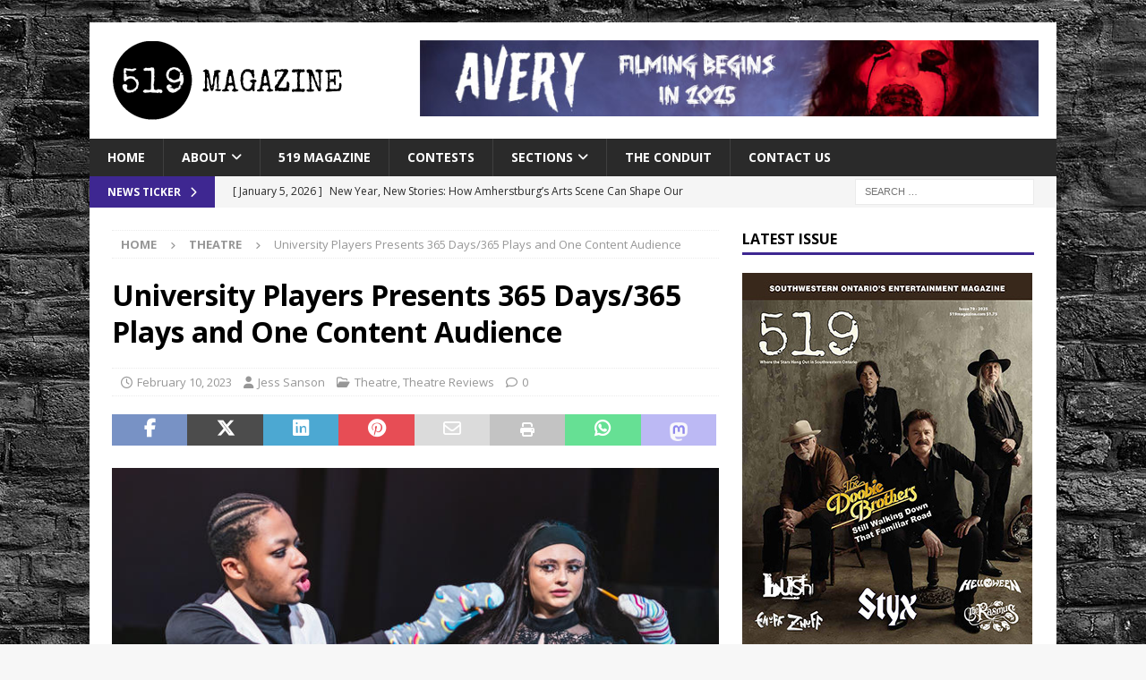

--- FILE ---
content_type: text/html; charset=UTF-8
request_url: https://519magazine.com/university-players-presents-365-days-365-plays-and-one-content-audience/
body_size: 19814
content:
<!DOCTYPE html>
<html class="no-js mh-one-sb" lang="en-US">
<head>
<meta charset="UTF-8">
<meta name="viewport" content="width=device-width, initial-scale=1.0">
<link rel="profile" href="http://gmpg.org/xfn/11" />
<link rel="pingback" href="https://519magazine.com/xmlrpc.php" />
<meta name='robots' content='index, follow, max-image-preview:large, max-snippet:-1, max-video-preview:-1' />

	<!-- This site is optimized with the Yoast SEO Premium plugin v24.5 (Yoast SEO v26.6) - https://yoast.com/wordpress/plugins/seo/ -->
	<title>University Players Presents 365 Days/365 Plays and One Content Audience - 519 Magazine</title>
	<link rel="canonical" href="https://519magazine.com/university-players-presents-365-days-365-plays-and-one-content-audience/" />
	<meta property="og:locale" content="en_US" />
	<meta property="og:type" content="article" />
	<meta property="og:title" content="University Players Presents 365 Days/365 Plays and One Content Audience" />
	<meta property="og:description" content="University Players are currently presenting their production of 365 Days/365 Plays, with 40 selected works from Pulitzer Prize-winning writer Suzan-Lori Parks and directed by Jane Luk. It&#8217;s showing until February 12th at Essex Hall Theatre [...]" />
	<meta property="og:url" content="https://519magazine.com/university-players-presents-365-days-365-plays-and-one-content-audience/" />
	<meta property="og:site_name" content="519 Magazine" />
	<meta property="article:publisher" content="https://www.facebook.com/519Mag/" />
	<meta property="article:published_time" content="2023-02-10T20:41:17+00:00" />
	<meta property="article:modified_time" content="2024-07-18T19:07:53+00:00" />
	<meta property="og:image" content="https://519website.nyc3.digitaloceanspaces.com/2023/02/365-Plays.jpg" />
	<meta property="og:image:width" content="700" />
	<meta property="og:image:height" content="447" />
	<meta property="og:image:type" content="image/jpeg" />
	<meta name="author" content="Jess Sanson" />
	<meta name="twitter:card" content="summary_large_image" />
	<meta name="twitter:creator" content="@519magazine" />
	<meta name="twitter:site" content="@519magazine" />
	<meta name="twitter:label1" content="Written by" />
	<meta name="twitter:data1" content="Jess Sanson" />
	<meta name="twitter:label2" content="Est. reading time" />
	<meta name="twitter:data2" content="4 minutes" />
	<script type="application/ld+json" class="yoast-schema-graph">{"@context":"https://schema.org","@graph":[{"@type":"Article","@id":"https://519magazine.com/university-players-presents-365-days-365-plays-and-one-content-audience/#article","isPartOf":{"@id":"https://519magazine.com/university-players-presents-365-days-365-plays-and-one-content-audience/"},"author":{"name":"Jess Sanson","@id":"https://519magazine.com/#/schema/person/b20a99ba1d06ea48d9a99224665418bb"},"headline":"University Players Presents 365 Days/365 Plays and One Content Audience","datePublished":"2023-02-10T20:41:17+00:00","dateModified":"2024-07-18T19:07:53+00:00","mainEntityOfPage":{"@id":"https://519magazine.com/university-players-presents-365-days-365-plays-and-one-content-audience/"},"wordCount":712,"commentCount":0,"publisher":{"@id":"https://519magazine.com/#organization"},"image":{"@id":"https://519magazine.com/university-players-presents-365-days-365-plays-and-one-content-audience/#primaryimage"},"thumbnailUrl":"https://519website.nyc3.digitaloceanspaces.com/2023/02/365-Plays.jpg","articleSection":["Theatre","Theatre Reviews"],"inLanguage":"en-US","potentialAction":[{"@type":"CommentAction","name":"Comment","target":["https://519magazine.com/university-players-presents-365-days-365-plays-and-one-content-audience/#respond"]}]},{"@type":"WebPage","@id":"https://519magazine.com/university-players-presents-365-days-365-plays-and-one-content-audience/","url":"https://519magazine.com/university-players-presents-365-days-365-plays-and-one-content-audience/","name":"University Players Presents 365 Days/365 Plays and One Content Audience - 519 Magazine","isPartOf":{"@id":"https://519magazine.com/#website"},"primaryImageOfPage":{"@id":"https://519magazine.com/university-players-presents-365-days-365-plays-and-one-content-audience/#primaryimage"},"image":{"@id":"https://519magazine.com/university-players-presents-365-days-365-plays-and-one-content-audience/#primaryimage"},"thumbnailUrl":"https://519website.nyc3.digitaloceanspaces.com/2023/02/365-Plays.jpg","datePublished":"2023-02-10T20:41:17+00:00","dateModified":"2024-07-18T19:07:53+00:00","breadcrumb":{"@id":"https://519magazine.com/university-players-presents-365-days-365-plays-and-one-content-audience/#breadcrumb"},"inLanguage":"en-US","potentialAction":[{"@type":"ReadAction","target":["https://519magazine.com/university-players-presents-365-days-365-plays-and-one-content-audience/"]}]},{"@type":"ImageObject","inLanguage":"en-US","@id":"https://519magazine.com/university-players-presents-365-days-365-plays-and-one-content-audience/#primaryimage","url":"https://519website.nyc3.digitaloceanspaces.com/2023/02/365-Plays.jpg","contentUrl":"https://519website.nyc3.digitaloceanspaces.com/2023/02/365-Plays.jpg","width":700,"height":447,"caption":"365 Plays"},{"@type":"BreadcrumbList","@id":"https://519magazine.com/university-players-presents-365-days-365-plays-and-one-content-audience/#breadcrumb","itemListElement":[{"@type":"ListItem","position":1,"name":"Home","item":"https://519magazine.com/"},{"@type":"ListItem","position":2,"name":"University Players Presents 365 Days/365 Plays and One Content Audience"}]},{"@type":"WebSite","@id":"https://519magazine.com/#website","url":"https://519magazine.com/","name":"519 Magazine","description":"Windsor + London Entertainment Magazine","publisher":{"@id":"https://519magazine.com/#organization"},"alternateName":"519","potentialAction":[{"@type":"SearchAction","target":{"@type":"EntryPoint","urlTemplate":"https://519magazine.com/?s={search_term_string}"},"query-input":{"@type":"PropertyValueSpecification","valueRequired":true,"valueName":"search_term_string"}}],"inLanguage":"en-US"},{"@type":"Organization","@id":"https://519magazine.com/#organization","name":"519 Magazine","alternateName":"519","url":"https://519magazine.com/","logo":{"@type":"ImageObject","inLanguage":"en-US","@id":"https://519magazine.com/#/schema/logo/image/","url":"https://519website.nyc3.digitaloceanspaces.com/2020/01/519logo.png","contentUrl":"https://519website.nyc3.digitaloceanspaces.com/2020/01/519logo.png","width":1000,"height":1000,"caption":"519 Magazine"},"image":{"@id":"https://519magazine.com/#/schema/logo/image/"},"sameAs":["https://www.facebook.com/519Mag/","https://x.com/519magazine","https://www.instagram.com/519magazine/?hl=en"],"publishingPrinciples":"https://519magazine.com/about-519/","ownershipFundingInfo":"https://519magazine.com/about-519/"},{"@type":"Person","@id":"https://519magazine.com/#/schema/person/b20a99ba1d06ea48d9a99224665418bb","name":"Jess Sanson","image":{"@type":"ImageObject","inLanguage":"en-US","@id":"https://519magazine.com/#/schema/person/image/","url":"https://519website.nyc3.digitaloceanspaces.com/2022/09/Jess-150x150.jpg","contentUrl":"https://519website.nyc3.digitaloceanspaces.com/2022/09/Jess-150x150.jpg","caption":"Jess Sanson"},"url":"https://519magazine.com/author/jesssanson/"}]}</script>
	<!-- / Yoast SEO Premium plugin. -->


<link rel='dns-prefetch' href='//fonts.googleapis.com' />
<link rel="alternate" type="application/rss+xml" title="519 Magazine &raquo; Feed" href="https://519magazine.com/feed/" />
<link rel="alternate" title="oEmbed (JSON)" type="application/json+oembed" href="https://519magazine.com/wp-json/oembed/1.0/embed?url=https%3A%2F%2F519magazine.com%2Funiversity-players-presents-365-days-365-plays-and-one-content-audience%2F" />
<link rel="alternate" title="oEmbed (XML)" type="text/xml+oembed" href="https://519magazine.com/wp-json/oembed/1.0/embed?url=https%3A%2F%2F519magazine.com%2Funiversity-players-presents-365-days-365-plays-and-one-content-audience%2F&#038;format=xml" />
<!-- 519magazine.com is managing ads with Advanced Ads 2.0.16 – https://wpadvancedads.com/ --><script id="yqgro-ready">
			window.advanced_ads_ready=function(e,a){a=a||"complete";var d=function(e){return"interactive"===a?"loading"!==e:"complete"===e};d(document.readyState)?e():document.addEventListener("readystatechange",(function(a){d(a.target.readyState)&&e()}),{once:"interactive"===a})},window.advanced_ads_ready_queue=window.advanced_ads_ready_queue||[];		</script>
		<style id='wp-img-auto-sizes-contain-inline-css' type='text/css'>
img:is([sizes=auto i],[sizes^="auto," i]){contain-intrinsic-size:3000px 1500px}
/*# sourceURL=wp-img-auto-sizes-contain-inline-css */
</style>
<style id='wp-emoji-styles-inline-css' type='text/css'>

	img.wp-smiley, img.emoji {
		display: inline !important;
		border: none !important;
		box-shadow: none !important;
		height: 1em !important;
		width: 1em !important;
		margin: 0 0.07em !important;
		vertical-align: -0.1em !important;
		background: none !important;
		padding: 0 !important;
	}
/*# sourceURL=wp-emoji-styles-inline-css */
</style>
<link rel='stylesheet' id='contact-form-7-css' href='https://519website.nyc3.digitaloceanspaces.com/wp-content/plugins/contact-form-7/includes/css/styles.css?ver=6.1.4' type='text/css' media='all' />
<link rel='stylesheet' id='tnado_hidefi_styles-css' href='https://519website.nyc3.digitaloceanspaces.com/wp-content/plugins/hide-featured-image-on-all-single-pagepost//tnado-styles.css?ver=1702611100' type='text/css' media='all' />
<link rel='stylesheet' id='media-credit-css' href='https://519website.nyc3.digitaloceanspaces.com/wp-content/plugins/media-credit/public/css/media-credit.min.css?ver=4.3.0' type='text/css' media='all' />
<link rel='stylesheet' id='pvfw-modaal-css' href='https://519website.nyc3.digitaloceanspaces.com/wp-content/plugins/pdf-viewer-for-wordpress/tnc-resources/modaal.min.css?ver=12.5.4' type='text/css' media='all' />
<link rel='stylesheet' id='ppress-frontend-css' href='https://519website.nyc3.digitaloceanspaces.com/wp-content/plugins/wp-user-avatar/assets/css/frontend.min.css?ver=4.16.8' type='text/css' media='all' />
<link rel='stylesheet' id='ppress-flatpickr-css' href='https://519website.nyc3.digitaloceanspaces.com/wp-content/plugins/wp-user-avatar/assets/flatpickr/flatpickr.min.css?ver=4.16.8' type='text/css' media='all' />
<link rel='stylesheet' id='ppress-select2-css' href='https://519website.nyc3.digitaloceanspaces.com/wp-content/plugins/wp-user-avatar/assets/select2/select2.min.css?ver=1702611100' type='text/css' media='all' />
<link rel='stylesheet' id='sliderpro-plugin-style-css' href='https://519website.nyc3.digitaloceanspaces.com/wp-content/plugins/sliderpro/public/assets/css/slider-pro.css?ver=4.8.13' type='text/css' media='all' />
<link rel='stylesheet' id='mh-google-fonts-css' href='https://fonts.googleapis.com/css?family=Open+Sans:300,400,400italic,600,700' type='text/css' media='all' />
<link rel='stylesheet' id='mh-font-awesome-css' href='https://519website.nyc3.digitaloceanspaces.com/wp-content/themes/mh-magazine/includes/core/assets/css/font-awesome.min.css?ver=1702611100' type='text/css' media='all' />
<link rel='stylesheet' id='mh-magazine-css' href='https://519website.nyc3.digitaloceanspaces.com/wp-content/themes/mh-magazine/style.css?ver=5.0.4' type='text/css' media='all' />
<link rel='stylesheet' id='recent-posts-widget-with-thumbnails-public-style-css' href='https://519website.nyc3.digitaloceanspaces.com/wp-content/plugins/recent-posts-widget-with-thumbnails/public.css?ver=7.1.1' type='text/css' media='all' />
<link rel='stylesheet' id='unslider-css-css' href='https://519website.nyc3.digitaloceanspaces.com/wp-content/uploads/43/270/public/assets/css/489.css?ver=2.0.0' type='text/css' media='all' />
<link rel='stylesheet' id='slider-css-css' href='https://519website.nyc3.digitaloceanspaces.com/wp-content/uploads/43/270/public/assets/css/564.css?ver=2.0.0' type='text/css' media='all' />
<script type="text/javascript" src="https://519website.nyc3.digitaloceanspaces.com/wp-includes/js/jquery/jquery.min.js?ver=3.7.1" id="jquery-core-js"></script>
<script type="text/javascript" src="https://519website.nyc3.digitaloceanspaces.com/wp-includes/js/jquery/jquery-migrate.min.js?ver=3.4.1" id="jquery-migrate-js"></script>
<script type="text/javascript" src="https://519magazine.com/wp-content/plugins/wp-user-avatar/assets/flatpickr/flatpickr.min.js?ver=4.16.8" id="ppress-flatpickr-js"></script>
<script type="text/javascript" src="https://519magazine.com/wp-content/plugins/wp-user-avatar/assets/select2/select2.min.js?ver=4.16.8" id="ppress-select2-js"></script>
<script type="text/javascript" id="advanced-ads-advanced-js-js-extra">
/* <![CDATA[ */
var advads_options = {"blog_id":"1","privacy":{"enabled":false,"state":"not_needed"}};
//# sourceURL=advanced-ads-advanced-js-js-extra
/* ]]> */
</script>
<script type="text/javascript" src="https://519magazine.com/wp-content/uploads/43/296/public/assets/js/845.js?ver=2.0.16" id="advanced-ads-advanced-js-js"></script>
<script type="text/javascript" id="advanced_ads_pro/visitor_conditions-js-extra">
/* <![CDATA[ */
var advanced_ads_pro_visitor_conditions = {"referrer_cookie_name":"advanced_ads_pro_visitor_referrer","referrer_exdays":"365","page_impr_cookie_name":"advanced_ads_page_impressions","page_impr_exdays":"3650"};
//# sourceURL=advanced_ads_pro%2Fvisitor_conditions-js-extra
/* ]]> */
</script>
<script type="text/javascript" src="https://519website.nyc3.digitaloceanspaces.com/wp-content/uploads/43/510/143/167/115/53.js?ver=3.0.3" id="advanced_ads_pro/visitor_conditions-js"></script>
<script type="text/javascript" id="mh-scripts-js-extra">
/* <![CDATA[ */
var mh = {"text":{"toggle_menu":"Toggle Menu"}};
//# sourceURL=mh-scripts-js-extra
/* ]]> */
</script>
<script type="text/javascript" src="https://519website.nyc3.digitaloceanspaces.com/wp-content/themes/mh-magazine/includes/core/assets/js/scripts.js?ver=5.0.4" id="mh-scripts-js"></script>
<link rel="https://api.w.org/" href="https://519magazine.com/wp-json/" /><link rel="alternate" title="JSON" type="application/json" href="https://519magazine.com/wp-json/wp/v2/posts/49025" /><link rel="EditURI" type="application/rsd+xml" title="RSD" href="https://519magazine.com/xmlrpc.php?rsd" />
<link rel='shortlink' href='https://519magazine.com/?p=49025' />
<meta property="fb:app_id" content="808707752668850"/><style type='text/css'>
				iframe.pvfw-pdf-viewer-frame{
					border: 0px;
				}
				@media screen and (max-width: 799px) {
					iframe.pvfw-pdf-viewer-frame{
						height: 400px;
					}
				}</style><script type="text/javascript">
		var advadsCfpQueue = [];
		var advadsCfpAd = function( adID ){
			if ( 'undefined' == typeof advadsProCfp ) { advadsCfpQueue.push( adID ) } else { advadsProCfp.addElement( adID ) }
		};
		</script>
		<!--[if lt IE 9]>
<script src="https://519magazine.com/wp-content/themes/mh-magazine/js/css3-mediaqueries.js"></script>
<![endif]-->
<!--[if lt IE 9]>
<script src="https://519magazine.com/wp-content/themes/mh-magazine/js/css3-mediaqueries.js"></script>
<![endif]-->
<style type="text/css">
.mh-widget-layout4 .mh-widget-title { background: #3e2791; background: rgba(62, 39, 145, 0.6); }
.mh-preheader, .mh-wide-layout .mh-subheader, .mh-ticker-title, .mh-main-nav li:hover, .mh-footer-nav, .slicknav_menu, .slicknav_btn, .slicknav_nav .slicknav_item:hover, .slicknav_nav a:hover, .mh-back-to-top, .mh-subheading, .entry-tags .fa, .entry-tags li:hover, .mh-widget-layout2 .mh-widget-title, .mh-widget-layout4 .mh-widget-title-inner, .mh-widget-layout4 .mh-footer-widget-title, .mh-widget-layout5 .mh-widget-title-inner, .mh-widget-layout6 .mh-widget-title, #mh-mobile .flex-control-paging li a.flex-active, .mh-image-caption, .mh-carousel-layout1 .mh-carousel-caption, .mh-tab-button.active, .mh-tab-button.active:hover, .mh-footer-widget .mh-tab-button.active, .mh-social-widget li:hover a, .mh-footer-widget .mh-social-widget li a, .mh-footer-widget .mh-author-bio-widget, .tagcloud a:hover, .mh-widget .tagcloud a:hover, .mh-footer-widget .tagcloud a:hover, .mh-posts-stacked-item .mh-meta, .page-numbers:hover, .mh-loop-pagination .current, .mh-comments-pagination .current, .pagelink, a:hover .pagelink, input[type=submit], #infinite-handle span { background: #3e2791; }
.mh-main-nav-wrap .slicknav_nav ul, blockquote, .mh-widget-layout1 .mh-widget-title, .mh-widget-layout3 .mh-widget-title, .mh-widget-layout5 .mh-widget-title, .mh-widget-layout8 .mh-widget-title:after, #mh-mobile .mh-slider-caption, .mh-carousel-layout1, .mh-spotlight-widget, .mh-author-bio-widget, .mh-author-bio-title, .mh-author-bio-image-frame, .mh-video-widget, .mh-tab-buttons, textarea:hover, input[type=text]:hover, input[type=email]:hover, input[type=tel]:hover, input[type=url]:hover { border-color: #3e2791; }
.mh-header-tagline, .mh-dropcap, .mh-carousel-layout1 .flex-direction-nav a, .mh-carousel-layout2 .mh-carousel-caption, .mh-posts-digest-small-category, .mh-posts-lineup-more, .bypostauthor .fn:after, .mh-comment-list .comment-reply-link:before, #respond #cancel-comment-reply-link:before { color: #3e2791; }
.entry-content a { color: #3e2791; }
a:hover, .entry-content a:hover, #respond a:hover, #respond #cancel-comment-reply-link:hover, #respond .logged-in-as a:hover, .mh-comment-list .comment-meta a:hover, .mh-ping-list .mh-ping-item a:hover, .mh-meta a:hover, .mh-breadcrumb a:hover, .mh-tabbed-widget a:hover { color: #3e2791; }
</style>
<style type="text/css" id="custom-background-css">
body.custom-background { background-image: url("https://519website.nyc3.digitaloceanspaces.com/2025/02/bricks.jpg"); background-position: left top; background-size: auto; background-repeat: repeat; background-attachment: scroll; }
</style>
	<style>ins.adsbygoogle { background-color: transparent; padding: 0; }</style><script  async src="https://pagead2.googlesyndication.com/pagead/js/adsbygoogle.js?client=ca-pub-4232955874923622" crossorigin="anonymous"></script><link rel="icon" href="https://519website.nyc3.digitaloceanspaces.com/2021/03/cropped-519phonelogo-32x32.png" sizes="32x32" />
<link rel="icon" href="https://519website.nyc3.digitaloceanspaces.com/2021/03/cropped-519phonelogo-192x192.png" sizes="192x192" />
<link rel="apple-touch-icon" href="https://519website.nyc3.digitaloceanspaces.com/2021/03/cropped-519phonelogo-180x180.png" />
<meta name="msapplication-TileImage" content="https://519website.nyc3.digitaloceanspaces.com/2021/03/cropped-519phonelogo-270x270.png" />
<link rel='stylesheet' id='dashicons-css' href='https://519website.nyc3.digitaloceanspaces.com/wp-includes/css/dashicons.min.css?ver=6.9' type='text/css' media='all' />
<link rel='stylesheet' id='thickbox-css' href='https://519website.nyc3.digitaloceanspaces.com/wp-includes/js/thickbox/thickbox.css?ver=6.9' type='text/css' media='all' />
</head>
<body id="mh-mobile" class="wp-singular post-template-default single single-post postid-49025 single-format-standard custom-background wp-custom-logo wp-theme-mh-magazine mh-boxed-layout mh-right-sb mh-loop-layout1 mh-widget-layout1 aa-prefix-yqgro-" itemscope="itemscope" itemtype="https://schema.org/WebPage">
<div class="mh-container mh-container-outer">
<div class="mh-header-nav-mobile clearfix"></div>
	<div class="mh-preheader">
		<div class="mh-container mh-container-inner mh-row clearfix">
							<div class="mh-header-bar-content mh-header-bar-top-left mh-col-2-3 clearfix">
									</div>
										<div class="mh-header-bar-content mh-header-bar-top-right mh-col-1-3 clearfix">
									</div>
					</div>
	</div>
<header class="mh-header" itemscope="itemscope" itemtype="https://schema.org/WPHeader">
	<div class="mh-container mh-container-inner clearfix">
	   <div class="mh-custom-header clearfix">
<div class="mh-header-columns mh-row clearfix">
<div class="mh-col-1-3 mh-site-identity">
<div class="mh-site-logo" role="banner" itemscope="itemscope" itemtype="https://schema.org/Brand">
<a href="https://519magazine.com/" class="custom-logo-link" rel="home"><img width="272" height="90" src="https://519website.nyc3.digitaloceanspaces.com/2025/02/cropped-logo-header-1-copy.png" class="custom-logo" alt="cropped-logo-header-1 copy" decoding="async" srcset="https://519website.nyc3.digitaloceanspaces.com/2025/02/cropped-logo-header-1-copy-150x50.png 150w, https://519website.nyc3.digitaloceanspaces.com/2025/02/cropped-logo-header-1-copy.png 272w" sizes="(max-width: 272px) 100vw, 272px" /></a></div>
</div>
<aside class="mh-col-2-3 mh-header-widget-2">
<div class="mh-widget mh-header-2 yqgro-widget"><p><a href="https://www.facebook.com/AveryTheMovie"><img fetchpriority="high" decoding="async" class="aligncenter size-full wp-image-59535" src="https://519website.nyc3.digitaloceanspaces.com/2025/02/Avery-Banner.jpg" alt="" width="728" height="90" srcset="https://519website.nyc3.digitaloceanspaces.com/2025/02/Avery-Banner-300x37.jpg 300w, https://519website.nyc3.digitaloceanspaces.com/2025/02/Avery-Banner-150x19.jpg 150w, https://519website.nyc3.digitaloceanspaces.com/2025/02/Avery-Banner.jpg 728w" sizes="(max-width: 728px) 100vw, 728px" /></a></p>
</div></aside>
</div>
</div>
	</div>
	<div class="mh-main-nav-wrap">
		<nav class="mh-navigation mh-main-nav mh-container mh-container-inner clearfix" itemscope="itemscope" itemtype="https://schema.org/SiteNavigationElement">
			<div class="menu-main-menu-container"><ul id="menu-main-menu" class="menu"><li id="menu-item-53099" class="menu-item menu-item-type-custom menu-item-object-custom menu-item-home menu-item-53099"><a href="https://519magazine.com">Home</a></li>
<li id="menu-item-50781" class="menu-item menu-item-type-custom menu-item-object-custom menu-item-has-children menu-item-50781"><a href="#">About</a>
<ul class="sub-menu">
	<li id="menu-item-50780" class="menu-item menu-item-type-post_type menu-item-object-page menu-item-50780"><a href="https://519magazine.com/about-519/">About 519 Magazine</a></li>
	<li id="menu-item-27226" class="menu-item menu-item-type-post_type menu-item-object-page menu-item-27226"><a href="https://519magazine.com/staff-and-contributors/">Staff and Contributors</a></li>
</ul>
</li>
<li id="menu-item-12982" class="menu-item menu-item-type-taxonomy menu-item-object-category menu-item-12982"><a href="https://519magazine.com/category/519-magazine/">519 Magazine</a></li>
<li id="menu-item-55918" class="menu-item menu-item-type-taxonomy menu-item-object-category menu-item-55918"><a href="https://519magazine.com/category/contests/">Contests</a></li>
<li id="menu-item-10974" class="menu-item menu-item-type-custom menu-item-object-custom menu-item-has-children menu-item-10974"><a href="#">Sections</a>
<ul class="sub-menu">
	<li id="menu-item-21656" class="menu-item menu-item-type-taxonomy menu-item-object-category menu-item-21656"><a href="https://519magazine.com/category/headlines/">Headlines</a></li>
	<li id="menu-item-21660" class="menu-item menu-item-type-taxonomy menu-item-object-category menu-item-21660"><a href="https://519magazine.com/category/interviews/">Interviews</a></li>
	<li id="menu-item-42848" class="menu-item menu-item-type-taxonomy menu-item-object-category menu-item-42848"><a href="https://519magazine.com/category/indie-music-profile/">RiggiMedia Indie Music Profiles</a></li>
	<li id="menu-item-21657" class="menu-item menu-item-type-taxonomy menu-item-object-category menu-item-21657"><a href="https://519magazine.com/category/concert-reviews/">Event Reviews</a></li>
	<li id="menu-item-21658" class="menu-item menu-item-type-taxonomy menu-item-object-category menu-item-21658"><a href="https://519magazine.com/category/cd-reviews/">CD Reviews</a></li>
	<li id="menu-item-21659" class="menu-item menu-item-type-taxonomy menu-item-object-category menu-item-21659"><a href="https://519magazine.com/category/dvd-blu-ray-reviews/">Movie Reviews</a></li>
	<li id="menu-item-21663" class="menu-item menu-item-type-taxonomy menu-item-object-category menu-item-21663"><a href="https://519magazine.com/category/book-reviews/">Book Reviews</a></li>
	<li id="menu-item-21661" class="menu-item menu-item-type-taxonomy menu-item-object-category menu-item-21661"><a href="https://519magazine.com/category/community/">Community News</a></li>
	<li id="menu-item-52224" class="menu-item menu-item-type-taxonomy menu-item-object-category menu-item-52224"><a href="https://519magazine.com/category/the-vivid-thoughts-of-a-canadian-entertainment-writer-and-photographer/">Savoie Faire with Dan Savoie</a></li>
</ul>
</li>
<li id="menu-item-42507" class="menu-item menu-item-type-taxonomy menu-item-object-category menu-item-42507"><a href="https://519magazine.com/category/conduit/">The Conduit</a></li>
<li id="menu-item-30804" class="menu-item menu-item-type-post_type menu-item-object-page menu-item-30804"><a href="https://519magazine.com/contact/">Contact Us</a></li>
</ul></div>		</nav>
	</div>
	</header>
	<div class="mh-subheader">
		<div class="mh-container mh-container-inner mh-row clearfix">
							<div class="mh-header-bar-content mh-header-bar-bottom-left mh-col-2-3 clearfix">
											<div class="mh-header-ticker mh-header-ticker-bottom">
							<div class="mh-ticker-bottom">
			<div class="mh-ticker-title mh-ticker-title-bottom">
			News Ticker<i class="fa fa-chevron-right"></i>		</div>
		<div class="mh-ticker-content mh-ticker-content-bottom">
		<ul id="mh-ticker-loop-bottom">				<li class="mh-ticker-item mh-ticker-item-bottom">
					<a href="https://519magazine.com/new-year-new-stories-how-amherstburgs-arts-scene-can-shape-our-future/" title="New Year, New Stories: How Amherstburg&#8217;s Arts Scene Can Shape Our Future">
						<span class="mh-ticker-item-date mh-ticker-item-date-bottom">
                        	[ January 5, 2026 ]                        </span>
						<span class="mh-ticker-item-title mh-ticker-item-title-bottom">
							New Year, New Stories: How Amherstburg&#8217;s Arts Scene Can Shape Our Future						</span>
													<span class="mh-ticker-item-cat mh-ticker-item-cat-bottom">
								<i class="fa fa-caret-right"></i>
																Headlines							</span>
											</a>
				</li>				<li class="mh-ticker-item mh-ticker-item-bottom">
					<a href="https://519magazine.com/post-productions-delivers-unflinching-vision-of-sarah-kanes-crave/" title="Post Productions Delivers Unflinching Vision of Sarah Kane&#8217;s Crave">
						<span class="mh-ticker-item-date mh-ticker-item-date-bottom">
                        	[ December 17, 2025 ]                        </span>
						<span class="mh-ticker-item-title mh-ticker-item-title-bottom">
							Post Productions Delivers Unflinching Vision of Sarah Kane&#8217;s Crave						</span>
													<span class="mh-ticker-item-cat mh-ticker-item-cat-bottom">
								<i class="fa fa-caret-right"></i>
																Theatre Reviews							</span>
											</a>
				</li>				<li class="mh-ticker-item mh-ticker-item-bottom">
					<a href="https://519magazine.com/our-lady-peace-brings-canadian-rock-to-the-colosseum/" title="Our Lady Peace Returns to Caesars Windsor and Delivers a Stellar Performance of 30 Years of Hits and Deep Cuts">
						<span class="mh-ticker-item-date mh-ticker-item-date-bottom">
                        	[ December 11, 2025 ]                        </span>
						<span class="mh-ticker-item-title mh-ticker-item-title-bottom">
							Our Lady Peace Returns to Caesars Windsor and Delivers a Stellar Performance of 30 Years of Hits and Deep Cuts						</span>
													<span class="mh-ticker-item-cat mh-ticker-item-cat-bottom">
								<i class="fa fa-caret-right"></i>
																Concert Reviews							</span>
											</a>
				</li>				<li class="mh-ticker-item mh-ticker-item-bottom">
					<a href="https://519magazine.com/spirits-stir-at-heritage-village-for-wicked-wednesdays/" title="Spirits Stir at Heritage Village for Wicked Wednesdays">
						<span class="mh-ticker-item-date mh-ticker-item-date-bottom">
                        	[ December 2, 2025 ]                        </span>
						<span class="mh-ticker-item-title mh-ticker-item-title-bottom">
							Spirits Stir at Heritage Village for Wicked Wednesdays						</span>
													<span class="mh-ticker-item-cat mh-ticker-item-cat-bottom">
								<i class="fa fa-caret-right"></i>
																Theatre							</span>
											</a>
				</li>				<li class="mh-ticker-item mh-ticker-item-bottom">
					<a href="https://519magazine.com/big-wrecks-ian-thornley-on-the-rest-of-the-story/" title="Big Wreck’s Ian Thornley on The Rest of the Story">
						<span class="mh-ticker-item-date mh-ticker-item-date-bottom">
                        	[ November 19, 2025 ]                        </span>
						<span class="mh-ticker-item-title mh-ticker-item-title-bottom">
							Big Wreck’s Ian Thornley on The Rest of the Story						</span>
													<span class="mh-ticker-item-cat mh-ticker-item-cat-bottom">
								<i class="fa fa-caret-right"></i>
																The Big Interview							</span>
											</a>
				</li>		</ul>
	</div>
</div>						</div>
									</div>
										<div class="mh-header-bar-content mh-header-bar-bottom-right mh-col-1-3 clearfix">
											<aside class="mh-header-search mh-header-search-bottom">
							<form role="search" method="get" class="search-form" action="https://519magazine.com/">
				<label>
					<span class="screen-reader-text">Search for:</span>
					<input type="search" class="search-field" placeholder="Search &hellip;" value="" name="s" />
				</label>
				<input type="submit" class="search-submit" value="Search" />
			</form>						</aside>
									</div>
					</div>
	</div>
<div class="mh-wrapper clearfix">
	<div class="mh-main clearfix">
		<div id="main-content" class="mh-content" role="main" itemprop="mainContentOfPage"><nav class="mh-breadcrumb" itemscope itemtype="https://schema.org/BreadcrumbList"><span itemprop="itemListElement" itemscope itemtype="https://schema.org/ListItem"><a href="https://519magazine.com" title="Home" itemprop="item"><span itemprop="name">Home</span></a><meta itemprop="position" content="1" /></span><span class="mh-breadcrumb-delimiter"><i class="fa fa-angle-right"></i></span><span itemprop="itemListElement" itemscope itemtype="https://schema.org/ListItem"><a href="https://519magazine.com/category/theatre-coverage/" itemprop="item" title="Theatre"><span itemprop="name">Theatre</span></a><meta itemprop="position" content="2" /></span><span class="mh-breadcrumb-delimiter"><i class="fa fa-angle-right"></i></span>University Players Presents 365 Days/365 Plays and One Content Audience</nav>
<article id="post-49025" class="post-49025 post type-post status-publish format-standard hentry category-theatre-coverage category-theatre-reviews">
	<header class="entry-header clearfix"><h1 class="entry-title">University Players Presents 365 Days/365 Plays and One Content Audience</h1><div class="mh-meta entry-meta">
<span class="entry-meta-date updated"><i class="far fa-clock"></i><a href="https://519magazine.com/2023/02/">February 10, 2023</a></span>
<span class="entry-meta-author author vcard"><i class="fa fa-user"></i><a class="fn" href="https://519magazine.com/author/jesssanson/">Jess Sanson</a></span>
<span class="entry-meta-categories"><i class="far fa-folder-open"></i><a href="https://519magazine.com/category/theatre-coverage/" rel="category tag">Theatre</a>, <a href="https://519magazine.com/category/theatre-reviews/" rel="category tag">Theatre Reviews</a></span>
<span class="entry-meta-comments"><i class="far fa-comment"></i><a href="https://519magazine.com/university-players-presents-365-days-365-plays-and-one-content-audience/#respond" class="mh-comment-count-link" >0</a></span>
</div>
	</header>
		<div class="entry-content clearfix"><div class="mh-social-top">
<div class="mh-share-buttons clearfix">
	<a class="mh-facebook" href="#" onclick="window.open('https://www.facebook.com/sharer.php?u=https%3A%2F%2F519magazine.com%2Funiversity-players-presents-365-days-365-plays-and-one-content-audience%2F&t=University+Players+Presents+365+Days%2F365+Plays+and+One+Content+Audience', 'facebookShare', 'width=626,height=436'); return false;" title="Share on Facebook">
		<span class="mh-share-button"><i class="fab fa-facebook-f"></i></span>
	</a>
	<a class="mh-twitter" href="#" onclick="window.open('https://twitter.com/share?text=University+Players+Presents+365+Days%2F365+Plays+and+One+Content+Audience:&url=https%3A%2F%2F519magazine.com%2Funiversity-players-presents-365-days-365-plays-and-one-content-audience%2F', 'twitterShare', 'width=626,height=436'); return false;" title="Tweet This Post">
		<span class="mh-share-button"><i class="fab fa-x-twitter"></i></span>
	</a>
	<a class="mh-linkedin" href="#" onclick="window.open('https://www.linkedin.com/shareArticle?mini=true&url=https%3A%2F%2F519magazine.com%2Funiversity-players-presents-365-days-365-plays-and-one-content-audience%2F&source=', 'linkedinShare', 'width=626,height=436'); return false;" title="Share on LinkedIn">
		<span class="mh-share-button"><i class="fab fa-linkedin"></i></span>
	</a>
	<a class="mh-pinterest" href="#" onclick="window.open('https://pinterest.com/pin/create/button/?url=https%3A%2F%2F519magazine.com%2Funiversity-players-presents-365-days-365-plays-and-one-content-audience%2F&media=&description=University+Players+Presents+365+Days%2F365+Plays+and+One+Content+Audience', 'pinterestShare', 'width=750,height=350'); return false;" title="Pin This Post">
		<span class="mh-share-button"><i class="fab fa-pinterest"></i></span>
	</a>
	<a class="mh-email" href="mailto:?subject=University%20Players%20Presents%20365%20Days%2F365%20Plays%20and%20One%20Content%20Audience&amp;body=https%3A%2F%2F519magazine.com%2Funiversity-players-presents-365-days-365-plays-and-one-content-audience%2F" title="Send this article to a friend" target="_blank">
		<span class="mh-share-button"><i class="far fa-envelope"></i></span>
	</a>
	<a class="mh-print" href="javascript:window.print()" title="Print this article">
		<span class="mh-share-button"><i class="fas fa-print"></i></span>
	</a>
    <a class="mh-whatsapp" href="#" onclick="window.open('https://api.whatsapp.com/send?phone={phone_number}&text=University+Players+Presents+365+Days%2F365+Plays+and+One+Content+Audience:&url=https%3A%2F%2F519magazine.com%2Funiversity-players-presents-365-days-365-plays-and-one-content-audience%2F', 'whatsappShare', 'width=626,height=436'); return false;" title="Share on Whatsapp">
        <span class="mh-share-button"><i class="fab fa-whatsapp"></i></span>
    </a>
	<a class="mh-mastodon" href="#" onclick="window.open('https://mastodonshare.com/share?text=University+Players+Presents+365+Days%2F365+Plays+and+One+Content+Audience:&url=https%3A%2F%2F519magazine.com%2Funiversity-players-presents-365-days-365-plays-and-one-content-audience%2F', 'mustodonShare', 'width=626,height=436'); return false;" title="Share On Mastodon">
		<span class="mh-share-button">
			<img src="https://519magazine.com/wp-content/themes/mh-magazine/includes/core/assets/images/mostadon-logo.png" height="25px" width="20px">
		</span>
	</a>
</div></div>
<div  class="yqgro-e65bb41aab08cb4dd3e3d72a1396ec5a yqgro-indie-profile" id="yqgro-e65bb41aab08cb4dd3e3d72a1396ec5a"></div><p><img decoding="async" class="aligncenter size-full wp-image-49026" src="https://519website.nyc3.digitaloceanspaces.com/2023/02/365-Plays.jpg" alt="365 Plays" width="700" height="447" srcset="https://519website.nyc3.digitaloceanspaces.com/2023/02/365-Plays-300x192.jpg 300w, https://519website.nyc3.digitaloceanspaces.com/2023/02/365-Plays-150x96.jpg 150w, https://519website.nyc3.digitaloceanspaces.com/2023/02/365-Plays.jpg 700w" sizes="(max-width: 700px) 100vw, 700px" />University Players are currently presenting their production of 365 Days/365 Plays, with 40 selected works from Pulitzer Prize-winning writer Suzan-Lori Parks and directed by Jane Luk. It&#8217;s showing until February 12th at Essex Hall Theatre at the University of Windsor.</p>
<p>There is your everyday impulse, and then there is the impulse of a Pulitzer Prize-winning writer. Since becoming the first black woman to win a Pulitzer Prize for her play Topdog/Underdog, playwright Suzan-Lori Parks created an anthology of 365 plays, which were written over a one-year period back in 2002, each with its own distinctive characters and dramatic power. Every day, the playwright would write a short play ranging from a short scene to a few lines long to simply no words at all. Each scene varies from comedy to fantasy to heartwarming to gut-wrenching tragedy. The University Players students have gathered a selection of the 365 works and perform them in a montage of scenes that tell a story of Action, Inaction, and Remembering Who You Are. The result is a deep dive into the consciousness and lessons on life.</p><div  class="yqgro-c3241aec2ffe7443a09aae1313a73c66 yqgro-content" id="yqgro-c3241aec2ffe7443a09aae1313a73c66"></div>
<p>Under the direction of award-winning director Jane Luk, University Players features 365 Days/365 Plays, performing 40 of the 365 stories. Unsurprisingly, the students created another memorable presentation to impress and entertain. University Players is not a huge, high-budget theatre; however, this highlights their skill to strip down everything to the essentials while giving off the high-end production vibe. Through creativity and ingenuity, they were effectively able to showcase various stories without requiring changes in the set beyond some costuming and location on the set. Each of the actors knew their cues, proper stage blocking, and remained in character even when the main focus was not on them. There were even a few special moments where they actors had the chance to flaunt their musical and vocal talents that just added that little extra layer of enjoyment. They did a commendable job switching between so many characters and so many scenes. The transitions were seamless and well-organized, keeping the pace of the plays consistent and taking little time to switch between stories. Not every play was immediately obvious on what the plot it was trying to portray; however, this almost gave them a more thought-provoking edge and a deeper dive into the human condition.</p>
<p>The production required little props, stationary platform pieces varying in different heights, and subtle costuming to tell the story, so actors had to rely on selling the fantasy through their body language and physical interpretation. The plays required physicality to convey the emotions, motivations, and intentions of a character, and they did this with confidence in the portrayal of their roles and made an excellent connection with the audience. The makeup was very simple, where each actor had a black smoky-eye that was the perfect neutral look to fit multiple different scenes and characters while simultaneously giving the actors a more concealed appearance. The costuming was mainly all black attire with white garnishments and the occasional fully realized costume. A fun little detail they added to a few of the plays was their portrayal of a dragon. The costume consisted of no more than four actors, a large sparkly blanket, and a horned hat, but translated the gigantism and mysticality that one would envision when thinking of the beast. The lighting was generally stationary beyond the occasional spot lighting to highlight a particular scene or represent a specific characteristic. These small details were incredibly effective in selling the production and were meaningful enough to say so much with the bare minimum.</p>
<p>Overall, the story was incredibly engaging and consistently entertaining for audiences of ages 14+. Though some stories appeared to be confusing and somewhat nonsensical, the actors took the materials and portrayed the show with professionalism and enthusiasm. University Players continues to impress and maintain their admirable reputation. I would absolutely recommend seeing 365 Days/365 Plays while it is still being showcased and any future University Players productions.</p>
<p>365 Days/365 Plays continues this weekend, until February 12th. Tickets are available at University Players (Essex Hall Theatre, 401 Sunset Ave, Windsor, ON), by phone at (519) 253-3000 ext. 2808, or on the <a href="https://www.universityplayers.com/" target="_blank" rel="noopener">University Players website</a>.</p>
<p>“I am That, you are That, all this is That, and That&#8217;s all there is.” – Someone</p>
<div id="wpdevar_comment_2" style="width:100%;text-align:left;">
		<span style="padding: 10px;font-size:22px;font-family:Arial,Helvetica Neue,Helvetica,sans-serif;color:#0078b5;">Feel Free to Leave a Comment</span>
		<div class="fb-comments" data-href="https://519magazine.com/university-players-presents-365-days-365-plays-and-one-content-audience/" data-order-by="reverse_time" data-numposts="3" data-width="100%" style="display:block;"></div></div><style>#wpdevar_comment_2 span,#wpdevar_comment_2 iframe{width:100% !important;} #wpdevar_comment_2 iframe{max-height: 100% !important;}</style><div  class="yqgro-45453ccc59cdc04aa0afe372bd5fdd4d yqgro-after-content" id="yqgro-45453ccc59cdc04aa0afe372bd5fdd4d"></div><div class="mh-social-bottom">
<div class="mh-share-buttons clearfix">
	<a class="mh-facebook" href="#" onclick="window.open('https://www.facebook.com/sharer.php?u=https%3A%2F%2F519magazine.com%2Funiversity-players-presents-365-days-365-plays-and-one-content-audience%2F&t=University+Players+Presents+365+Days%2F365+Plays+and+One+Content+Audience', 'facebookShare', 'width=626,height=436'); return false;" title="Share on Facebook">
		<span class="mh-share-button"><i class="fab fa-facebook-f"></i></span>
	</a>
	<a class="mh-twitter" href="#" onclick="window.open('https://twitter.com/share?text=University+Players+Presents+365+Days%2F365+Plays+and+One+Content+Audience:&url=https%3A%2F%2F519magazine.com%2Funiversity-players-presents-365-days-365-plays-and-one-content-audience%2F', 'twitterShare', 'width=626,height=436'); return false;" title="Tweet This Post">
		<span class="mh-share-button"><i class="fab fa-x-twitter"></i></span>
	</a>
	<a class="mh-linkedin" href="#" onclick="window.open('https://www.linkedin.com/shareArticle?mini=true&url=https%3A%2F%2F519magazine.com%2Funiversity-players-presents-365-days-365-plays-and-one-content-audience%2F&source=', 'linkedinShare', 'width=626,height=436'); return false;" title="Share on LinkedIn">
		<span class="mh-share-button"><i class="fab fa-linkedin"></i></span>
	</a>
	<a class="mh-pinterest" href="#" onclick="window.open('https://pinterest.com/pin/create/button/?url=https%3A%2F%2F519magazine.com%2Funiversity-players-presents-365-days-365-plays-and-one-content-audience%2F&media=&description=University+Players+Presents+365+Days%2F365+Plays+and+One+Content+Audience', 'pinterestShare', 'width=750,height=350'); return false;" title="Pin This Post">
		<span class="mh-share-button"><i class="fab fa-pinterest"></i></span>
	</a>
	<a class="mh-email" href="mailto:?subject=University%20Players%20Presents%20365%20Days%2F365%20Plays%20and%20One%20Content%20Audience&amp;body=https%3A%2F%2F519magazine.com%2Funiversity-players-presents-365-days-365-plays-and-one-content-audience%2F" title="Send this article to a friend" target="_blank">
		<span class="mh-share-button"><i class="far fa-envelope"></i></span>
	</a>
	<a class="mh-print" href="javascript:window.print()" title="Print this article">
		<span class="mh-share-button"><i class="fas fa-print"></i></span>
	</a>
    <a class="mh-whatsapp" href="#" onclick="window.open('https://api.whatsapp.com/send?phone={phone_number}&text=University+Players+Presents+365+Days%2F365+Plays+and+One+Content+Audience:&url=https%3A%2F%2F519magazine.com%2Funiversity-players-presents-365-days-365-plays-and-one-content-audience%2F', 'whatsappShare', 'width=626,height=436'); return false;" title="Share on Whatsapp">
        <span class="mh-share-button"><i class="fab fa-whatsapp"></i></span>
    </a>
	<a class="mh-mastodon" href="#" onclick="window.open('https://mastodonshare.com/share?text=University+Players+Presents+365+Days%2F365+Plays+and+One+Content+Audience:&url=https%3A%2F%2F519magazine.com%2Funiversity-players-presents-365-days-365-plays-and-one-content-audience%2F', 'mustodonShare', 'width=626,height=436'); return false;" title="Share On Mastodon">
		<span class="mh-share-button">
			<img src="https://519magazine.com/wp-content/themes/mh-magazine/includes/core/assets/images/mostadon-logo.png" height="25px" width="20px">
		</span>
	</a>
</div></div>
	</div></article><nav class="mh-post-nav mh-row clearfix" itemscope="itemscope" itemtype="https://schema.org/SiteNavigationElement">
<div class="mh-col-1-2 mh-post-nav-item mh-post-nav-prev">
<a href="https://519magazine.com/the-conduit-february-2023/" rel="prev"><img width="46" height="60" src="https://519website.nyc3.digitaloceanspaces.com/2023/02/The-Conduit-p44-519-Feb-web-min.jpg" class="attachment-mh-magazine-small size-mh-magazine-small wp-post-image" alt="The Conduit p44 519 - Feb web-min" decoding="async" srcset="https://519website.nyc3.digitaloceanspaces.com/2023/02/The-Conduit-p44-519-Feb-web-min-230x300.jpg 230w, https://519website.nyc3.digitaloceanspaces.com/2023/02/The-Conduit-p44-519-Feb-web-min-115x150.jpg 115w, https://519website.nyc3.digitaloceanspaces.com/2023/02/The-Conduit-p44-519-Feb-web-min.jpg 700w" sizes="(max-width: 46px) 100vw, 46px" /><span>Previous</span><p>The Conduit – February 2023</p></a></div>
<div class="mh-col-1-2 mh-post-nav-item mh-post-nav-next">
<a href="https://519magazine.com/red-bull-heavy-metal-brings-thrills-chills-and-spills-to-detroit/" rel="next"><img width="80" height="53" src="https://519website.nyc3.digitaloceanspaces.com/2023/02/Red-Bull-39.jpg" class="attachment-mh-magazine-small size-mh-magazine-small wp-post-image" alt="" decoding="async" loading="lazy" srcset="https://519website.nyc3.digitaloceanspaces.com/2023/02/Red-Bull-39-300x198.jpg 300w, https://519website.nyc3.digitaloceanspaces.com/2023/02/Red-Bull-39-150x99.jpg 150w, https://519website.nyc3.digitaloceanspaces.com/2023/02/Red-Bull-39.jpg 700w" sizes="auto, (max-width: 80px) 100vw, 80px" /><span>Next</span><p>Red Bull Heavy Metal Brings Thrills, Chills and Spills to Detroit</p></a></div>
</nav>
<div id="comments" class="mh-comments-wrap">
			<h4 class="mh-widget-title mh-comment-form-title">
				<span class="mh-widget-title-inner">
					Be the first to comment				</span>
			</h4>	<div id="respond" class="comment-respond">
		<h3 id="reply-title" class="comment-reply-title">Leave a Reply <small><a rel="nofollow" id="cancel-comment-reply-link" href="/university-players-presents-365-days-365-plays-and-one-content-audience/#respond" style="display:none;">Cancel reply</a></small></h3><p class="must-log-in">You must be <a href="https://519magazine.com/wp-login.php?redirect_to=https%3A%2F%2F519magazine.com%2Funiversity-players-presents-365-days-365-plays-and-one-content-audience%2F">logged in</a> to post a comment.</p>	</div><!-- #respond -->
	</div>
		</div>
			<aside class="mh-widget-col-1 mh-sidebar" itemscope="itemscope" itemtype="https://schema.org/WPSideBar"><div class="mh-widget yqgro-widget"><h4 class="mh-widget-title"><span class="mh-widget-title-inner">LATEST ISSUE</span></h4><p><a href="https://519magazine.com/519-magazine-issue-79-with-the-doobie-brothers/"><img loading="lazy" decoding="async" class="aligncenter size-full wp-image-60932" src="https://519website.nyc3.digitaloceanspaces.com/2025/09/519-Issue-79-June-2025-324.jpg" alt="" width="324" height="422" srcset="https://519website.nyc3.digitaloceanspaces.com/2025/09/519-Issue-79-June-2025-324-230x300.jpg 230w, https://519website.nyc3.digitaloceanspaces.com/2025/09/519-Issue-79-June-2025-324-115x150.jpg 115w, https://519website.nyc3.digitaloceanspaces.com/2025/09/519-Issue-79-June-2025-324.jpg 324w" sizes="auto, (max-width: 324px) 100vw, 324px" /></a></p>
</div><div class="mh-widget yqgro-widget"><p><script src='https://storage.ko-fi.com/cdn/scripts/overlay-widget.js'></script><br />
<script>
  kofiWidgetOverlay.draw('519magazine', {
    'type': 'floating-chat',
    'floating-chat.donateButton.text': 'Support Us',
    'floating-chat.donateButton.background-color': '#323842',
    'floating-chat.donateButton.text-color': '#fff'
  });
</script></p>
</div><div class="mh-widget yqgro-widget"><p><a href="https://chl.ca/ohl-spitfires/" target="_blank"><img loading="lazy" decoding="async" class="aligncenter size-full wp-image-61181" src="https://519website.nyc3.digitaloceanspaces.com/2025/10/Spifires-Web-ad.jpg" alt="" width="324" height="422" srcset="https://519website.nyc3.digitaloceanspaces.com/2025/10/Spifires-Web-ad-230x300.jpg 230w, https://519website.nyc3.digitaloceanspaces.com/2025/10/Spifires-Web-ad-115x150.jpg 115w, https://519website.nyc3.digitaloceanspaces.com/2025/10/Spifires-Web-ad.jpg 324w" sizes="auto, (max-width: 324px) 100vw, 324px" /></a></p>
</div>	</aside>	</div>
	</div>
<div class="mh-copyright-wrap">
	<div class="mh-container mh-container-inner clearfix">
		<p class="mh-copyright">
			Copyright &copy; 2026 | MH Magazine WordPress Theme by <a href="https://mhthemes.com/themes/mh-magazine/?utm_source=customer&#038;utm_medium=link&#038;utm_campaign=MH+Magazine" title="Premium WordPress Themes" rel="nofollow">MH Themes</a>		</p>
	</div>
</div>
<a title="Back to Top" href="#" class="mh-back-to-top"><i class="fa fa-chevron-up"></i></a>
</div><!-- .mh-container-outer -->
<script type='text/javascript'>
/* <![CDATA[ */
var advancedAds = {"adHealthNotice":{"enabled":true,"pattern":"AdSense fallback was loaded for empty AdSense ad \"[ad_title]\""},"frontendPrefix":"yqgro-"};

/* ]]> */
</script>
<script>window.advanced_ads_check_adblocker=function(){var t=[],n=null;function e(t){var n=window.requestAnimationFrame||window.mozRequestAnimationFrame||window.webkitRequestAnimationFrame||function(t){return setTimeout(t,16)};n.call(window,t)}return e((function(){var i=document.createElement("div");i.innerHTML="&nbsp;",i.setAttribute("class","ad_unit ad-unit text-ad text_ad pub_300x250"),i.setAttribute("style","width: 1px !important; height: 1px !important; position: absolute !important; left: 0px !important; top: 0px !important; overflow: hidden !important;"),document.body.appendChild(i),e((function(){var e,o,a=null===(e=(o=window).getComputedStyle)||void 0===e?void 0:e.call(o,i),d=null==a?void 0:a.getPropertyValue("-moz-binding");n=a&&"none"===a.getPropertyValue("display")||"string"==typeof d&&-1!==d.indexOf("about:");for(var r=0,u=t.length;r<u;r++)t[r](n);t=[]}))})),function(e){"undefined"==typeof advanced_ads_adblocker_test&&(n=!0),null!==n?e(n):t.push(e)}}();</script><script type="speculationrules">
{"prefetch":[{"source":"document","where":{"and":[{"href_matches":"/*"},{"not":{"href_matches":["/wp-*.php","/wp-admin/*","/wp-content/uploads/*","/wp-content/*","/wp-content/plugins/*","/wp-content/themes/mh-magazine/*","/*\\?(.+)"]}},{"not":{"selector_matches":"a[rel~=\"nofollow\"]"}},{"not":{"selector_matches":".no-prefetch, .no-prefetch a"}}]},"eagerness":"conservative"}]}
</script>
		<div id="fb-root"></div>
		<script async defer crossorigin="anonymous" src="https://connect.facebook.net/en_US/sdk.js#xfbml=1&version=v21.0&appId=808707752668850&autoLogAppEvents=1"></script><a title="Back to Top" href="#" class="mh-back-to-top"><i class="fa fa-chevron-up"></i></a>
<script>( window.advanced_ads_ready || jQuery( document ).ready ).call( null, function() {var wrapper_id = "#yqgro-2353636163"; var $wrapper = jQuery( wrapper_id );advads.move( wrapper_id, "", {  });window.advanced_ads_sticky_items = window.advanced_ads_sticky_items || {};advanced_ads_sticky_items[ "yqgro-2353636163" ] = { "can_convert_to_abs": "1", "initial_css": $wrapper.attr( "style" ), "modifying_func": function() { $wrapper.css({ "-webkit-transform": "translateX(-50%)", "-moz-transform": "translateX(-50%)", "transform": "translateX(-50%)", "left": "50%", "margin-right": "-50%" });}};
if ( advads.wait_for_images ) { 
    var sticky_wait_for_images_time = new Date().getTime();
    $wrapper.data( "sticky_wait_for_images_time", sticky_wait_for_images_time );
    advads.wait_for_images( $wrapper, function() {
        // At the moment when this function is called, it is possible that 
        // the placement has been updated using "Reload ads on resize" feature of Responsive add-on 
        if ( $wrapper.data( "sticky_wait_for_images_time" ) === sticky_wait_for_images_time ) {
            advanced_ads_sticky_items[ "yqgro-2353636163" ]["modifying_func"]();
        } 
    } );
} else { 
    advanced_ads_sticky_items[ "yqgro-2353636163" ]["modifying_func"]();
};
});</script><script type="text/javascript" src="https://519magazine.com/wp-includes/js/dist/hooks.min.js?ver=dd5603f07f9220ed27f1" id="wp-hooks-js"></script>
<script type="text/javascript" src="https://519magazine.com/wp-includes/js/dist/i18n.min.js?ver=c26c3dc7bed366793375" id="wp-i18n-js"></script>
<script type="text/javascript" id="wp-i18n-js-after">
/* <![CDATA[ */
wp.i18n.setLocaleData( { 'text direction\u0004ltr': [ 'ltr' ] } );
//# sourceURL=wp-i18n-js-after
/* ]]> */
</script>
<script type="text/javascript" src="https://519magazine.com/wp-content/plugins/contact-form-7/includes/swv/js/index.js?ver=6.1.4" id="swv-js"></script>
<script type="text/javascript" id="contact-form-7-js-before">
/* <![CDATA[ */
var wpcf7 = {
    "api": {
        "root": "https:\/\/519magazine.com\/wp-json\/",
        "namespace": "contact-form-7\/v1"
    }
};
//# sourceURL=contact-form-7-js-before
/* ]]> */
</script>
<script type="text/javascript" src="https://519magazine.com/wp-content/plugins/contact-form-7/includes/js/index.js?ver=6.1.4" id="contact-form-7-js"></script>
<script type="text/javascript" src="https://519magazine.com/wp-content/plugins/pdf-viewer-for-wordpress/tnc-resources/modaal.min.js?ver=12.5.4" id="pvfw-modaal-js"></script>
<script type="text/javascript" src="https://519magazine.com/wp-content/plugins/pdf-viewer-for-wordpress/tnc-resources/custom-modal.js?ver=12.5.4" id="pvfw-custom-modaal-js"></script>
<script type="text/javascript" id="ppress-frontend-script-js-extra">
/* <![CDATA[ */
var pp_ajax_form = {"ajaxurl":"https://519magazine.com/wp-admin/admin-ajax.php","confirm_delete":"Are you sure?","deleting_text":"Deleting...","deleting_error":"An error occurred. Please try again.","nonce":"63d4102b2d","disable_ajax_form":"false","is_checkout":"0","is_checkout_tax_enabled":"0","is_checkout_autoscroll_enabled":"true"};
//# sourceURL=ppress-frontend-script-js-extra
/* ]]> */
</script>
<script type="text/javascript" src="https://519magazine.com/wp-content/plugins/wp-user-avatar/assets/js/frontend.min.js?ver=4.16.8" id="ppress-frontend-script-js"></script>
<script type="text/javascript" id="advanced-ads-pro/front-js-extra">
/* <![CDATA[ */
var advanced_ads_cookies = {"cookie_path":"/","cookie_domain":""};
var advadsCfpInfo = {"cfpExpHours":"3","cfpClickLimit":"3","cfpBan":"7","cfpPath":"","cfpDomain":"","cfpEnabled":""};
//# sourceURL=advanced-ads-pro%2Ffront-js-extra
/* ]]> */
</script>
<script type="text/javascript" src="https://519website.nyc3.digitaloceanspaces.com/wp-content/uploads/43/510/assets/js/874.js?ver=3.0.3" id="advanced-ads-pro/front-js"></script>
<script type="text/javascript" src="https://519magazine.com/wp-includes/js/comment-reply.min.js?ver=6.9" id="comment-reply-js" async="async" data-wp-strategy="async" fetchpriority="low"></script>
<script type="text/javascript" src="https://519magazine.com/wp-content/plugins/advanced-ads/admin/assets/js/advertisement.js?ver=2.0.16" id="advanced-ads-find-adblocker-js"></script>
<script type="text/javascript" src="https://519website.nyc3.digitaloceanspaces.com/wp-content/uploads/43/270/public/assets/js/641.js?ver=2.0.0" id="unslider-js-js"></script>
<script type="text/javascript" src="https://519website.nyc3.digitaloceanspaces.com/wp-content/uploads/43/270/public/assets/js/516.js?ver=2.0.0" id="unslider-move-js-js"></script>
<script type="text/javascript" src="https://519website.nyc3.digitaloceanspaces.com/wp-content/uploads/43/270/public/assets/js/351.js?ver=2.0.0" id="unslider-swipe-js-js"></script>
<script type="text/javascript" id="advanced-ads-sticky-footer-js-js-extra">
/* <![CDATA[ */
var advanced_ads_sticky_settings = {"check_position_fixed":"","sticky_class":"yqgro-sticky","placements":[60094]};
//# sourceURL=advanced-ads-sticky-footer-js-js-extra
/* ]]> */
</script>
<script type="text/javascript" src="https://519website.nyc3.digitaloceanspaces.com/wp-content/uploads/43/486/assets/js/758.js?ver=2.0.0" id="advanced-ads-sticky-footer-js-js"></script>
<script type="text/javascript" src="https://519website.nyc3.digitaloceanspaces.com/wp-content/uploads/43/510/assets/js/567.js?ver=3.0.3" id="advanced-ads-pro/postscribe-js"></script>
<script type="text/javascript" id="advanced-ads-pro/cache_busting-js-extra">
/* <![CDATA[ */
var advanced_ads_pro_ajax_object = {"ajax_url":"https://519magazine.com/wp-admin/admin-ajax.php","lazy_load_module_enabled":"","lazy_load":{"default_offset":0,"offsets":[]},"moveintohidden":"","wp_timezone_offset":"-18000","the_id":"49025","is_singular":"1"};
var advanced_ads_responsive = {"reload_on_resize":"0"};
//# sourceURL=advanced-ads-pro%2Fcache_busting-js-extra
/* ]]> */
</script>
<script type="text/javascript" src="https://519website.nyc3.digitaloceanspaces.com/wp-content/uploads/43/510/assets/js/686/125.js?ver=3.0.3" id="advanced-ads-pro/cache_busting-js"></script>
<script type="text/javascript" id="thickbox-js-extra">
/* <![CDATA[ */
var thickboxL10n = {"next":"Next \u003E","prev":"\u003C Prev","image":"Image","of":"of","close":"Close","noiframes":"This feature requires inline frames. You have iframes disabled or your browser does not support them.","loadingAnimation":"https://519magazine.com/wp-includes/js/thickbox/loadingAnimation.gif"};
//# sourceURL=thickbox-js-extra
/* ]]> */
</script>
<script type="text/javascript" src="https://519website.nyc3.digitaloceanspaces.com/wp-includes/js/thickbox/thickbox.js?ver=3.1-20121105" id="thickbox-js"></script>
<script type="text/javascript" src="https://519magazine.com/wp-content/plugins/sliderpro/public/assets/js/jquery.sliderPro.js?ver=4.8.13" id="sliderpro-plugin-script-js"></script>
<script id="wp-emoji-settings" type="application/json">
{"baseUrl":"https://s.w.org/images/core/emoji/17.0.2/72x72/","ext":".png","svgUrl":"https://s.w.org/images/core/emoji/17.0.2/svg/","svgExt":".svg","source":{"concatemoji":"https://519magazine.com/wp-includes/js/wp-emoji-release.min.js?ver=6.9"}}
</script>
<script type="module">
/* <![CDATA[ */
/*! This file is auto-generated */
const a=JSON.parse(document.getElementById("wp-emoji-settings").textContent),o=(window._wpemojiSettings=a,"wpEmojiSettingsSupports"),s=["flag","emoji"];function i(e){try{var t={supportTests:e,timestamp:(new Date).valueOf()};sessionStorage.setItem(o,JSON.stringify(t))}catch(e){}}function c(e,t,n){e.clearRect(0,0,e.canvas.width,e.canvas.height),e.fillText(t,0,0);t=new Uint32Array(e.getImageData(0,0,e.canvas.width,e.canvas.height).data);e.clearRect(0,0,e.canvas.width,e.canvas.height),e.fillText(n,0,0);const a=new Uint32Array(e.getImageData(0,0,e.canvas.width,e.canvas.height).data);return t.every((e,t)=>e===a[t])}function p(e,t){e.clearRect(0,0,e.canvas.width,e.canvas.height),e.fillText(t,0,0);var n=e.getImageData(16,16,1,1);for(let e=0;e<n.data.length;e++)if(0!==n.data[e])return!1;return!0}function u(e,t,n,a){switch(t){case"flag":return n(e,"\ud83c\udff3\ufe0f\u200d\u26a7\ufe0f","\ud83c\udff3\ufe0f\u200b\u26a7\ufe0f")?!1:!n(e,"\ud83c\udde8\ud83c\uddf6","\ud83c\udde8\u200b\ud83c\uddf6")&&!n(e,"\ud83c\udff4\udb40\udc67\udb40\udc62\udb40\udc65\udb40\udc6e\udb40\udc67\udb40\udc7f","\ud83c\udff4\u200b\udb40\udc67\u200b\udb40\udc62\u200b\udb40\udc65\u200b\udb40\udc6e\u200b\udb40\udc67\u200b\udb40\udc7f");case"emoji":return!a(e,"\ud83e\u1fac8")}return!1}function f(e,t,n,a){let r;const o=(r="undefined"!=typeof WorkerGlobalScope&&self instanceof WorkerGlobalScope?new OffscreenCanvas(300,150):document.createElement("canvas")).getContext("2d",{willReadFrequently:!0}),s=(o.textBaseline="top",o.font="600 32px Arial",{});return e.forEach(e=>{s[e]=t(o,e,n,a)}),s}function r(e){var t=document.createElement("script");t.src=e,t.defer=!0,document.head.appendChild(t)}a.supports={everything:!0,everythingExceptFlag:!0},new Promise(t=>{let n=function(){try{var e=JSON.parse(sessionStorage.getItem(o));if("object"==typeof e&&"number"==typeof e.timestamp&&(new Date).valueOf()<e.timestamp+604800&&"object"==typeof e.supportTests)return e.supportTests}catch(e){}return null}();if(!n){if("undefined"!=typeof Worker&&"undefined"!=typeof OffscreenCanvas&&"undefined"!=typeof URL&&URL.createObjectURL&&"undefined"!=typeof Blob)try{var e="postMessage("+f.toString()+"("+[JSON.stringify(s),u.toString(),c.toString(),p.toString()].join(",")+"));",a=new Blob([e],{type:"text/javascript"});const r=new Worker(URL.createObjectURL(a),{name:"wpTestEmojiSupports"});return void(r.onmessage=e=>{i(n=e.data),r.terminate(),t(n)})}catch(e){}i(n=f(s,u,c,p))}t(n)}).then(e=>{for(const n in e)a.supports[n]=e[n],a.supports.everything=a.supports.everything&&a.supports[n],"flag"!==n&&(a.supports.everythingExceptFlag=a.supports.everythingExceptFlag&&a.supports[n]);var t;a.supports.everythingExceptFlag=a.supports.everythingExceptFlag&&!a.supports.flag,a.supports.everything||((t=a.source||{}).concatemoji?r(t.concatemoji):t.wpemoji&&t.twemoji&&(r(t.twemoji),r(t.wpemoji)))});
//# sourceURL=https://519magazine.com/wp-includes/js/wp-emoji-loader.min.js
/* ]]> */
</script>
<script>window.advads_admin_bar_items = [{"title":"Avery","type":"ad","count":1},{"title":"Latest Issue","type":"ad","count":1},{"title":"Ko-Fi Coffee Button","type":"ad","count":1},{"title":"Windsor Spitfires","type":"ad","count":1},{"title":"Header Bar","type":"placement","count":1},{"title":"Google Banner","type":"ad","count":0}];</script><script>window.advads_ajax_queries = [{"id":60095,"method":"placement","params":{"title":"Indie Profile","content":"New placement content goes here","type":"post_top","slug":"indie-profile","status":"publish","item":"ad_45090","display":[],"visitors":[],"previous_id":60095,"previous_method":"placement","post":"r0","url_parameter":"\/university-players-presents-365-days-365-plays-and-one-content-audience\/","placement_type":"post_top","output":{"class":["yqgro-indie-profile"],"placement_id":60095}},"elementid":"yqgro-e65bb41aab08cb4dd3e3d72a1396ec5a","blog_id":1},{"id":60096,"method":"placement","params":{"title":"Content","content":"New placement content goes here","type":"post_content","slug":"content","status":"publish","item":"ad_53205","display":[],"visitors":[],"inline-css":"","parallax":{"height":{"value":"200","unit":"px"}},"position":"after","index":2,"tag":"p","xpath":"","cache-busting":"auto","previous_id":60096,"previous_method":"placement","post":"r0","url_parameter":"\/university-players-presents-365-days-365-plays-and-one-content-audience\/","placement_type":"post_content","output":{"class":["yqgro-content"],"placement_id":60096}},"elementid":"yqgro-c3241aec2ffe7443a09aae1313a73c66","blog_id":1},{"id":60098,"method":"placement","params":{"title":"After Content","content":"New placement content goes here","type":"post_bottom","slug":"after-content","status":"publish","item":"ad_48896","display":[],"visitors":[],"previous_id":60098,"previous_method":"placement","post":"r0","url_parameter":"\/university-players-presents-365-days-365-plays-and-one-content-audience\/","placement_type":"post_bottom","output":{"class":["yqgro-after-content"],"placement_id":60098}},"elementid":"yqgro-45453ccc59cdc04aa0afe372bd5fdd4d","blog_id":1}];
window.advads_has_ads = [["59534","ad","Avery","off"],["21055","ad","Latest Issue","off"],["48896","ad","Ko-Fi Coffee Button","off"],["58524","ad","Windsor Spitfires","off"],["53721","ad","Google Banner","off"]];
window.advads_ajax_queries_args = {"r0":{"id":49025,"author":"86","post_type":"post"}};
( window.advanced_ads_ready || jQuery( document ).ready ).call( null, function() {if ( !window.advanced_ads_pro ) {console.log("Advanced Ads Pro: cache-busting can not be initialized");} });</script><script>!function(){window.advanced_ads_ready_queue=window.advanced_ads_ready_queue||[],advanced_ads_ready_queue.push=window.advanced_ads_ready;for(var d=0,a=advanced_ads_ready_queue.length;d<a;d++)advanced_ads_ready(advanced_ads_ready_queue[d])}();</script></body>
</html>

--- FILE ---
content_type: text/html; charset=utf-8
request_url: https://www.google.com/recaptcha/api2/aframe
body_size: 267
content:
<!DOCTYPE HTML><html><head><meta http-equiv="content-type" content="text/html; charset=UTF-8"></head><body><script nonce="iULKv3hTMHbWOuN6lWd8jw">/** Anti-fraud and anti-abuse applications only. See google.com/recaptcha */ try{var clients={'sodar':'https://pagead2.googlesyndication.com/pagead/sodar?'};window.addEventListener("message",function(a){try{if(a.source===window.parent){var b=JSON.parse(a.data);var c=clients[b['id']];if(c){var d=document.createElement('img');d.src=c+b['params']+'&rc='+(localStorage.getItem("rc::a")?sessionStorage.getItem("rc::b"):"");window.document.body.appendChild(d);sessionStorage.setItem("rc::e",parseInt(sessionStorage.getItem("rc::e")||0)+1);localStorage.setItem("rc::h",'1768910902887');}}}catch(b){}});window.parent.postMessage("_grecaptcha_ready", "*");}catch(b){}</script></body></html>

--- FILE ---
content_type: application/x-javascript
request_url: https://519magazine.com/wp-content/plugins/sliderpro/public/assets/js/jquery.sliderPro.js?ver=4.8.13
body_size: 35665
content:
/*!
*  - v1.5.0
* Homepage: https://bqworks.net/slider-pro/
* Author: bqworks
* Author URL: https://bqworks.net/
*/
;(function( window, $ ) {

	"use strict";

	// Static methods for Slider Pro
	$.SliderPro = {

		// List of added modules
		modules: [],

		// Add a module by extending the core prototype
		addModule: function( name, module ) {
			this.modules.push( name );
			$.extend( SliderPro.prototype, module );
		}
	};

	// namespace
	var NS = $.SliderPro.namespace = 'SliderPro';

	var SliderPro = function( instance, options ) {

		// Reference to the slider instance
		this.instance = instance;

		// Reference to the slider jQuery element
		this.$slider = $( this.instance );

		// Reference to the slides (sp-slides) jQuery element
		this.$slides = null;

		// Reference to the mask (sp-mask) jQuery element
		this.$slidesMask = null;

		// Reference to the slides (sp-slides-container) jQuery element
		this.$slidesContainer = null;

		// Array of SliderProSlide objects, ordered by their DOM index
		this.slides = [];

		// Array of SliderProSlide objects, ordered by their left/top position in the slider.
		// This will be updated continuously if the slider is loopable.
		this.slidesOrder = [];

		// Holds the options passed to the slider when it was instantiated
		this.options = options;

		// Holds the final settings of the slider after merging the specified
		// ones with the default ones.
		this.settings = {};

		// Another reference to the settings which will not be altered by breakpoints or by other means
		this.originalSettings = {};

		// Reference to the original 'gotoSlide' method
		this.originalGotoSlide = null;

		// The index of the currently selected slide (starts with 0)
		this.selectedSlideIndex = 0;

		// The index of the previously selected slide
		this.previousSlideIndex = 0;

		// Indicates the position of the slide considered to be in the middle.
		// If there are 5 slides (0, 1, 2, 3, 4) the middle position will be 2.
		// If there are 6 slides (0, 1, 2, 3, 4, 5) the middle position will be approximated to 2.
		this.middleSlidePosition = 0;

		// Indicates the type of supported transition (CSS3 2D, CSS3 3D or JavaScript)
		this.supportedAnimation = null;

		// Indicates the required vendor prefix for CSS (i.e., -webkit, -moz, etc.)
		this.vendorPrefix = null;

		// Indicates the name of the CSS transition's complete event (i.e., transitionend, webkitTransitionEnd, etc.)
		this.transitionEvent = null;

		// Indicates the 'left' or 'top' position, depending on the orientation of the slides
		this.positionProperty = null;

		// Indicates the 'width' or 'height', depending on the orientation of the slides
		this.sizeProperty = null;

		// Indicates if the current browser is IE
		this.isIE = null;

		// The position of the slides container
		this.slidesPosition = 0;

		// The total width/height of the slides
		this.slidesSize = 0;

		// The average width/height of a slide
		this.averageSlideSize = 0;

		// The width of the individual slide
		this.slideWidth = 0;

		// The height of the individual slide
		this.slideHeight = 0;

		// Reference to the old slide width, used to check if the width has changed
		this.previousSlideWidth = 0;

		// Reference to the old slide height, used to check if the height has changed
		this.previousSlideHeight = 0;
		
		// Reference to the old window width, used to check if the window width has changed
		this.previousWindowWidth = 0;
		
		// Reference to the old window height, used to check if the window height has changed
		this.previousWindowHeight = 0;

		// Property used for deferring the resizing of the slider
		this.allowResize = true;

		// Unique ID to be used for event listening
		this.uniqueId = new Date().valueOf();

		// Stores size breakpoints
		this.breakpoints = [];

		// Indicates the current size breakpoint
		this.currentBreakpoint = -1;

		// An array of shuffled indexes, based on which the slides will be shuffled
		this.shuffledIndexes = [];

		// Initialize the slider
		this._init();
	};

	SliderPro.prototype = {

		// The starting place for the slider
		_init: function() {
			var that = this;

			this.supportedAnimation = SliderProUtils.getSupportedAnimation();
			this.vendorPrefix = SliderProUtils.getVendorPrefix();
			this.transitionEvent = SliderProUtils.getTransitionEvent();
			this.isIE = SliderProUtils.checkIE();

			// Remove the 'sp-no-js' when the slider's JavaScript code starts running
			this.$slider.removeClass( 'sp-no-js' );

			// Add the 'ios' class if it's an iOS device
			if ( window.navigator.userAgent.match( /(iPad|iPhone|iPod)/g ) ) {
				this.$slider.addClass( 'ios' );
			}

			// Check if IE (older than 11) is used and add the version number as a class to the slider since
			// older IE versions might need CSS tweaks.
			var rmsie = /(msie) ([\w.]+)/,
				ieVersion = rmsie.exec( window.navigator.userAgent.toLowerCase() );
			
			if ( this.isIE ) {
				this.$slider.addClass( 'ie' );
			}

			if ( ieVersion !== null ) {
				this.$slider.addClass( 'ie' + parseInt( ieVersion[2], 10 ) );
			}

			// Set up the slides containers
			// slider-pro > sp-slides-container > sp-mask > sp-slides > sp-slide
			this.$slidesContainer = $( '<div class="sp-slides-container"></div>' ).appendTo( this.$slider );
			this.$slidesMask = $( '<div class="sp-mask"></div>' ).appendTo( this.$slidesContainer );
			this.$slides = this.$slider.find( '.sp-slides' ).appendTo( this.$slidesMask );
			this.$slider.find( '.sp-slide' ).appendTo( this.$slides );
			
			var modules = $.SliderPro.modules;

			// Merge the modules' default settings with the core's default settings
			if ( typeof modules !== 'undefined' ) {
				for ( var i = 0; i < modules.length; i++ ) {
					var defaults = modules[ i ].substring( 0, 1 ).toLowerCase() + modules[ i ].substring( 1 ) + 'Defaults';

					if ( typeof this[ defaults ] !== 'undefined' ) {
						$.extend( this.defaults, this[ defaults ] );
					}
				}
			}

			// Merge the specified setting with the default ones
			this.settings = $.extend( {}, this.defaults, this.options );

			// Initialize the modules
			if ( typeof modules !== 'undefined' ) {
				for ( var j = 0; j < modules.length; j++ ) {
					if ( typeof this[ 'init' + modules[ j ] ] !== 'undefined' ) {
						this[ 'init' + modules[ j ] ]();
					}
				}
			}

			// Keep a reference of the original settings and use it
			// to restore the settings when the breakpoints are used.
			this.originalSettings = $.extend( {}, this.settings );

			// Get the reference to the 'gotoSlide' method
			this.originalGotoSlide = this.gotoSlide;

			// Parse the breakpoints object and store the values into an array,
			// sorting them in ascending order based on the specified size.
			if ( this.settings.breakpoints !== null ) {
				for ( var sizes in this.settings.breakpoints ) {
					this.breakpoints.push({ size: parseInt( sizes, 10 ), properties:this.settings.breakpoints[ sizes ] });
				}

				this.breakpoints = this.breakpoints.sort(function( a, b ) {
					return a.size >= b.size ? 1: -1;
				});
			}

			// Set which slide should be selected initially
			this.selectedSlideIndex = this.settings.startSlide;

			// Shuffle/randomize the slides
			if ( this.settings.shuffle === true ) {
				var slides = this.$slides.find( '.sp-slide' ),
					shuffledSlides = [];

				// Populate the 'shuffledIndexes' with index numbers
				slides.each(function( index ) {
					that.shuffledIndexes.push( index );
				});

				for ( var k = this.shuffledIndexes.length - 1; k > 0; k-- ) {
					var l = Math.floor( Math.random() * ( k + 1 ) ),
						temp = this.shuffledIndexes[ k ];

					this.shuffledIndexes[ k ] = this.shuffledIndexes[ l ];
					this.shuffledIndexes[ l ] = temp;
				}

				// Reposition the slides based on the order of the indexes in the
				// 'shuffledIndexes' array
				$.each( this.shuffledIndexes, function( index, element ) {
					shuffledSlides.push( slides[ element ] );
				});
				
				// Append the sorted slides to the slider
				this.$slides.empty().append( shuffledSlides ) ;
			}
			
			// Resize the slider when the browser window resizes.
			// Also, deffer the resizing in order to not allow multiple
			// resizes in a 200 milliseconds interval.
			$( window ).on( 'resize.' + this.uniqueId + '.' + NS, function() {
			
				// Get the current width and height of the window
				var newWindowWidth = $( window ).width(),
					newWindowHeight = $( window ).height();
				
				// If the resize is not allowed yet or if the window size hasn't changed (this needs to be verified
				// because in IE8 and lower the resize event is triggered whenever an element from the page changes
				// its size) return early.
				if ( that.allowResize === false ||
					( that.previousWindowWidth === newWindowWidth && that.previousWindowHeight === newWindowHeight ) ) {
					return;
				}
				
				// Assign the new values for the window width and height
				that.previousWindowWidth = newWindowWidth;
				that.previousWindowHeight = newWindowHeight;
			
				that.allowResize = false;

				setTimeout(function() {
					that.resize();
					that.allowResize = true;
				}, 200 );
			});

			// Resize the slider when the 'update' method is called.
			this.on( 'update.' + NS, function() {

				// Reset the previous slide width
				that.previousSlideWidth = 0;

				// Some updates might require a resize
				that.resize();
			});

			this.update();

			// add the 'sp-selected' class to the initially selected slide
			this.$slides.find( '.sp-slide' ).eq( this.selectedSlideIndex ).addClass( 'sp-selected' );

			// Fire the 'init' event
			this.trigger({ type: 'init' });
			if ( $.isFunction( this.settings.init ) ) {
				this.settings.init.call( this, { type: 'init' });
			}
		},

		// Update the slider by checking for setting changes and for slides
		// that weren't initialized yet.
		update: function() {
			var that = this;

			// Check the current slider orientation and reset CSS that might have been
			// added for a different orientation, since the orientation can be changed
			// at runtime.
			if ( this.settings.orientation === 'horizontal' ) {
				this.$slider.removeClass( 'sp-vertical' ).addClass( 'sp-horizontal' );
				this.$slider.css({ 'height': '', 'max-height': '' });
				this.$slides.find( '.sp-slide' ).css( 'top', '' );
			} else if ( this.settings.orientation === 'vertical' ) {
				this.$slider.removeClass( 'sp-horizontal' ).addClass( 'sp-vertical' );
				this.$slides.find( '.sp-slide' ).css( 'left', '' );
			}

			if ( this.settings.rightToLeft === true ) {
				this.$slider.addClass( 'sp-rtl' );
			} else {
				this.$slider.removeClass( 'sp-rtl' );
			}

			this.positionProperty = this.settings.orientation === 'horizontal' ? 'left' : 'top';
			this.sizeProperty = this.settings.orientation === 'horizontal' ? 'width' : 'height';

			// Reset the 'gotoSlide' method
			this.gotoSlide = this.originalGotoSlide;

			// Loop through the array of SliderProSlide objects and if a stored slide is found
			// which is not in the DOM anymore, destroy that slide.
			for ( var i = this.slides.length - 1; i >= 0; i-- ) {
				if ( this.$slider.find( '.sp-slide[data-index="' + i + '"]' ).length === 0 ) {
					var slide = this.slides[ i ];

					slide.off( 'imagesLoaded.' + NS );
					slide.destroy();
					this.slides.splice( i, 1 );
				}
			}

			this.slidesOrder.length = 0;

			// Loop through the list of slides and initialize newly added slides if any,
			// and reset the index of each slide.
			this.$slider.find( '.sp-slide' ).each(function( index ) {
				var $slide = $( this );

				if ( typeof $slide.attr( 'data-init' ) === 'undefined' ) {
					that._createSlide( index, $slide );
				} else {
					that.slides[ index ].setIndex( index );
				}

				that.slidesOrder.push( index );
			});

			// Calculate the position/index of the middle slide
			this.middleSlidePosition = parseInt( ( that.slidesOrder.length - 1 ) / 2, 10 );

			// Arrange the slides in a loop
			if ( this.settings.loop === true ) {
				this._updateSlidesOrder();
			}

			// Fire the 'update' event
			this.trigger({ type: 'update' });
			if ( $.isFunction( this.settings.update ) ) {
				this.settings.update.call( this, { type: 'update' } );
			}
		},

		// Create a SliderProSlide instance for the slide passed as a jQuery element
		_createSlide: function( index, element ) {
			var that = this,
				slide = new SliderProSlide( $( element ), index, this.settings );

			this.slides.splice( index, 0, slide );

			slide.on( 'imagesLoaded.' + NS, function( event ) {
				if ( that.settings.autoSlideSize === true ) {
					if ( that.$slides.hasClass( 'sp-animated' ) === false ) {
						that._resetSlidesPosition();
					}

					that._calculateSlidesSize();
				}

				if ( that.settings.autoHeight === true && event.index === that.selectedSlideIndex ) {
					that._resizeHeightTo( slide.getSize().height);
				}
			});
		},

		// Arrange the slide elements in a loop inside the 'slidesOrder' array
		_updateSlidesOrder: function() {
			var	slicedItems,
				i,

				// Calculate the distance between the selected element and the middle position
				distance = $.inArray( this.selectedSlideIndex, this.slidesOrder ) - this.middleSlidePosition;

			// If the distance is negative it means that the selected slider is before the middle position, so
			// slides from the end of the array will be added at the beginning, in order to shift the selected slide
			// forward.
			// 
			// If the distance is positive, slides from the beginning of the array will be added at the end.
			if ( distance < 0 ) {
				slicedItems = this.slidesOrder.splice( distance, Math.abs( distance ) );

				for ( i = slicedItems.length - 1; i >= 0; i-- ) {
					this.slidesOrder.unshift( slicedItems[ i ] );
				}
			} else if ( distance > 0 ) {
				slicedItems = this.slidesOrder.splice( 0, distance );

				for ( i = 0; i <= slicedItems.length - 1; i++ ) {
					this.slidesOrder.push( slicedItems[ i ] );
				}
			}
		},

		// Set the left/top position of the slides based on their position in the 'slidesOrder' array
		_updateSlidesPosition: function() {
			var selectedSlidePixelPosition = parseInt( this.$slides.find( '.sp-slide' ).eq( this.selectedSlideIndex ).css( this.positionProperty ), 10 ),
				slide,
				$slideElement,
				slideIndex,
				previousPosition = selectedSlidePixelPosition,
				directionMultiplier,
				slideSize;
			
			if ( this.settings.autoSlideSize === true ) {
				if ( this.settings.rightToLeft === true && this.settings.orientation === 'horizontal' ) {
					for ( slideIndex = this.middleSlidePosition; slideIndex >= 0; slideIndex-- ) {
						slide = this.getSlideAt( this.slidesOrder[ slideIndex ] );
						$slideElement = slide.$slide;
						$slideElement.css( this.positionProperty, previousPosition );
						previousPosition = parseInt( $slideElement.css( this.positionProperty ), 10 ) + slide.getSize()[ this.sizeProperty ] + this.settings.slideDistance;
					}

					previousPosition = selectedSlidePixelPosition;

					for ( slideIndex = this.middleSlidePosition + 1; slideIndex < this.slidesOrder.length; slideIndex++ ) {
						slide = this.getSlideAt( this.slidesOrder[ slideIndex ] );
						$slideElement = slide.$slide;
						$slideElement.css( this.positionProperty, previousPosition - ( slide.getSize()[ this.sizeProperty ] + this.settings.slideDistance ) );
						previousPosition = parseInt( $slideElement.css( this.positionProperty ), 10 );
					}
				} else {
					for ( slideIndex = this.middleSlidePosition - 1; slideIndex >= 0; slideIndex-- ) {
						slide = this.getSlideAt( this.slidesOrder[ slideIndex ] );
						$slideElement = slide.$slide;
						$slideElement.css( this.positionProperty, previousPosition - ( slide.getSize()[ this.sizeProperty ] + this.settings.slideDistance ) );
						previousPosition = parseInt( $slideElement.css( this.positionProperty ), 10 );
					}

					previousPosition = selectedSlidePixelPosition;

					for ( slideIndex = this.middleSlidePosition; slideIndex < this.slidesOrder.length; slideIndex++ ) {
						slide = this.getSlideAt( this.slidesOrder[ slideIndex ] );
						$slideElement = slide.$slide;
						$slideElement.css( this.positionProperty, previousPosition );
						previousPosition = parseInt( $slideElement.css( this.positionProperty ), 10 ) + slide.getSize()[ this.sizeProperty ] + this.settings.slideDistance;
					}
				}
			} else {
				directionMultiplier = ( this.settings.rightToLeft === true && this.settings.orientation === 'horizontal' ) ? -1 : 1;
				slideSize = ( this.settings.orientation === 'horizontal' ) ? this.slideWidth : this.slideHeight;

				for ( slideIndex = 0; slideIndex < this.slidesOrder.length; slideIndex++ ) {
					$slideElement = this.$slides.find( '.sp-slide' ).eq( this.slidesOrder[ slideIndex ] );
					$slideElement.css( this.positionProperty, selectedSlidePixelPosition + directionMultiplier * ( slideIndex - this.middleSlidePosition  ) * ( slideSize + this.settings.slideDistance ) );
				}
			}
		},

		// Set the left/top position of the slides based on their position in the 'slidesOrder' array,
		// and also set the position of the slides container.
		_resetSlidesPosition: function() {
			var previousPosition = 0,
				slide,
				$slideElement,
				slideIndex,
				selectedSlideSize,
				directionMultiplier,
				slideSize;

			if ( this.settings.autoSlideSize === true ) {
				if ( this.settings.rightToLeft === true && this.settings.orientation === 'horizontal' ) {
					for ( slideIndex = 0; slideIndex < this.slidesOrder.length; slideIndex++ ) {
						slide = this.getSlideAt( this.slidesOrder[ slideIndex ] );
						$slideElement = slide.$slide;
						$slideElement.css( this.positionProperty, previousPosition - ( slide.getSize()[ this.sizeProperty ] + this.settings.slideDistance ) );
						previousPosition = parseInt( $slideElement.css( this.positionProperty ), 10 );
					}
				} else {
					for ( slideIndex = 0; slideIndex < this.slidesOrder.length; slideIndex++ ) {
						slide = this.getSlideAt( this.slidesOrder[ slideIndex ] );
						$slideElement = slide.$slide;
						$slideElement.css( this.positionProperty, previousPosition );
						previousPosition = parseInt( $slideElement.css( this.positionProperty ), 10 ) + slide.getSize()[ this.sizeProperty ] + this.settings.slideDistance;
					}
				}

				selectedSlideSize = this.getSlideAt( this.selectedSlideIndex ).getSize()[ this.sizeProperty ];
			} else {
				directionMultiplier = ( this.settings.rightToLeft === true && this.settings.orientation === 'horizontal' ) === true ? -1 : 1;
				slideSize = ( this.settings.orientation === 'horizontal' ) ? this.slideWidth : this.slideHeight;
 
				for ( slideIndex = 0; slideIndex < this.slidesOrder.length; slideIndex++ ) {
					$slideElement = this.$slides.find( '.sp-slide' ).eq( this.slidesOrder[ slideIndex ] );
					$slideElement.css( this.positionProperty, directionMultiplier * slideIndex * ( slideSize + this.settings.slideDistance ) );
				}

				selectedSlideSize = slideSize;
			}

			var selectedSlideOffset = this.settings.centerSelectedSlide === true && this.settings.visibleSize !== 'auto' ? Math.round( ( parseInt( this.$slidesMask.css( this.sizeProperty ), 10 ) - selectedSlideSize ) / 2 ) : 0,
				newSlidesPosition = - parseInt( this.$slides.find( '.sp-slide' ).eq( this.selectedSlideIndex ).css( this.positionProperty ), 10 ) + selectedSlideOffset;
			
			this._moveTo( newSlidesPosition, true );
		},

		// Calculate the total size of the slides and the average size of a single slide
		_calculateSlidesSize: function() {
			if ( this.settings.autoSlideSize === true ) {
				var firstSlide = this.$slides.find( '.sp-slide' ).eq( this.slidesOrder[ 0 ] ),
					firstSlidePosition = parseInt( firstSlide.css( this.positionProperty ), 10 ),
					lastSlide = this.$slides.find( '.sp-slide' ).eq( this.slidesOrder[ this.slidesOrder.length - 1 ] ),
					lastSlidePosition = parseInt( lastSlide.css( this.positionProperty ), 10 ) + ( this.settings.rightToLeft === true && this.settings.orientation === 'horizontal' ? -1 : 1 ) * parseInt( lastSlide.css( this.sizeProperty ), 10 );
				
				this.slidesSize = Math.abs( lastSlidePosition - firstSlidePosition );
				this.averageSlideSize = Math.round( this.slidesSize / this.slides.length );
			} else {
				this.slidesSize = ( ( this.settings.orientation === 'horizontal' ? this.slideWidth : this.slideHeight ) + this.settings.slideDistance ) * this.slides.length - this.settings.slideDistance;
				this.averageSlideSize = this.settings.orientation === 'horizontal' ? this.slideWidth : this.slideHeight;
			}
		},

		// Called when the slider needs to resize
		resize: function() {
			var that = this;

			// Check if the current window width is bigger than the biggest breakpoint
			// and if necessary reset the properties to the original settings.
			// 
			// If the window width is smaller than a certain breakpoint, apply the settings specified
			// for that breakpoint but only after merging them with the original settings
			// in order to make sure that only the specified settings for the breakpoint are applied
			if ( this.settings.breakpoints !== null && this.breakpoints.length > 0 ) {
				if ( $( window ).width() > this.breakpoints[ this.breakpoints.length - 1 ].size && this.currentBreakpoint !== -1 ) {
					this.currentBreakpoint = -1;
					this._setProperties( this.originalSettings, false );
				} else {
					for ( var i = 0, n = this.breakpoints.length; i < n; i++ ) {
						if ( $( window ).width() <= this.breakpoints[ i ].size ) {
							if ( this.currentBreakpoint !== this.breakpoints[ i ].size ) {
								var eventObject = { type: 'breakpointReach', size: this.breakpoints[ i ].size, settings: this.breakpoints[ i ].properties };
								this.trigger( eventObject );
								if ( $.isFunction( this.settings.breakpointReach ) )
									this.settings.breakpointReach.call( this, eventObject );

								this.currentBreakpoint = this.breakpoints[ i ].size;
								var settings = $.extend( {}, this.originalSettings, this.breakpoints[ i ].properties );
								this._setProperties( settings, false );
								
								return;
							}

							break;
						}
					}
				}
			}

			// Set the width of the main slider container based on whether or not the slider is responsive,
			// full width or full size
			if ( this.settings.responsive === true ) {
				if ( ( this.settings.forceSize === 'fullWidth' || this.settings.forceSize === 'fullWindow' ) &&
					( this.settings.visibleSize === 'auto' || this.settings.visibleSize !== 'auto' && this.settings.orientation === 'vertical' )
				) {
					this.$slider.css( 'margin', 0 );
					this.$slider.css({ 'width': $( window ).width(), 'max-width': '', 'marginLeft': - this.$slider.offset().left });
				} else {
					this.$slider.css({ 'width': '100%', 'max-width': this.settings.width, 'marginLeft': '' });
				}
			} else {
				this.$slider.css({ 'width': this.settings.width });
			}

			// Calculate the aspect ratio of the slider
			if ( this.settings.aspectRatio === -1 ) {
				this.settings.aspectRatio = this.settings.width / this.settings.height;
			}
			
			// Initially set the slide width to the size of the slider.
			// Later, this will be set to less if there are multiple visible slides.
			this.slideWidth = this.$slider.width();

			// Set the height to the same size as the browser window if the slider is set to be 'fullWindow',
			// or calculate the height based on the width and the aspect ratio.
			if ( this.settings.forceSize === 'fullWindow' ) {
				this.slideHeight = $( window ).height();
			} else {
				this.slideHeight = isNaN( this.settings.aspectRatio ) ? this.settings.height : this.slideWidth / this.settings.aspectRatio;
			}

			// Resize the slider only if the size of the slider has changed
			// If it hasn't, return.
			if ( this.previousSlideWidth !== this.slideWidth ||
				this.previousSlideHeight !== this.slideHeight ||
				this.settings.visibleSize !== 'auto' ||
				this.$slider.outerWidth() > this.$slider.parent().width() ||
				this.$slider.width() !== this.$slidesMask.width()
			) {
				this.previousSlideWidth = this.slideWidth;
				this.previousSlideHeight = this.slideHeight;
			} else {
				return;
			}

			this._resizeSlides();

			// Set the initial size of the mask container to the size of an individual slide
			this.$slidesMask.css({ 'width': this.slideWidth, 'height': this.slideHeight });

			// Adjust the height if it's set to 'auto'
			if ( this.settings.autoHeight === true ) {

				// Delay the resizing of the height to allow for other resize handlers
				// to execute first before calculating the final height of the slide
				setTimeout( function() {
					that._resizeHeight();
				}, 1 );
			} else {
				this.$slidesMask.css( this.vendorPrefix + 'transition', '' );
			}

			// The 'visibleSize' option can be set to fixed or percentage size to make more slides
			// visible at a time.
			// By default it's set to 'auto'.
			if ( this.settings.visibleSize !== 'auto' ) {
				if ( this.settings.orientation === 'horizontal' ) {

					// If the size is forced to full width or full window, the 'visibleSize' option will be
					// ignored and the slider will become as wide as the browser window.
					if ( this.settings.forceSize === 'fullWidth' || this.settings.forceSize === 'fullWindow' ) {
						this.$slider.css( 'margin', 0 );
						this.$slider.css({ 'width': $( window ).width(), 'max-width': '', 'marginLeft': - this.$slider.offset().left });
					} else {
						this.$slider.css({ 'width': this.settings.visibleSize, 'max-width': '100%', 'marginLeft': 0 });
					}
					
					this.$slidesMask.css( 'width', this.$slider.width() );
				} else {

					// If the size is forced to full window, the 'visibleSize' option will be
					// ignored and the slider will become as high as the browser window.
					if ( this.settings.forceSize === 'fullWindow' ) {
						this.$slider.css({ 'height': $( window ).height(), 'max-height': '' });
					} else {
						this.$slider.css({ 'height': this.settings.visibleSize, 'max-height': '100%' });
					}

					this.$slidesMask.css( 'height', this.$slider.height() );
				}
			}

			this._resetSlidesPosition();
			this._calculateSlidesSize();

			// Fire the 'sliderResize' event
			this.trigger({ type: 'sliderResize' });
			if ( $.isFunction( this.settings.sliderResize ) ) {
				this.settings.sliderResize.call( this, { type: 'sliderResize' });
			}
		},

		// Resize each individual slide
		_resizeSlides: function() {
			var slideWidth = this.slideWidth,
				slideHeight = this.slideHeight;

			if ( this.settings.autoSlideSize === true ) {
				if ( this.settings.orientation === 'horizontal' ) {
					slideWidth = 'auto';
				} else if ( this.settings.orientation === 'vertical' ) {
					slideHeight = 'auto';
				}
			} else if ( this.settings.autoHeight === true ) {
				slideHeight = 'auto';
			}

			// Loop through the existing slides and reset their size.
			$.each( this.slides, function( index, element ) {
				element.setSize( slideWidth, slideHeight );
			});
		},

		// Resize the height of the slider to the height of the selected slide.
		// It's used when the 'autoHeight' option is set to 'true'.
		_resizeHeight: function() {
			var that = this,
				selectedSlide = this.getSlideAt( this.selectedSlideIndex );

			this._resizeHeightTo( selectedSlide.getSize().height );
		},

		// Open the slide at the specified index
		gotoSlide: function( index ) {
			if ( index === this.selectedSlideIndex || typeof this.slides[ index ] === 'undefined' ) {
				return;
			}

			var that = this;

			this.previousSlideIndex = this.selectedSlideIndex;
			this.selectedSlideIndex = index;

			// Re-assign the 'sp-selected' class to the currently selected slide
			this.$slides.find( '.sp-selected' ).removeClass( 'sp-selected' );
			this.$slides.find( '.sp-slide' ).eq( this.selectedSlideIndex ).addClass( 'sp-selected' );

			// If the slider is loopable reorder the slides to have the selected slide in the middle
			// and update the slides' position.
			if ( this.settings.loop === true ) {
				this._updateSlidesOrder();
				this._updateSlidesPosition();
			}

			// Adjust the height of the slider
			if ( this.settings.autoHeight === true ) {
				this._resizeHeight();
			}

			var selectedSlideOffset = this.settings.centerSelectedSlide === true && this.settings.visibleSize !== 'auto' ? Math.round( ( parseInt( this.$slidesMask.css( this.sizeProperty ), 10 ) - this.getSlideAt( this.selectedSlideIndex ).getSize()[ this.sizeProperty ] ) / 2 ) : 0,
				newSlidesPosition = - parseInt( this.$slides.find( '.sp-slide' ).eq( this.selectedSlideIndex ).css( this.positionProperty ), 10 ) + selectedSlideOffset;

			// Move the slides container to the new position
			this._moveTo( newSlidesPosition, false, function() {
				that._resetSlidesPosition();

				// Fire the 'gotoSlideComplete' event
				that.trigger({ type: 'gotoSlideComplete', index: index, previousIndex: that.previousSlideIndex });
				if ( $.isFunction( that.settings.gotoSlideComplete ) ) {
					that.settings.gotoSlideComplete.call( that, { type: 'gotoSlideComplete', index: index, previousIndex: that.previousSlideIndex } );
				}
			});

			// Fire the 'gotoSlide' event
			this.trigger({ type: 'gotoSlide', index: index, previousIndex: this.previousSlideIndex });
			if ( $.isFunction( this.settings.gotoSlide ) ) {
				this.settings.gotoSlide.call( this, { type: 'gotoSlide', index: index, previousIndex: this.previousSlideIndex } );
			}
		},

		// Open the next slide
		nextSlide: function() {
			var index = ( this.selectedSlideIndex >= this.getTotalSlides() - 1 ) ? 0 : ( this.selectedSlideIndex + 1 );
			this.gotoSlide( index );
		},

		// Open the previous slide
		previousSlide: function() {
			var index = this.selectedSlideIndex <= 0 ? ( this.getTotalSlides() - 1 ) : ( this.selectedSlideIndex - 1 );
			this.gotoSlide( index );
		},

		// Move the slides container to the specified position.
		// The movement can be instant or animated.
		_moveTo: function( position, instant, callback ) {
			var that = this,
				css = {};

			if ( position === this.slidesPosition ) {
				return;
			}
			
			this.slidesPosition = position;
			
			if ( ( this.supportedAnimation === 'css-3d' || this.supportedAnimation === 'css-2d' ) && this.isIE === false ) {
				var transition,
					left = this.settings.orientation === 'horizontal' ? position : 0,
					top = this.settings.orientation === 'horizontal' ? 0 : position;

				if ( this.supportedAnimation === 'css-3d' ) {
					css[ this.vendorPrefix + 'transform' ] = 'translate3d(' + left + 'px, ' + top + 'px, 0)';
				} else {
					css[ this.vendorPrefix + 'transform' ] = 'translate(' + left + 'px, ' + top + 'px)';
				}

				if ( typeof instant !== 'undefined' && instant === true ) {
					transition = '';
				} else {
					this.$slides.addClass( 'sp-animated' );
					transition = this.vendorPrefix + 'transform ' + this.settings.slideAnimationDuration / 1000 + 's';

					this.$slides.on( this.transitionEvent, function( event ) {
						if ( event.target !== event.currentTarget ) {
							return;
						}

						that.$slides.off( that.transitionEvent );
						that.$slides.removeClass( 'sp-animated' );
						
						if ( typeof callback === 'function' ) {
							callback();
						}
					});
				}

				css[ this.vendorPrefix + 'transition' ] = transition;

				this.$slides.css( css );
			} else {
				css[ 'margin-' + this.positionProperty ] = position;

				if ( typeof instant !== 'undefined' && instant === true ) {
					this.$slides.css( css );
				} else {
					this.$slides.addClass( 'sp-animated' );
					this.$slides.animate( css, this.settings.slideAnimationDuration, function() {
						that.$slides.removeClass( 'sp-animated' );

						if ( typeof callback === 'function' ) {
							callback();
						}
					});
				}
			}
		},

		// Stop the movement of the slides
		_stopMovement: function() {
			var css = {};

			if ( ( this.supportedAnimation === 'css-3d' || this.supportedAnimation === 'css-2d' ) && this.isIE === false) {

				// Get the current position of the slides by parsing the 'transform' property
				var	matrixString = this.$slides.css( this.vendorPrefix + 'transform' ),
					matrixType = matrixString.indexOf( 'matrix3d' ) !== -1 ? 'matrix3d' : 'matrix',
					matrixArray = matrixString.replace( matrixType, '' ).match( /-?[0-9\.]+/g ),
					left = matrixType === 'matrix3d' ? parseInt( matrixArray[ 12 ], 10 ) : parseInt( matrixArray[ 4 ], 10 ),
					top = matrixType === 'matrix3d' ? parseInt( matrixArray[ 13 ], 10 ) : parseInt( matrixArray[ 5 ], 10 );
					
				// Set the transform property to the value that the transform had when the function was called
				if ( this.supportedAnimation === 'css-3d' ) {
					css[ this.vendorPrefix + 'transform' ] = 'translate3d(' + left + 'px, ' + top + 'px, 0)';
				} else {
					css[ this.vendorPrefix + 'transform' ] = 'translate(' + left + 'px, ' + top + 'px)';
				}

				css[ this.vendorPrefix + 'transition' ] = '';

				this.$slides.css( css );
				this.$slides.off( this.transitionEvent );
				this.slidesPosition = this.settings.orientation === 'horizontal' ? left : top;
			} else {
				this.$slides.stop();
				this.slidesPosition = parseInt( this.$slides.css( 'margin-' + this.positionProperty ), 10 );
			}

			this.$slides.removeClass( 'sp-animated' );
		},

		// Resize the height of the slider to the specified value
		_resizeHeightTo: function( height ) {
			var that = this,
				css = { 'height': height };

			if ( this.supportedAnimation === 'css-3d' || this.supportedAnimation === 'css-2d' ) {
				css[ this.vendorPrefix + 'transition' ] = 'height ' + this.settings.heightAnimationDuration / 1000 + 's';

				this.$slidesMask.off( this.transitionEvent );
				this.$slidesMask.on( this.transitionEvent, function( event ) {
					if ( event.target !== event.currentTarget ) {
						return;
					}

					that.$slidesMask.off( that.transitionEvent );

					// Fire the 'resizeHeightComplete' event
					that.trigger({ type: 'resizeHeightComplete' });
					if ( $.isFunction( that.settings.resizeHeightComplete ) ) {
						that.settings.resizeHeightComplete.call( that, { type: 'resizeHeightComplete' } );
					}
				});

				this.$slidesMask.css( css );
			} else {
				this.$slidesMask.stop().animate( css, this.settings.heightAnimationDuration, function( event ) {
					// Fire the 'resizeHeightComplete' event
					that.trigger({ type: 'resizeHeightComplete' });
					if ( $.isFunction( that.settings.resizeHeightComplete ) ) {
						that.settings.resizeHeightComplete.call( that, { type: 'resizeHeightComplete' } );
					}
				});
			}
		},

		// Destroy the slider instance
		destroy: function() {
			// Remove the stored reference to this instance
			this.$slider.removeData( 'sliderPro' );
			
			// Clean the CSS
			this.$slider.removeAttr( 'style' );
			this.$slides.removeAttr( 'style' );

			// Remove event listeners
			this.off( 'update.' + NS );
			$( window ).off( 'resize.' + this.uniqueId + '.' + NS );

			// Destroy modules
			var modules = $.SliderPro.modules;

			if ( typeof modules !== 'undefined' ) {
				for ( var i = 0; i < modules.length; i++ ) {
					if ( typeof this[ 'destroy' + modules[ i ] ] !== 'undefined' ) {
						this[ 'destroy' + modules[ i ] ]();
					}
				}
			}

			// Destroy all slides
			$.each( this.slides, function( index, element ) {
				element.destroy();
			});

			this.slides.length = 0;

			// Move the slides to their initial position in the DOM and 
			// remove the container elements created dynamically.
			this.$slides.prependTo( this.$slider );
			this.$slidesContainer.remove();
		},

		// Set properties on runtime
		_setProperties: function( properties, store ) {
			// Parse the properties passed as an object
			for ( var prop in properties ) {
				this.settings[ prop ] = properties[ prop ];

				// Alter the original settings as well unless 'false' is passed to the 'store' parameter
				if ( store !== false ) {
					this.originalSettings[ prop ] = properties[ prop ];
				}
			}

			this.update();
		},

		// Attach an event handler to the slider
		on: function( type, callback ) {
			return this.$slider.on( type, callback );
		},

		// Detach an event handler
		off: function( type ) {
			return this.$slider.off( type );
		},

		// Trigger an event on the slider
		trigger: function( data ) {
			return this.$slider.triggerHandler( data );
		},

		// Return the slide at the specified index
		getSlideAt: function( index ) {
			return this.slides[ index ];
		},

		// Return the index of the currently opened slide
		getSelectedSlide: function() {
			return this.selectedSlideIndex;
		},

		// Return the total amount of slides
		getTotalSlides: function() {
			return this.slides.length;
		},

		// The default options of the slider
		defaults: {
			// Width of the slide
			width: 500,

			// Height of the slide
			height: 300,

			// Indicates if the slider is responsive
			responsive: true,

			// The aspect ratio of the slider (width/height)
			aspectRatio: -1,

			// The scale mode for images (cover, contain, exact and none)
			imageScaleMode: 'cover',

			// Indicates if the image will be centered
			centerImage: true,

			// Indicates if the image can be scaled up more than its original size
			allowScaleUp: true,

			// Indicates if height of the slider will be adjusted to the
			// height of the selected slide
			autoHeight: false,

			// Will maintain all the slides at the same height, but will allow the width
			// of the slides to be variable if the orientation of the slides is horizontal
			// and vice-versa if the orientation is vertical
			autoSlideSize: false,

			// Indicates the initially selected slide
			startSlide: 0,

			// Indicates if the slides will be shuffled
			shuffle: false,

			// Indicates whether the slides will be arranged horizontally
			// or vertically. Can be set to 'horizontal' or 'vertical'.
			orientation: 'horizontal',

			// Indicates if the size of the slider will be forced to 'fullWidth' or 'fullWindow'
			forceSize: 'none',

			// Indicates if the slider will be loopable
			loop: true,

			// The distance between slides
			slideDistance: 10,

			// The duration of the slide animation
			slideAnimationDuration: 700,

			// The duration of the height animation
			heightAnimationDuration: 700,

			// Sets the size of the visible area, allowing the increase of it in order
			// to make more slides visible.
			// By default, only the selected slide will be visible. 
			visibleSize: 'auto',

			// Indicates whether the selected slide will be in the center of the slider, when there
			// are more slides visible at a time. If set to false, the selected slide will be in the
			// left side of the slider.
			centerSelectedSlide: true,

			// Indicates if the direction of the slider will be from right to left,
			// instead of the default left to right
			rightToLeft: false,

			// Breakpoints for allowing the slider's options to be changed
			// based on the size of the window.
			breakpoints: null,

			// Called when the slider is initialized
			init: function() {},

			// Called when the slider is updates
			update: function() {},

			// Called when the slider is resized
			sliderResize: function() {},

			// Called when a new slide is selected
			gotoSlide: function() {},

			// Called when the navigation to the newly selected slide is complete
			gotoSlideComplete: function() {},

			// Called when the height animation of the slider is complete
			resizeHeightComplete: function() {},

			// Called when a breakpoint is reached
			breakpointReach: function() {}
		}
	};

	var SliderProSlide = function( slide, index, settings ) {

		// Reference to the slide jQuery element
		this.$slide = slide;

		// Reference to the main slide image
		this.$mainImage = null;

		// Reference to the container that will hold the main image
		this.$imageContainer = null;

		// Indicates whether the slide has a main image
		this.hasMainImage = false;

		// Indicates whether the main image is loaded
		this.isMainImageLoaded = false;

		// Indicates whether the main image is in the process of being loaded
		this.isMainImageLoading = false;

		// Indicates whether the slide has any image. There could be other images (i.e., in layers)
		// besides the main slide image.
		this.hasImages = false;

		// Indicates if all the images in the slide are loaded
		this.areImagesLoaded = false;

		// Indicates if the images inside the slide are in the process of being loaded
		this.areImagesLoading = false;

		// The width and height of the slide
		this.width = 0;
		this.height = 0;

		// Reference to the global settings of the slider
		this.settings = settings;

		// Set the index of the slide
		this.setIndex( index );

		// Initialize the slide
		this._init();
	};

	SliderProSlide.prototype = {

		// The starting point for the slide
		_init: function() {
			var that = this;

			// Mark the slide as initialized
			this.$slide.attr( 'data-init', true );

			// Get the main slide image if there is one
			this.$mainImage = this.$slide.find( '.sp-image' ).length !== 0 ? this.$slide.find( '.sp-image' ) : null;

			// If there is a main slide image, create a container for it and add the image to this container.
			// The container will allow the isolation of the image from the rest of the slide's content. This is
			// helpful when you want to show some content below the image and not cover it.
			if ( this.$mainImage !== null ) {
				this.hasMainImage = true;

				this.$imageContainer = $( '<div class="sp-image-container"></div>' ).prependTo( this.$slide );

				if ( this.$mainImage.parent( 'a' ).length !== 0 ) {
					this.$mainImage.parent( 'a' ).appendTo( this.$imageContainer );
				} else {
					this.$mainImage.appendTo( this.$imageContainer );
				}
			}

			this.hasImages = this.$slide.find( 'img' ).length !== 0 ? true : false;
		},

		// Set the size of the slide
		setSize: function( width, height ) {
			var that = this;

			this.width = width;
			this.height = height;

			this.$slide.css({
				'width': this.width,
				'height': this.height
			});

			if ( this.hasMainImage === true ) {

				// Initially set the width and height of the container to the width and height
				// specified in the settings. This will prevent content overflowing if the width or height
				// are 'auto'. The 'auto' value will be passed only after the image is loaded.
				this.$imageContainer.css({
					'width': this.settings.width,
					'height': this.settings.height
				});

				// Resize the main image if it's loaded. If the 'data-src' attribute is present it means
				// that the image will be lazy-loaded
				if ( typeof this.$mainImage.attr( 'data-src' ) === 'undefined' ) {
					this.resizeMainImage();
				}
			}
		},

		// Get the size (width and height) of the slide
		getSize: function() {
			var that = this,
				size;

			// Check if all images have loaded, and if they have, return the size, else, return
			// the original width and height of the slide
			if ( this.hasImages === true && this.areImagesLoaded === false && this.areImagesLoading === false ) {
				this.areImagesLoading = true;
				
				var status = SliderProUtils.checkImagesStatus( this.$slide );

				if ( status !== 'complete' ) {
					SliderProUtils.checkImagesComplete( this.$slide, function() {
						that.areImagesLoaded = true;
						that.areImagesLoading = false;
						that.trigger({ type: 'imagesLoaded.' + NS, index: that.index });
					});

					// if the image is not loaded yet, return the original width and height of the slider
					return {
						'width': this.settings.width,
						'height': this.settings.height
					};
				}
			}

			size = this.calculateSize();

			return {
				'width': size.width,
				'height': size.height
			};
		},

		// Calculate the width and height of the slide by going
		// through all the child elements and measuring their 'bottom'
		// and 'right' properties. The element with the biggest
		// 'right'/'bottom' property will determine the slide's
		// width/height.
		calculateSize: function() {
			var width = this.$slide.width(),
				height = this.$slide.height();

			this.$slide.children().each(function( index, element ) {
				var child = $( element );

				if ( child.is( ':hidden' ) === true ) {
					return;
				}

				var	rect = element.getBoundingClientRect(),
					bottom = child.position().top + ( rect.bottom - rect.top ),
					right = child.position().left + ( rect.right - rect.left );

				if ( bottom > height ) {
					height = bottom;
				}

				if ( right > width ) {
					width = right;
				}
			});

			return {
				width: width,
				height: height
			};
		},

		// Resize the main image.
		// 
		// Call this when the slide resizes or when the main image has changed to a different image.
		resizeMainImage: function( isNewImage ) {
			var that = this;

			// If the main image has changed, reset the 'flags'
			if ( isNewImage === true ) {
				this.isMainImageLoaded = false;
				this.isMainImageLoading = false;
			}

			// If the image was not loaded yet and it's not in the process of being loaded, load it
			if ( this.isMainImageLoaded === false && this.isMainImageLoading === false ) {
				this.isMainImageLoading = true;

				SliderProUtils.checkImagesComplete( this.$mainImage, function() {
					that.isMainImageLoaded = true;
					that.isMainImageLoading = false;
					that.resizeMainImage();
					that.trigger({ type: 'imagesLoaded.' + NS, index: that.index });
				});

				return;
			}

			// Set the size of the image container element to the proper 'width' and 'height'
			// values, as they were calculated. Previous values were the 'width' and 'height'
			// from the settings. 
			this.$imageContainer.css({
				'width': this.width,
				'height': this.height
			});

			if ( this.settings.allowScaleUp === false ) {
				// reset the image to its natural size
				this.$mainImage.css({ 'width': '', 'height': '', 'maxWidth': '', 'maxHeight': '' });

				// set the boundaries
				this.$mainImage.css({ 'maxWidth': this.$mainImage.width(), 'maxHeight': this.$mainImage.height() });
			}

			// After the main image has loaded, resize it
			if ( this.settings.autoSlideSize === true ) {
				if ( this.settings.orientation === 'horizontal' ) {
					this.$mainImage.css({ width: 'auto', height: '100%' });

					// resize the slide's width to a fixed value instead of 'auto', to
					// prevent incorrect sizing caused by links added to the main image
					this.$slide.css( 'width', this.$mainImage.width() );
				} else if ( this.settings.orientation === 'vertical' ) {
					this.$mainImage.css({ width: '100%', height: 'auto' });

					// resize the slide's height to a fixed value instead of 'auto', to
					// prevent incorrect sizing caused by links added to the main image
					this.$slide.css( 'height', this.$mainImage.height() );
				}
			} else if ( this.settings.autoHeight === true ) {
				this.$mainImage.css({ width: '100%', height: 'auto' });
			} else {
				if ( this.settings.imageScaleMode === 'cover' ) {
					if ( this.$mainImage.width() / this.$mainImage.height() <= this.$slide.width() / this.$slide.height() ) {
						this.$mainImage.css({ width: '100%', height: 'auto' });
					} else {
						this.$mainImage.css({ width: 'auto', height: '100%' });
					}
				} else if ( this.settings.imageScaleMode === 'contain' ) {
					if ( this.$mainImage.width() / this.$mainImage.height() >= this.$slide.width() / this.$slide.height() ) {
						this.$mainImage.css({ width: '100%', height: 'auto' });
					} else {
						this.$mainImage.css({ width: 'auto', height: '100%' });
					}
				} else if ( this.settings.imageScaleMode === 'exact' ) {
					this.$mainImage.css({ width: '100%', height: '100%' });
				}

				if ( this.settings.centerImage === true ) {
					this.$mainImage.css({ 'marginLeft': ( this.$imageContainer.width() - this.$mainImage.width() ) * 0.5, 'marginTop': ( this.$imageContainer.height() - this.$mainImage.height() ) * 0.5 });
				}
			}
		},

		// Destroy the slide
		destroy: function() {
			// Clean the slide element from attached styles and data
			this.$slide.removeAttr( 'style' );
			this.$slide.removeAttr( 'data-init' );
			this.$slide.removeAttr( 'data-index' );
			this.$slide.removeAttr( 'data-loaded' );

			// If there is a main image, remove its container
			if ( this.hasMainImage === true ) {
				this.$slide.find( '.sp-image' )
					.removeAttr( 'style' )
					.appendTo( this.$slide );

				this.$slide.find( '.sp-image-container' ).remove();
			}
		},

		// Return the index of the slide
		getIndex: function() {
			return this.index;
		},

		// Set the index of the slide
		setIndex: function( index ) {
			this.index = index;
			this.$slide.attr( 'data-index', this.index );
		},

		// Attach an event handler to the slide
		on: function( type, callback ) {
			return this.$slide.on( type, callback );
		},

		// Detach an event handler to the slide
		off: function( type ) {
			return this.$slide.off( type );
		},

		// Trigger an event on the slide
		trigger: function( data ) {
			return this.$slide.triggerHandler( data );
		}
	};

	window.SliderPro = SliderPro;
	window.SliderProSlide = SliderProSlide;

	$.fn.sliderPro = function( options ) {
		var args = Array.prototype.slice.call( arguments, 1 );

		return this.each(function() {
			// Instantiate the slider or alter it
			if ( typeof $( this ).data( 'sliderPro' ) === 'undefined' ) {
				var newInstance = new SliderPro( this, options );

				// Store a reference to the instance created
				$( this ).data( 'sliderPro', newInstance );
			} else if ( typeof options !== 'undefined' ) {
				var	currentInstance = $( this ).data( 'sliderPro' );

				// Check the type of argument passed
				if ( typeof currentInstance[ options ] === 'function' ) {
					currentInstance[ options ].apply( currentInstance, args );
				} else if ( typeof currentInstance.settings[ options ] !== 'undefined' ) {
					var obj = {};
					obj[ options ] = args[ 0 ];
					currentInstance._setProperties( obj );
				} else if ( typeof options === 'object' ) {
					currentInstance._setProperties( options );
				} else {
					$.error( options + ' does not exist in sliderPro.' );
				}
			}
		});
	};

	// Contains useful utility functions
	var SliderProUtils = {

		// Indicates what type of animations are supported in the current browser
		// Can be CSS 3D, CSS 2D or JavaScript
		supportedAnimation: null,

		// Indicates the required vendor prefix for the current browser
		vendorPrefix: null,

		// Indicates the name of the transition's complete event for the current browser
		transitionEvent: null,

		// Indicates if the current browser is Internet Explorer (any version)
		isIE: null,

		// Check whether CSS3 3D or 2D transforms are supported. If they aren't, use JavaScript animations
		getSupportedAnimation: function() {
			if ( this.supportedAnimation !== null ) {
				return this.supportedAnimation;
			}

			var element = document.body || document.documentElement,
				elementStyle = element.style,
				isCSSTransitions = typeof elementStyle.transition !== 'undefined' ||
									typeof elementStyle.WebkitTransition !== 'undefined' ||
									typeof elementStyle.MozTransition !== 'undefined' ||
									typeof elementStyle.OTransition !== 'undefined';

			if ( isCSSTransitions === true ) {
				var div = document.createElement( 'div' );

				// Check if 3D transforms are supported
				if ( typeof div.style.WebkitPerspective !== 'undefined' || typeof div.style.perspective !== 'undefined' ) {
					this.supportedAnimation = 'css-3d';
				}

				// Additional checks for Webkit
				if ( this.supportedAnimation === 'css-3d' && typeof div.styleWebkitPerspective !== 'undefined' ) {
					var style = document.createElement( 'style' );
					style.textContent = '@media (transform-3d),(-webkit-transform-3d){#test-3d{left:9px;position:absolute;height:5px;margin:0;padding:0;border:0;}}';
					document.getElementsByTagName( 'head' )[0].appendChild( style );

					div.id = 'test-3d';
					document.body.appendChild( div );

					if ( ! ( div.offsetLeft === 9 && div.offsetHeight === 5 ) ) {
						this.supportedAnimation = null;
					}

					style.parentNode.removeChild( style );
					div.parentNode.removeChild( div );
				}

				// If CSS 3D transforms are not supported, check if 2D transforms are supported
				if ( this.supportedAnimation === null && ( typeof div.style['-webkit-transform'] !== 'undefined' || typeof div.style.transform !== 'undefined' ) ) {
					this.supportedAnimation = 'css-2d';
				}
			} else {
				this.supportedAnimation = 'javascript';
			}
			
			return this.supportedAnimation;
		},

		// Check what vendor prefix should be used in the current browser
		getVendorPrefix: function() {
			if ( this.vendorPrefix !== null ) {
				return this.vendorPrefix;
			}

			var div = document.createElement( 'div' ),
				prefixes = [ 'Webkit', 'Moz', 'ms', 'O' ];
			
			if ( 'transform' in div.style ) {
				this.vendorPrefix = '';
				return this.vendorPrefix;
			}
			
			for ( var i = 0; i < prefixes.length; i++ ) {
				if ( ( prefixes[ i ] + 'Transform' ) in div.style ) {
					this.vendorPrefix = '-' + prefixes[ i ].toLowerCase() + '-';
					break;
				}
			}
			
			return this.vendorPrefix;
		},

		// Check the name of the transition's complete event in the current browser
		getTransitionEvent: function() {
			if ( this.transitionEvent !== null ) {
				return this.transitionEvent;
			}

			var div = document.createElement( 'div' ),
				transitions = {
					'transition': 'transitionend',
					'WebkitTransition': 'webkitTransitionEnd',
					'MozTransition': 'transitionend',
					'OTransition': 'oTransitionEnd'
				};

			for ( var transition in transitions ) {
				if ( transition in div.style ) {
					this.transitionEvent = transitions[ transition ];
					break;
				}
			}

			return this.transitionEvent;
		},

		// If a single image is passed, check if it's loaded.
		// If a different element is passed, check if there are images
		// inside it, and check if these images are loaded.
		checkImagesComplete: function( target, callback ) {
			var that = this,

				// Check the initial status of the image(s)
				status = this.checkImagesStatus( target );

			// If there are loading images, wait for them to load.
			// If the images are loaded, call the callback function directly.
			if ( status === 'loading' ) {
				var checkImages = setInterval(function() {
					status = that.checkImagesStatus( target );

					if ( status === 'complete' ) {
						clearInterval( checkImages );

						if ( typeof callback === 'function' ) {
							callback();
						}
					}
				}, 100 );
			} else if ( typeof callback === 'function' ) {
				callback();
			}

			return status;
		},

		checkImagesStatus: function( target ) {
			var status = 'complete';

			if ( target.is( 'img' ) && target[0].complete === false ) {
				status = 'loading';
			} else {
				target.find( 'img' ).each(function( index ) {
					var image = $( this )[0];

					if ( image.complete === false ) {
						status = 'loading';
					}
				});
			}

			return status;
		},

		checkIE: function() {
			if ( this.isIE !== null ) {
				return this.isIE;
			}

			var userAgent = window.navigator.userAgent,
				msie = userAgent.indexOf( 'MSIE' );

			if ( userAgent.indexOf( 'MSIE' ) !== -1 || userAgent.match( /Trident.*rv\:11\./ ) ) {
				this.isIE = true;
			} else {
				this.isIE = false;
			}

			return this.isIE;
		}
	};

	window.SliderProUtils = SliderProUtils;

})( window, jQuery );

// Thumbnails module for Slider Pro.
// 
// Adds the possibility to create a thumbnail scroller, each thumbnail
// corresponding to a slide.
;(function( window, $ ) {

	"use strict";

	var NS = 'Thumbnails.' + $.SliderPro.namespace;

	var Thumbnails = {

		// Reference to the thumbnail scroller 
		$thumbnails: null,

		// Reference to the container of the thumbnail scroller
		$thumbnailsContainer: null,

		// List of Thumbnail objects
		thumbnails: null,

		// Index of the selected thumbnail
		selectedThumbnailIndex: 0,

		// Total size (width or height, depending on the orientation) of the thumbnails
		thumbnailsSize: 0,

		// Size of the thumbnail's container
		thumbnailsContainerSize: 0,

		// The position of the thumbnail scroller inside its container
		thumbnailsPosition: 0,

		// Orientation of the thumbnails
		thumbnailsOrientation: null,

		// Indicates the 'left' or 'top' position based on the orientation of the thumbnails
		thumbnailsPositionProperty: null,

		// Indicates if there are thumbnails in the slider
		isThumbnailScroller: false,

		initThumbnails: function() {
			var that = this;

			this.thumbnails = [];

			this.on( 'update.' + NS, $.proxy( this._thumbnailsOnUpdate, this ) );
			this.on( 'sliderResize.' + NS, $.proxy( this._thumbnailsOnResize, this ) );
			this.on( 'gotoSlide.' + NS, function( event ) {
				that._gotoThumbnail( event.index );
			});
		},

		// Called when the slider is updated
		_thumbnailsOnUpdate: function() {
			var that = this;

			if ( this.$slider.find( '.sp-thumbnail' ).length === 0 && this.thumbnails.length === 0 ) {
				this.isThumbnailScroller = false;
				return;
			}

			this.isThumbnailScroller = true;

			// Create the container of the thumbnail scroller, if it wasn't created yet
			if ( this.$thumbnailsContainer === null ) {
				this.$thumbnailsContainer = $( '<div class="sp-thumbnails-container"></div>' ).insertAfter( this.$slidesContainer );
			}

			// If the thumbnails' main container doesn't exist, create it, and get a reference to it
			if ( this.$thumbnails === null ) {
				if ( this.$slider.find( '.sp-thumbnails' ).length !== 0 ) {
					this.$thumbnails = this.$slider.find( '.sp-thumbnails' ).appendTo( this.$thumbnailsContainer );

					// Shuffle/randomize the thumbnails
					if ( this.settings.shuffle === true ) {
						var thumbnails = this.$thumbnails.find( '.sp-thumbnail' ),
							shuffledThumbnails = [];

						// Reposition the thumbnails based on the order of the indexes in the
						// 'shuffledIndexes' array
						$.each( this.shuffledIndexes, function( index, element ) {
							var $thumbnail = $( thumbnails[ element ] );

							if ( $thumbnail.parent( 'a' ).length !== 0 ) {
								$thumbnail = $thumbnail.parent( 'a' );
							}

							shuffledThumbnails.push( $thumbnail );
						});
						
						// Append the sorted thumbnails to the thumbnail scroller
						this.$thumbnails.empty().append( shuffledThumbnails ) ;
					}
				} else {
					this.$thumbnails = $( '<div class="sp-thumbnails"></div>' ).appendTo( this.$thumbnailsContainer );
				}
			}

			// Check if there are thumbnails inside the slides and move them in the thumbnails container
			this.$slides.find( '.sp-thumbnail' ).each( function( index ) {
				var $thumbnail = $( this ),
					thumbnailIndex = $thumbnail.parents( '.sp-slide' ).index(),
					lastThumbnailIndex = that.$thumbnails.find( '.sp-thumbnail' ).length - 1;

				if ( $thumbnail.parent( 'a' ).length !== 0 ) {
					$thumbnail = $thumbnail.parent( 'a' );
				}

				// If the index of the slide that contains the thumbnail is greater than the total number
				// of thumbnails from the thumbnails container, position the thumbnail at the end.
				// Otherwise, add the thumbnails at the corresponding position.
				if ( thumbnailIndex > lastThumbnailIndex ) {
					$thumbnail.appendTo( that.$thumbnails );
				} else {
					$thumbnail.insertBefore( that.$thumbnails.find( '.sp-thumbnail' ).eq( thumbnailIndex ) );
				}
			});

			// Loop through the Thumbnail objects and if a corresponding element is not found in the DOM,
			// it means that the thumbnail might have been removed. In this case, destroy that Thumbnail instance.
			for ( var i = this.thumbnails.length - 1; i >= 0; i-- ) {
				if ( this.$thumbnails.find( '.sp-thumbnail[data-index="' + i + '"]' ).length === 0 ) {
					var thumbnail = this.thumbnails[ i ];

					thumbnail.destroy();
					this.thumbnails.splice( i, 1 );
				}
			}

			// Loop through the thumbnails and if there is any uninitialized thumbnail,
			// initialize it, else update the thumbnail's index.
			this.$thumbnails.find( '.sp-thumbnail' ).each(function( index ) {
				var $thumbnail = $( this );

				if ( typeof $thumbnail.attr( 'data-init' ) === 'undefined' ) {
					that._createThumbnail( $thumbnail, index );
				} else {
					that.thumbnails[ index ].setIndex( index );
				}
			});

			// Remove the previous class that corresponds to the position of the thumbnail scroller
			this.$thumbnailsContainer.removeClass( 'sp-top-thumbnails sp-bottom-thumbnails sp-left-thumbnails sp-right-thumbnails' );

			// Check the position of the thumbnail scroller and assign it the appropriate class and styling
			if ( this.settings.thumbnailsPosition === 'top' ) {
				this.$thumbnailsContainer.addClass( 'sp-top-thumbnails' );
				this.thumbnailsOrientation = 'horizontal';
			} else if ( this.settings.thumbnailsPosition === 'bottom' ) {
				this.$thumbnailsContainer.addClass( 'sp-bottom-thumbnails' );
				this.thumbnailsOrientation = 'horizontal';
			} else if ( this.settings.thumbnailsPosition === 'left' ) {
				this.$thumbnailsContainer.addClass( 'sp-left-thumbnails' );
				this.thumbnailsOrientation = 'vertical';
			} else if ( this.settings.thumbnailsPosition === 'right' ) {
				this.$thumbnailsContainer.addClass( 'sp-right-thumbnails' );
				this.thumbnailsOrientation = 'vertical';
			}

			// Check if the pointer needs to be created
			if ( this.settings.thumbnailPointer === true ) {
				this.$thumbnailsContainer.addClass( 'sp-has-pointer' );
			} else {
				this.$thumbnailsContainer.removeClass( 'sp-has-pointer' );
			}

			// Mark the thumbnail that corresponds to the selected slide
			this.selectedThumbnailIndex = this.selectedSlideIndex;
			this.$thumbnails.find( '.sp-thumbnail-container' ).eq( this.selectedThumbnailIndex ).addClass( 'sp-selected-thumbnail' );
			
			// Calculate the total size of the thumbnails
			this.thumbnailsSize = 0;

			$.each( this.thumbnails, function( index, thumbnail ) {
				thumbnail.setSize( that.settings.thumbnailWidth, that.settings.thumbnailHeight );
				that.thumbnailsSize += that.thumbnailsOrientation === 'horizontal' ? thumbnail.getSize().width : thumbnail.getSize().height;
			});

			// Set the size of the thumbnails
			if ( this.thumbnailsOrientation === 'horizontal' ) {
				this.$thumbnails.css({ 'width': this.thumbnailsSize, 'height': this.settings.thumbnailHeight });
				this.$thumbnailsContainer.css( 'height', '' );
				this.thumbnailsPositionProperty = 'left';
			} else {
				this.$thumbnails.css({ 'width': this.settings.thumbnailWidth, 'height': this.thumbnailsSize });
				this.$thumbnailsContainer.css( 'width', '' );
				this.thumbnailsPositionProperty = 'top';
			}

			// Fire the 'thumbnailsUpdate' event
			this.trigger({ type: 'thumbnailsUpdate' });
			if ( $.isFunction( this.settings.thumbnailsUpdate ) ) {
				this.settings.thumbnailsUpdate.call( this, { type: 'thumbnailsUpdate' } );
			}
		},

		// Create an individual thumbnail
		_createThumbnail: function( element, index ) {
			var that = this,
				thumbnail = new Thumbnail( element, this.$thumbnails, index );

			// When the thumbnail is clicked, navigate to the corresponding slide
			thumbnail.on( 'thumbnailClick.' + NS, function( event ) {
				that.gotoSlide( event.index );
			});

			// Add the thumbnail at the specified index
			this.thumbnails.splice( index, 0, thumbnail );
		},

		// Called when the slider is resized.
		// Resets the size and position of the thumbnail scroller container.
		_thumbnailsOnResize: function() {
			if ( this.isThumbnailScroller === false ) {
				return;
			}

			var that = this,
				newThumbnailsPosition;

			if ( this.thumbnailsOrientation === 'horizontal' ) {
				this.thumbnailsContainerSize = Math.min( this.$slidesMask.width(), this.thumbnailsSize );
				this.$thumbnailsContainer.css( 'width', this.thumbnailsContainerSize );

				// Reduce the slide mask's height, to make room for the thumbnails
				if ( this.settings.forceSize === 'fullWindow' ) {
					this.$slidesMask.css( 'height', this.$slidesMask.height() - this.$thumbnailsContainer.outerHeight( true ) );

					// Resize the slides
					this.slideHeight = this.$slidesMask.height();
					this._resizeSlides();

					// Re-arrange the slides
					this._resetSlidesPosition();
				}
			} else if ( this.thumbnailsOrientation === 'vertical' ) {

				// Check if the width of the slide mask plus the width of the thumbnail scroller is greater than
				// the width of the slider's container and if that's the case, reduce the slides container width
				// in order to make the entire slider fit inside the slider's container.
				if ( this.$slidesMask.width() + this.$thumbnailsContainer.outerWidth( true ) > this.$slider.parent().width() ) {
					// Reduce the slider's width, to make room for the thumbnails
					if ( this.settings.forceSize === 'fullWidth' || this.settings.forceSize === 'fullWindow' ) {
						this.$slider.css( 'max-width', $( window ).width() - this.$thumbnailsContainer.outerWidth( true ) );
					} else {
						this.$slider.css( 'max-width', this.$slider.parent().width() - this.$thumbnailsContainer.outerWidth( true ) );
					}
					
					this.$slidesMask.css( 'width', this.$slider.width() );

					// If the slides are vertically oriented, update the width and height (to maintain the aspect ratio)
					// of the slides.
					if ( this.settings.orientation === 'vertical' ) {
						this.slideWidth = this.$slider.width();

						this._resizeSlides();
					}

					// Re-arrange the slides
					this._resetSlidesPosition();
				}

				this.thumbnailsContainerSize = Math.min( this.$slidesMask.height(), this.thumbnailsSize );
				this.$thumbnailsContainer.css( 'height', this.thumbnailsContainerSize );
			}

			// If the total size of the thumbnails is smaller than the thumbnail scroller' container (which has
			// the same size as the slides container), it means that all the thumbnails will be visible, so set
			// the position of the thumbnail scroller to 0.
			// 
			// If that's not the case, the thumbnail scroller will be positioned based on which thumbnail is selected.
			if ( this.thumbnailsSize <= this.thumbnailsContainerSize || this.$thumbnails.find( '.sp-selected-thumbnail' ).length === 0 ) {
				newThumbnailsPosition = 0;
			} else {
				newThumbnailsPosition = Math.max( - this.thumbnails[ this.selectedThumbnailIndex ].getPosition()[ this.thumbnailsPositionProperty ], this.thumbnailsContainerSize - this.thumbnailsSize );
			}

			// Add a padding to the slider, based on the thumbnail scroller's orientation, to make room
			// for the thumbnails.
			if ( this.settings.thumbnailsPosition === 'top' ) {
				this.$slider.css({ 'paddingTop': this.$thumbnailsContainer.outerHeight( true ), 'paddingLeft': '', 'paddingRight': '' });
			} else if ( this.settings.thumbnailsPosition === 'bottom' ) {
				this.$slider.css({ 'paddingTop': '', 'paddingLeft': '', 'paddingRight': '' });
			} else if ( this.settings.thumbnailsPosition === 'left' ) {
				this.$slider.css({ 'paddingTop': '', 'paddingLeft': this.$thumbnailsContainer.outerWidth( true ), 'paddingRight': '' });
			} else if ( this.settings.thumbnailsPosition === 'right' ) {
				this.$slider.css({ 'paddingTop': '', 'paddingLeft': '', 'paddingRight': this.$thumbnailsContainer.outerWidth( true ) });
			}

			this._moveThumbnailsTo( newThumbnailsPosition, true );
		},

		// Selects the thumbnail at the indicated index and moves the thumbnail scroller
		// accordingly.
		_gotoThumbnail: function( index ) {
			if ( this.isThumbnailScroller === false || typeof this.thumbnails[ index ] === 'undefined' ) {
				return;
			}

			var previousIndex = this.selectedThumbnailIndex,
				newThumbnailsPosition = this.thumbnailsPosition;

			this.selectedThumbnailIndex = index;

			// Set the 'selected' class to the appropriate thumbnail
			this.$thumbnails.find( '.sp-selected-thumbnail' ).removeClass( 'sp-selected-thumbnail' );
			this.$thumbnails.find( '.sp-thumbnail-container' ).eq( this.selectedThumbnailIndex ).addClass( 'sp-selected-thumbnail' );

			// Calculate the new position that the thumbnail scroller needs to go to.
			// 
			// If the selected thumbnail has a higher index than the previous one, make sure that the thumbnail
			// that comes after the selected thumbnail will be visible, if the selected thumbnail is not the
			// last thumbnail in the list.
			// 
			// If the selected thumbnail has a lower index than the previous one, make sure that the thumbnail
			// that's before the selected thumbnail will be visible, if the selected thumbnail is not the
			// first thumbnail in the list.
			if ( this.settings.rightToLeft === true && this.thumbnailsOrientation === 'horizontal' ) {
				if ( this.selectedThumbnailIndex >= previousIndex ) {
					var rtlNextThumbnailIndex = this.selectedThumbnailIndex === this.thumbnails.length - 1 ? this.selectedThumbnailIndex : this.selectedThumbnailIndex + 1,
						rtlNextThumbnail = this.thumbnails[ rtlNextThumbnailIndex ];

					if ( rtlNextThumbnail.getPosition().left < - this.thumbnailsPosition ) {
						newThumbnailsPosition = - rtlNextThumbnail.getPosition().left;
					}
				} else if ( this.selectedThumbnailIndex < previousIndex ) {
					var rtlPreviousThumbnailIndex = this.selectedThumbnailIndex === 0 ? this.selectedThumbnailIndex : this.selectedThumbnailIndex - 1,
						rtlPreviousThumbnail = this.thumbnails[ rtlPreviousThumbnailIndex ],
						rtlThumbnailsRightPosition = - this.thumbnailsPosition + this.thumbnailsContainerSize;

					if ( rtlPreviousThumbnail.getPosition().right > rtlThumbnailsRightPosition ) {
						newThumbnailsPosition = this.thumbnailsPosition - ( rtlPreviousThumbnail.getPosition().right - rtlThumbnailsRightPosition );
					}
				}
			} else {
				if ( this.selectedThumbnailIndex >= previousIndex ) {
					var nextThumbnailIndex = this.selectedThumbnailIndex === this.thumbnails.length - 1 ? this.selectedThumbnailIndex : this.selectedThumbnailIndex + 1,
						nextThumbnail = this.thumbnails[ nextThumbnailIndex ],
						nextThumbnailPosition = this.thumbnailsOrientation === 'horizontal' ? nextThumbnail.getPosition().right : nextThumbnail.getPosition().bottom,
						thumbnailsRightPosition = - this.thumbnailsPosition + this.thumbnailsContainerSize;

					if ( nextThumbnailPosition > thumbnailsRightPosition ) {
						newThumbnailsPosition = this.thumbnailsPosition - ( nextThumbnailPosition - thumbnailsRightPosition );
					}
				} else if ( this.selectedThumbnailIndex < previousIndex ) {
					var previousThumbnailIndex = this.selectedThumbnailIndex === 0 ? this.selectedThumbnailIndex : this.selectedThumbnailIndex - 1,
						previousThumbnail = this.thumbnails[ previousThumbnailIndex ],
						previousThumbnailPosition = this.thumbnailsOrientation === 'horizontal' ? previousThumbnail.getPosition().left : previousThumbnail.getPosition().top;

					if ( previousThumbnailPosition < - this.thumbnailsPosition ) {
						newThumbnailsPosition = - previousThumbnailPosition;
					}
				}
			}

			// Move the thumbnail scroller to the calculated position
			this._moveThumbnailsTo( newThumbnailsPosition );

			// Fire the 'gotoThumbnail' event
			this.trigger({ type: 'gotoThumbnail' });
			if ( $.isFunction( this.settings.gotoThumbnail ) ) {
				this.settings.gotoThumbnail.call( this, { type: 'gotoThumbnail' });
			}
		},

		// Move the thumbnail scroller to the indicated position
		_moveThumbnailsTo: function( position, instant, callback ) {
			var that = this,
				css = {};

			// Return if the position hasn't changed
			if ( position === this.thumbnailsPosition ) {
				return;
			}

			this.thumbnailsPosition = position;

			// Use CSS transitions if they are supported. If not, use JavaScript animation
			if ( this.supportedAnimation === 'css-3d' || this.supportedAnimation === 'css-2d' ) {
				var transition,
					left = this.thumbnailsOrientation === 'horizontal' ? position : 0,
					top = this.thumbnailsOrientation === 'horizontal' ? 0 : position;

				if ( this.supportedAnimation === 'css-3d' ) {
					css[ this.vendorPrefix + 'transform' ] = 'translate3d(' + left + 'px, ' + top + 'px, 0)';
				} else {
					css[ this.vendorPrefix + 'transform' ] = 'translate(' + left + 'px, ' + top + 'px)';
				}

				if ( typeof instant !== 'undefined' && instant === true ) {
					transition = '';
				} else {
					this.$thumbnails.addClass( 'sp-animated' );
					transition = this.vendorPrefix + 'transform ' + 700 / 1000 + 's';

					this.$thumbnails.on( this.transitionEvent, function( event ) {
						if ( event.target !== event.currentTarget ) {
							return;
						}

						that.$thumbnails.off( that.transitionEvent );
						that.$thumbnails.removeClass( 'sp-animated' );

						if ( typeof callback === 'function' ) {
							callback();
						}

						// Fire the 'thumbnailsMoveComplete' event
						that.trigger({ type: 'thumbnailsMoveComplete' });
						if ( $.isFunction( that.settings.thumbnailsMoveComplete ) ) {
							that.settings.thumbnailsMoveComplete.call( that, { type: 'thumbnailsMoveComplete' });
						}
					});
				}

				css[ this.vendorPrefix + 'transition' ] = transition;

				this.$thumbnails.css( css );
			} else {
				css[ 'margin-' + this.thumbnailsPositionProperty ] = position;

				if ( typeof instant !== 'undefined' && instant === true ) {
					this.$thumbnails.css( css );
				} else {
					this.$thumbnails
						.addClass( 'sp-animated' )
						.animate( css, 700, function() {
							that.$thumbnails.removeClass( 'sp-animated' );

							if ( typeof callback === 'function' ) {
								callback();
							}

							// Fire the 'thumbnailsMoveComplete' event
							that.trigger({ type: 'thumbnailsMoveComplete' });
							if ( $.isFunction( that.settings.thumbnailsMoveComplete ) ) {
								that.settings.thumbnailsMoveComplete.call( that, { type: 'thumbnailsMoveComplete' });
							}
						});
				}
			}
		},

		// Stop the movement of the thumbnail scroller
		_stopThumbnailsMovement: function() {
			var css = {};

			if ( this.supportedAnimation === 'css-3d' || this.supportedAnimation === 'css-2d' ) {
				var	matrixString = this.$thumbnails.css( this.vendorPrefix + 'transform' ),
					matrixType = matrixString.indexOf( 'matrix3d' ) !== -1 ? 'matrix3d' : 'matrix',
					matrixArray = matrixString.replace( matrixType, '' ).match( /-?[0-9\.]+/g ),
					left = matrixType === 'matrix3d' ? parseInt( matrixArray[ 12 ], 10 ) : parseInt( matrixArray[ 4 ], 10 ),
					top = matrixType === 'matrix3d' ? parseInt( matrixArray[ 13 ], 10 ) : parseInt( matrixArray[ 5 ], 10 );

				if ( this.supportedAnimation === 'css-3d' ) {
					css[ this.vendorPrefix + 'transform' ] = 'translate3d(' + left + 'px, ' + top + 'px, 0)';
				} else {
					css[ this.vendorPrefix + 'transform' ] = 'translate(' + left + 'px, ' + top + 'px)';
				}

				css[ this.vendorPrefix + 'transition' ] = '';

				this.$thumbnails.css( css );
				this.$thumbnails.off( this.transitionEvent );
				this.thumbnailsPosition = this.thumbnailsOrientation === 'horizontal' ? parseInt( matrixArray[ 4 ] , 10 ) : parseInt( matrixArray[ 5 ] , 10 );
			} else {
				this.$thumbnails.stop();
				this.thumbnailsPosition = parseInt( this.$thumbnails.css( 'margin-' + this.thumbnailsPositionProperty ), 10 );
			}

			this.$thumbnails.removeClass( 'sp-animated' );
		},

		// Destroy the module
		destroyThumbnails: function() {
			var that = this;

			// Remove event listeners
			this.off( 'update.' + NS );

			if ( this.isThumbnailScroller === false ) {
				return;
			}
			
			this.off( 'sliderResize.' + NS );
			this.off( 'gotoSlide.' + NS );
			$( window ).off( 'resize.' + this.uniqueId + '.' + NS );

			// Destroy the individual thumbnails
			this.$thumbnails.find( '.sp-thumbnail' ).each( function() {
				var $thumbnail = $( this ),
					index = parseInt( $thumbnail.attr( 'data-index' ), 10 ),
					thumbnail = that.thumbnails[ index ];

				thumbnail.off( 'thumbnailClick.' + NS );
				thumbnail.destroy();
			});

			this.thumbnails.length = 0;

			// Add the thumbnail scroller directly in the slider and
			// remove the thumbnail scroller container
			this.$thumbnails.appendTo( this.$slider );
			this.$thumbnailsContainer.remove();
			
			// Remove any created padding
			this.$slider.css({ 'paddingTop': '', 'paddingLeft': '', 'paddingRight': '' });
		},

		thumbnailsDefaults: {

			// Sets the width of the thumbnail
			thumbnailWidth: 100,

			// Sets the height of the thumbnail
			thumbnailHeight: 80,

			// Sets the position of the thumbnail scroller (top, bottom, right, left)
			thumbnailsPosition: 'bottom',

			// Indicates if a pointer will be displayed for the selected thumbnail
			thumbnailPointer: false,

			// Called when the thumbnails are updated
			thumbnailsUpdate: function() {},

			// Called when a new thumbnail is selected
			gotoThumbnail: function() {},

			// Called when the thumbnail scroller has moved
			thumbnailsMoveComplete: function() {}
		}
	};

	var Thumbnail = function( thumbnail, thumbnails, index ) {

		// Reference to the thumbnail jQuery element
		this.$thumbnail = thumbnail;

		// Reference to the thumbnail scroller
		this.$thumbnails = thumbnails;

		// Reference to the thumbnail's container, which will be 
		// created dynamically.
		this.$thumbnailContainer = null;

		// The width and height of the thumbnail
		this.width = 0;
		this.height = 0;

		// Indicates whether the thumbnail's image is loaded
		this.isImageLoaded = false;

		// Set the index of the slide
		this.setIndex( index );

		// Initialize the thumbnail
		this._init();
	};

	Thumbnail.prototype = {

		_init: function() {
			var that = this;

			// Mark the thumbnail as initialized
			this.$thumbnail.attr( 'data-init', true );

			// Create a container for the thumbnail and add the original thumbnail to this container.
			// Having a container will help crop the thumbnail image if it's too large.
			this.$thumbnailContainer = $( '<div class="sp-thumbnail-container"></div>' ).appendTo( this.$thumbnails );

			if ( this.$thumbnail.parent( 'a' ).length !== 0 ) {
				this.$thumbnail.parent( 'a' ).appendTo( this.$thumbnailContainer );
			} else {
				this.$thumbnail.appendTo( this.$thumbnailContainer );
			}

			// When the thumbnail container is clicked, fire an event
			this.$thumbnailContainer.on( 'click.' + NS, function() {
				that.trigger({ type: 'thumbnailClick.' + NS, index: that.index });
			});
		},

		// Set the width and height of the thumbnail
		setSize: function( width, height ) {
			this.width = width;
			this.height = height;

			// Apply the width and height to the thumbnail's container
			this.$thumbnailContainer.css({ 'width': this.width, 'height': this.height });

			// If there is an image, resize it to fit the thumbnail container
			if ( this.$thumbnail.is( 'img' ) && typeof this.$thumbnail.attr( 'data-src' ) === 'undefined' ) {
				this.resizeImage();
			}
		},

		// Return the width and height of the thumbnail
		getSize: function() {
			return {
				width: this.$thumbnailContainer.outerWidth( true ),
				height: this.$thumbnailContainer.outerHeight( true )
			};
		},

		// Return the top, bottom, left and right position of the thumbnail
		getPosition: function() {
			return {
				left: this.$thumbnailContainer.position().left + parseInt( this.$thumbnailContainer.css( 'marginLeft' ) , 10 ),
				right: this.$thumbnailContainer.position().left + parseInt( this.$thumbnailContainer.css( 'marginLeft' ) , 10 ) + this.$thumbnailContainer.outerWidth(),
				top: this.$thumbnailContainer.position().top + parseInt( this.$thumbnailContainer.css( 'marginTop' ) , 10 ),
				bottom: this.$thumbnailContainer.position().top + parseInt( this.$thumbnailContainer.css( 'marginTop' ) , 10 ) + this.$thumbnailContainer.outerHeight()
			};
		},

		// Set the index of the thumbnail
		setIndex: function( index ) {
			this.index = index;
			this.$thumbnail.attr( 'data-index', this.index );
		},

		// Resize the thumbnail's image
		resizeImage: function() {
			var that = this;

			// If the image is not loaded yet, load it
			if ( this.isImageLoaded === false ) {
				SliderProUtils.checkImagesComplete( this.$thumbnailContainer , function() {
					that.isImageLoaded = true;
					that.resizeImage();
				});

				return;
			}

			// Get the reference to the thumbnail image again because it was replaced by
			// another img element during the loading process
			this.$thumbnail = this.$thumbnailContainer.find( '.sp-thumbnail' );

			// Calculate whether the image should stretch horizontally or vertically
			var imageWidth = this.$thumbnail.width(),
				imageHeight = this.$thumbnail.height();

			if ( imageWidth / imageHeight <= this.width / this.height ) {
				this.$thumbnail.css({ width: '100%', height: 'auto' });
			} else {
				this.$thumbnail.css({ width: 'auto', height: '100%' });
			}

			this.$thumbnail.css({ 'marginLeft': ( this.$thumbnailContainer.width() - this.$thumbnail.width() ) * 0.5, 'marginTop': ( this.$thumbnailContainer.height() - this.$thumbnail.height() ) * 0.5 });
		},

		// Destroy the thumbnail
		destroy: function() {
			this.$thumbnailContainer.off( 'click.' + NS );

			// Remove added attributes
			this.$thumbnail.removeAttr( 'data-init' );
			this.$thumbnail.removeAttr( 'data-index' );

			// Remove the thumbnail's container and add the thumbnail
			// back to the thumbnail scroller container
			if ( this.$thumbnail.parent( 'a' ).length !== 0 ) {
				this.$thumbnail.parent( 'a' ).insertBefore( this.$thumbnailContainer );
			} else {
				this.$thumbnail.insertBefore( this.$thumbnailContainer );
			}
			
			this.$thumbnailContainer.remove();
		},

		// Attach an event handler to the slide
		on: function( type, callback ) {
			return this.$thumbnailContainer.on( type, callback );
		},

		// Detach an event handler to the slide
		off: function( type ) {
			return this.$thumbnailContainer.off( type );
		},

		// Trigger an event on the slide
		trigger: function( data ) {
			return this.$thumbnailContainer.triggerHandler( data );
		}
	};

	$.SliderPro.addModule( 'Thumbnails', Thumbnails );

})( window, jQuery );

// ConditionalImages module for Slider Pro.
// 
// Adds the possibility to specify multiple sources for each image and
// load the image that's the most appropriate for the size of the slider.
// For example, instead of loading a large image even if the slider will be small
// you can specify a smaller image that will be loaded instead.
;(function( window, $ ) {

	"use strict";

	var NS = 'ConditionalImages.' + $.SliderPro.namespace;

	var ConditionalImages = {

		// Reference to the previous size
		previousImageSize: null,

		// Reference to the current size
		currentImageSize: null,

		// Indicates if the current display supports high PPI
		isRetinaScreen: false,

		initConditionalImages: function() {
			this.currentImageSize = this.previousImageSize = 'default';
			this.isRetinaScreen = ( typeof this._isRetina !== 'undefined' ) && ( this._isRetina() === true );

			this.on( 'update.' + NS, $.proxy( this._conditionalImagesOnUpdate, this ) );
			this.on( 'sliderResize.' + NS, $.proxy( this._conditionalImagesOnResize, this ) );
		},

		// Loop through all the existing images and specify the original path of the image
		// inside the 'data-default' attribute.
		_conditionalImagesOnUpdate: function() {
			$.each( this.slides, function( index, element ) {
				var $slide = element.$slide;

				$slide.find( 'img:not([ data-default ])' ).each(function() {
					var $image = $( this );

					if ( typeof $image.attr( 'data-src' ) !== 'undefined' ) {
						$image.attr( 'data-default', $image.attr( 'data-src' ) );
					} else {
						$image.attr( 'data-default', $image.attr( 'src' ) );
					}
				});
			});
		},

		// When the window resizes, identify the applyable image size based on the current size of the slider
		// and apply it to all images that have a version of the image specified for this size.
		_conditionalImagesOnResize: function() {
			if ( this.slideWidth <= this.settings.smallSize ) {
				this.currentImageSize = 'small';
			} else if ( this.slideWidth <= this.settings.mediumSize ) {
				this.currentImageSize = 'medium';
			} else if ( this.slideWidth <= this.settings.largeSize ) {
				this.currentImageSize = 'large';
			} else {
				this.currentImageSize = 'default';
			}

			if ( this.previousImageSize !== this.currentImageSize ) {
				var that = this;

				$.each( this.slides, function( index, element ) {
					var $slide = element.$slide;

					$slide.find( 'img' ).each(function() {
						var $image = $( this ),
							imageSource = '';

						// Check if the current display supports high PPI and if a retina version of the current size was specified
						if ( that.isRetinaScreen === true && typeof $image.attr( 'data-retina' + that.currentImageSize ) !== 'undefined' ) {
							imageSource = $image.attr( 'data-retina' + that.currentImageSize );

							// If the retina image was not loaded yet, replace the default image source with the one
							// that corresponds to the current slider size
							if ( typeof $image.attr( 'data-retina' ) !== 'undefined' && $image.attr( 'data-retina' ) !== imageSource ) {
								$image.attr( 'data-retina', imageSource );
							}
						} else if ( ( that.isRetinaScreen === false || that.isRetinaScreen === true && typeof $image.attr( 'data-retina' ) === 'undefined' ) && typeof $image.attr( 'data-' + that.currentImageSize ) !== 'undefined' ) {
							imageSource = $image.attr( 'data-' + that.currentImageSize );

							// If the image is set to lazy load, replace the image source with the one
							// that corresponds to the current slider size
							if ( typeof $image.attr( 'data-src' ) !== 'undefined' && $image.attr( 'data-src' ) !== imageSource ) {
								$image.attr( 'data-src', imageSource );
							}
						}

						// If a new image was found
						if ( imageSource !== '' ) {

							// The existence of the 'data-src' attribute indicates that the image
							// will be lazy loaded, so don't load the new image yet
							if ( typeof $image.attr( 'data-src' ) === 'undefined' && $image.attr( 'src' ) !== imageSource  ) {
								that._loadConditionalImage( $image, imageSource, function( newImage ) {
									if ( newImage.hasClass( 'sp-image' ) ) {
										element.$mainImage = newImage;
										element.resizeMainImage( true );
									}
								});
							}
						}
					});
				});

				this.previousImageSize = this.currentImageSize;
			}
		},

		// Replace the target image with a new image
		_loadConditionalImage: function( image, source, callback ) {

			// Create a new image element
			var newImage = $( new Image() );

			// Copy the class(es) and inline style
			newImage.attr( 'class', image.attr( 'class' ) );
			newImage.attr( 'style', image.attr( 'style' ) );

			// Copy the data attributes
			$.each( image.data(), function( name, value ) {
				newImage.attr( 'data-' + name, value );
			});

			// Copy the width and height attributes if they exist
			if ( typeof image.attr( 'width' ) !== 'undefined') {
				newImage.attr( 'width', image.attr( 'width' ) );
			}

			if ( typeof image.attr( 'height' ) !== 'undefined') {
				newImage.attr( 'height', image.attr( 'height' ) );
			}

			if ( typeof image.attr( 'alt' ) !== 'undefined' ) {
				newImage.attr( 'alt', image.attr( 'alt' ) );
			}

			if ( typeof image.attr( 'title' ) !== 'undefined' ) {
				newImage.attr( 'title', image.attr( 'title' ) );
			}

			newImage.attr( 'src', source );

			// Add the new image in the same container and remove the older image
			newImage.insertAfter( image );
			image.remove();
			image = null;
				
			if ( typeof callback === 'function' ) {
				callback( newImage );
			}
		},

		// Destroy the module
		destroyConditionalImages: function() {
			this.off( 'update.' + NS );
			this.off( 'sliderResize.' + NS );
		},

		conditionalImagesDefaults: {

			// If the slider size is below this size, the small version of the images will be used
			smallSize: 480,

			// If the slider size is below this size, the small version of the images will be used
			mediumSize: 768,

			// If the slider size is below this size, the small version of the images will be used
			largeSize: 1024
		}
	};

	$.SliderPro.addModule( 'ConditionalImages', ConditionalImages );

})( window, jQuery );

// Retina module for Slider Pro.
// 
// Adds the possibility to load a different image when the slider is
// viewed on a retina screen.
;(function( window, $ ) {

	"use strict";
	
	var NS = 'Retina.' + $.SliderPro.namespace;

	var Retina = {

		initRetina: function() {
			var that = this;

			// Return if it's not a retina screen
			if ( this._isRetina() === false ) {
				return;
			}
			
			this.on( 'sliderResize.' + NS, $.proxy( this._checkRetinaImages, this ) );

			if ( this.$slider.find( '.sp-thumbnail' ).length !== 0 ) {
				this.on( 'update.Thumbnails.' + NS, $.proxy( this._checkRetinaThumbnailImages, this ) );
			}
		},

		// Checks if the current display supports high PPI
		_isRetina: function() {
			if ( window.devicePixelRatio >= 2 ) {
				return true;
			}

			if ( window.matchMedia && ( window.matchMedia( "(-webkit-min-device-pixel-ratio: 2),(min-resolution: 2dppx)" ).matches ) ) {
				return true;
			}

			return false;
		},

		// Loop through the slides and replace the images with their retina version
		_checkRetinaImages: function() {
			var that = this;

			$.each( this.slides, function( index, element ) {
				var $slide = element.$slide;

				if ( typeof $slide.attr( 'data-retina-loaded' ) === 'undefined' ) {
					$slide.attr( 'data-retina-loaded', true );

					$slide.find( 'img[data-retina]' ).each(function() {
						var $image = $( this );

						if ( typeof $image.attr( 'data-src' ) !== 'undefined' ) {
							$image.attr( 'data-src', $image.attr( 'data-retina' ) );
						} else {
							that._loadRetinaImage( $image, function( newImage ) {
								if ( newImage.hasClass( 'sp-image' ) ) {
									element.$mainImage = newImage;
									element.resizeMainImage( true );
								}
							});
						}
					});
				}
			});
		},

		// Loop through the thumbnails and replace the images with their retina version
		_checkRetinaThumbnailImages: function() {
			var that = this;

			$.each( this.thumbnails, function( index, element ) {
				var $thumbnail = element.$thumbnailContainer;

				if ( typeof $thumbnail.attr( 'data-retina-loaded' ) === 'undefined' ) {
					$thumbnail.attr( 'data-retina-loaded', true );

					$thumbnail.find( 'img[data-retina]' ).each(function() {
						var $image = $( this );

						if ( typeof $image.attr( 'data-src' ) !== 'undefined' ) {
							$image.attr( 'data-src', $image.attr( 'data-retina' ) );
						} else {
							that._loadRetinaImage( $image, function( newImage ) {
								if ( newImage.hasClass( 'sp-thumbnail' ) ) {
									element.resizeImage();
								}
							});
						}
					});
				}
			});
		},

		// Load the retina image
		_loadRetinaImage: function( image, callback ) {
			var retinaFound = false,
				newImagePath = '';

			// Check if there is a retina image specified
			if ( typeof image.attr( 'data-retina' ) !== 'undefined' ) {
				retinaFound = true;

				newImagePath = image.attr( 'data-retina' );
			}

			// Check if there is a lazy loaded, non-retina, image specified
			if ( typeof image.attr( 'data-src' ) !== 'undefined' ) {
				if ( retinaFound === false ) {
					newImagePath = image.attr( 'data-src') ;
				}

				image.removeAttr('data-src');
			}

			// Return if there isn't a retina or lazy loaded image
			if ( newImagePath === '' ) {
				return;
			}

			// Create a new image element
			var newImage = $( new Image() );

			// Copy the class(es) and inline style
			newImage.attr( 'class', image.attr('class') );
			newImage.attr( 'style', image.attr('style') );

			// Copy the data attributes
			$.each( image.data(), function( name, value ) {
				newImage.attr( 'data-' + name, value );
			});

			// Copy the width and height attributes if they exist
			if ( typeof image.attr( 'width' ) !== 'undefined' ) {
				newImage.attr( 'width', image.attr( 'width' ) );
			}

			if ( typeof image.attr( 'height' ) !== 'undefined' ) {
				newImage.attr( 'height', image.attr( 'height' ) );
			}

			if ( typeof image.attr( 'alt' ) !== 'undefined' ) {
				newImage.attr( 'alt', image.attr( 'alt' ) );
			}

			if ( typeof image.attr( 'title' ) !== 'undefined' ) {
				newImage.attr( 'title', image.attr( 'title' ) );
			}

			// Add the new image in the same container and remove the older image
			newImage.insertAfter( image );
			image.remove();
			image = null;

			// Assign the source of the image
			newImage.attr( 'src', newImagePath );

			if ( typeof callback === 'function' ) {
				callback( newImage );
			}
		},

		// Destroy the module
		destroyRetina: function() {
			this.off( 'update.' + NS );
			this.off( 'update.Thumbnails.' + NS );
		}
	};

	$.SliderPro.addModule( 'Retina', Retina );
	
})( window, jQuery );

// Lazy Loading module for Slider Pro.
// 
// Adds the possibility to delay the loading of the images until the slides/thumbnails
// that contain them become visible. This technique improves the initial loading
// performance.
;(function( window, $ ) {

	"use strict";

	var NS = 'LazyLoading.' + $.SliderPro.namespace;

	var LazyLoading = {

		allowLazyLoadingCheck: true,

		initLazyLoading: function() {
			var that = this;

			// The 'resize' event is fired after every update, so it's possible to use it for checking
			// if the update made new slides become visible
			// 
			// Also, resizing the slider might make new slides or thumbnails visible
			this.on( 'sliderResize.' + NS, $.proxy( this._lazyLoadingOnResize, this ) );

			// Check visible images when a new slide is selected
			this.on( 'gotoSlide.' + NS, $.proxy( this._checkAndLoadVisibleImages, this ) );

			// Check visible thumbnail images when the thumbnails are updated because new thumbnail
			// might have been added or the settings might have been changed so that more thumbnail
			// images become visible
			// 
			// Also, check visible thumbnail images after the thumbnails have moved because new thumbnails might
			// have become visible
			this.on( 'thumbnailsUpdate.' + NS + ' ' + 'thumbnailsMoveComplete.' + NS, $.proxy( this._checkAndLoadVisibleThumbnailImages, this ) );
		},

		_lazyLoadingOnResize: function() {
			var that = this;

			if ( this.allowLazyLoadingCheck === false ) {
				return;
			}

			this.allowLazyLoadingCheck = false;
			
			this._checkAndLoadVisibleImages();

			if ( this.$slider.find( '.sp-thumbnail' ).length !== 0 ) {
				this._checkAndLoadVisibleThumbnailImages();
			}

			// Use a timer to deffer the loading of images in order to prevent too many
			// checking attempts
			setTimeout(function() {
				that.allowLazyLoadingCheck = true;
			}, 500 );
		},

		// Check visible slides and load their images
		_checkAndLoadVisibleImages: function() {
			if ( this.$slider.find( '.sp-slide:not([ data-loaded ])' ).length === 0 ) {
				return;
			}

			var that = this,

				// Use either the middle position or the index of the selected slide as a reference, depending on
				// whether the slider is loopable
				referencePosition = this.settings.loop === true ? this.middleSlidePosition : this.selectedSlideIndex,

				// Calculate how many slides are visible at the sides of the selected slide
				visibleOnSides = Math.ceil( ( parseInt( this.$slidesMask.css( this.sizeProperty ), 10) - this.averageSlideSize ) / 2 / this.averageSlideSize ),

				// Calculate the indexes of the first and last slide that will be checked
				from = this.settings.centerSelectedSlide === true ? Math.max( referencePosition - visibleOnSides - 1, 0 ) : Math.max( referencePosition - 1, 0 ),
				to = this.settings.centerSelectedSlide === true ? Math.min( referencePosition + visibleOnSides + 1, this.getTotalSlides() - 1 ) : Math.min( referencePosition + visibleOnSides * 2 + 1, this.getTotalSlides() - 1  ),
				
				// Get all the slides that need to be checked
				slidesToCheck = this.slidesOrder.slice( from, to + 1 );

			// Loop through the selected slides and if the slide is not marked as having
			// been loaded yet, loop through its images and load them.
			$.each( slidesToCheck, function( index, element ) {
				var slide = that.slides[ element ],
					$slide = slide.$slide;

				if ( typeof $slide.attr( 'data-loaded' ) === 'undefined' ) {
					$slide.attr( 'data-loaded', true );

					$slide.find( 'img[ data-src ]' ).each(function() {
						var image = $( this );
						that._loadImage( image, function( newImage ) {
							if ( newImage.hasClass( 'sp-image' ) ) {
								slide.$mainImage = newImage;
								slide.resizeMainImage( true );
							}
						});
					});
				}
			});
		},

		// Check visible thumbnails and load their images
		_checkAndLoadVisibleThumbnailImages: function() {
			if ( this.$slider.find( '.sp-thumbnail-container:not([ data-loaded ])' ).length === 0 ) {
				return;
			}

			var that = this,
				thumbnailSize = this.thumbnailsSize / this.thumbnails.length,

				// Calculate the indexes of the first and last thumbnail that will be checked
				from = Math.floor( Math.abs( this.thumbnailsPosition / thumbnailSize ) ),
				to = Math.floor( ( - this.thumbnailsPosition + this.thumbnailsContainerSize ) / thumbnailSize ),

				// Get all the thumbnails that need to be checked
				thumbnailsToCheck = this.thumbnails.slice( from, to + 1 );

			// Loop through the selected thumbnails and if the thumbnail is not marked as having
			// been loaded yet, load its image.
			$.each( thumbnailsToCheck, function( index, element ) {
				var $thumbnailContainer = element.$thumbnailContainer;

				if ( typeof $thumbnailContainer.attr( 'data-loaded' ) === 'undefined' ) {
					$thumbnailContainer.attr( 'data-loaded', true );

					$thumbnailContainer.find( 'img[ data-src ]' ).each(function() {
						var image = $( this );

						that._loadImage( image, function() {
							element.resizeImage();
						});
					});
				}
			});
		},

		// Load an image
		_loadImage: function( image, callback ) {
			// Create a new image element
			var newImage = $( new Image() );

			// Copy the class(es) and inline style
			newImage.attr( 'class', image.attr( 'class' ) );
			newImage.attr( 'style', image.attr( 'style' ) );

			// Copy the data attributes
			$.each( image.data(), function( name, value ) {
				newImage.attr( 'data-' + name, value );
			});

			// Copy the width and height attributes if they exist
			if ( typeof image.attr( 'width' ) !== 'undefined') {
				newImage.attr( 'width', image.attr( 'width' ) );
			}

			if ( typeof image.attr( 'height' ) !== 'undefined') {
				newImage.attr( 'height', image.attr( 'height' ) );
			}

			if ( typeof image.attr( 'alt' ) !== 'undefined' ) {
				newImage.attr( 'alt', image.attr( 'alt' ) );
			}

			if ( typeof image.attr( 'title' ) !== 'undefined' ) {
				newImage.attr( 'title', image.attr( 'title' ) );
			}

			// Assign the source of the image
			newImage.attr( 'src', image.attr( 'data-src' ) );
			newImage.removeAttr( 'data-src' );

			// Add the new image in the same container and remove the older image
			newImage.insertAfter( image );
			image.remove();
			image = null;
			
			if ( typeof callback === 'function' ) {
				callback( newImage );
			}
		},

		// Destroy the module
		destroyLazyLoading: function() {
			this.off( 'update.' + NS );
			this.off( 'gotoSlide.' + NS );
			this.off( 'sliderResize.' + NS );
			this.off( 'thumbnailsUpdate.' + NS );
			this.off( 'thumbnailsMoveComplete.' + NS );
		}
	};

	$.SliderPro.addModule( 'LazyLoading', LazyLoading );

})( window, jQuery );

// Layers module for Slider Pro.
// 
// Adds support for animated and static layers. The layers can contain any content,
// from simple text for video elements.
;(function( window, $ ) {

	"use strict";

	var NS = 'Layers.' +  $.SliderPro.namespace;

	var Layers = {

		// Reference to the original 'gotoSlide' method
		layersGotoSlideReference: null,

		// Reference to the timer that will delay the overriding
		// of the 'gotoSlide' method
		waitForLayersTimer: null,

		initLayers: function() {
			this.on( 'update.' + NS, $.proxy( this._layersOnUpdate, this ) );
			this.on( 'sliderResize.' + NS, $.proxy( this._layersOnResize, this ) );
			this.on( 'gotoSlide.' + NS, $.proxy( this._layersOnGotoSlide, this ) );
		},

		// Loop through the slides and initialize all layers
		_layersOnUpdate: function( event ) {
			var that = this;

			$.each( this.slides, function( index, element ) {
				var $slide = element.$slide;

				// Initialize the layers
				this.$slide.find( '.sp-layer:not([ data-layer-init ])' ).each(function() {
					var layer = new Layer( $( this ) );

					// Add the 'layers' array to the slide objects (instance of SliderProSlide)
					if ( typeof element.layers === 'undefined' ) {
						element.layers = [];
					}

					element.layers.push( layer );

					if ( $( this ).hasClass( 'sp-static' ) === false ) {

						// Add the 'animatedLayers' array to the slide objects (instance of SliderProSlide)
						if ( typeof element.animatedLayers === 'undefined' ) {
							element.animatedLayers = [];
						}

						element.animatedLayers.push( layer );
					}
				});
			});

			// If the 'waitForLayers' option is enabled, the slider will not move to another slide
			// until all the layers from the previous slide will be hidden. To achieve this,
			// replace the current 'gotoSlide' function with another function that will include the 
			// required functionality.
			// 
			// Since the 'gotoSlide' method might be overridden by other modules as well, delay this
			// override to make sure it's the last override.
			if ( this.settings.waitForLayers === true ) {
				clearTimeout( this.waitForLayersTimer );

				this.waitForLayersTimer = setTimeout(function() {
					that.layersGotoSlideReference = that.gotoSlide;
					that.gotoSlide = that._layersGotoSlide;
				}, 1 );
			}

			// Show the layers for the initial slide
			// Delay the call in order to make sure the layers
			// are scaled properly before displaying them
			setTimeout(function() {
				that.showLayers( that.selectedSlideIndex );
			}, 1);
		},

		// When the slider resizes, try to scale down the layers proportionally. The automatic scaling
		// will make use of an option, 'autoScaleReference', by comparing the current width of the slider
		// with the reference width. So, if the reference width is 1000 pixels and the current width is
		// 500 pixels, it means that the layers will be scaled down to 50% of their size.
		_layersOnResize: function() {
			var that = this,
				autoScaleReference,
				useAutoScale = this.settings.autoScaleLayers,
				scaleRatio;

			if ( this.settings.autoScaleLayers === false ) {
				return;
			}

			// If there isn't a reference for how the layers should scale down automatically, use the 'width'
			// option as a reference, unless the width was set to a percentage. If there isn't a set reference and
			// the width was set to a percentage, auto scaling will not be used because it's not possible to
			// calculate how much should the layers scale.
			if ( this.settings.autoScaleReference === -1 ) {
				if ( typeof this.settings.width === 'string' && this.settings.width.indexOf( '%' ) !== -1 ) {
					useAutoScale = false;
				} else {
					autoScaleReference = parseInt( this.settings.width, 10 );
				}
			} else {
				autoScaleReference = this.settings.autoScaleReference;
			}

			if ( useAutoScale === true && this.slideWidth < autoScaleReference ) {
				scaleRatio = that.slideWidth / autoScaleReference;
			} else {
				scaleRatio = 1;
			}

			$.each( this.slides, function( index, slide ) {
				if ( typeof slide.layers !== 'undefined' ) {
					$.each( slide.layers, function( index, layer ) {
						layer.scale( scaleRatio );
					});
				}
			});
		},

		// Replace the 'gotoSlide' method with this one, which makes it possible to 
		// change the slide only after the layers from the previous slide are hidden.
		_layersGotoSlide: function( index ) {
			var that = this,
				animatedLayers = this.slides[ this.selectedSlideIndex ].animatedLayers;

			// If the slider is dragged, don't wait for the layer to hide
			if ( this.$slider.hasClass( 'sp-swiping' ) || typeof animatedLayers === 'undefined' || animatedLayers.length === 0  ) {
				this.layersGotoSlideReference( index );
			} else {
				this.on( 'hideLayersComplete.' + NS, function() {
					that.off( 'hideLayersComplete.' + NS );
					that.layersGotoSlideReference( index );
				});

				this.hideLayers( this.selectedSlideIndex );
			}
		},

		// When a new slide is selected, hide the layers from the previous slide
		// and show the layers from the current slide.
		_layersOnGotoSlide: function( event ) {
			if ( this.previousSlideIndex !== this.selectedSlideIndex ) {
				this.hideLayers( this.previousSlideIndex );
			}

			this.showLayers( this.selectedSlideIndex );
		},

		// Show the animated layers from the slide at the specified index,
		// and fire an event when all the layers from the slide become visible.
		showLayers: function( index ) {
			var that = this,
				animatedLayers = this.slides[ index ].animatedLayers,
				layerCounter = 0;

			if ( typeof animatedLayers === 'undefined' ) {
				return;
			}

			$.each( animatedLayers, function( index, element ) {

				// If the layer is already visible, increment the counter directly, else wait 
				// for the layer's showing animation to complete.
				if ( element.isVisible() === true ) {
					layerCounter++;

					if ( layerCounter === animatedLayers.length ) {
						that.trigger({ type: 'showLayersComplete', index: index });
						if ( $.isFunction( that.settings.showLayersComplete ) ) {
							that.settings.showLayersComplete.call( that, { type: 'showLayersComplete', index: index });
						}
					}
				} else {
					element.show(function() {
						layerCounter++;

						if ( layerCounter === animatedLayers.length ) {
							that.trigger({ type: 'showLayersComplete', index: index });
							if ( $.isFunction( that.settings.showLayersComplete ) ) {
								that.settings.showLayersComplete.call( that, { type: 'showLayersComplete', index: index });
							}
						}
					});
				}
			});
		},

		// Hide the animated layers from the slide at the specified index,
		// and fire an event when all the layers from the slide become invisible.
		hideLayers: function( index ) {
			var that = this,
				animatedLayers = this.slides[ index ].animatedLayers,
				layerCounter = 0;

			if ( typeof animatedLayers === 'undefined' ) {
				return;
			}

			$.each( animatedLayers, function( index, element ) {

				// If the layer is already invisible, increment the counter directly, else wait 
				// for the layer's hiding animation to complete.
				if ( element.isVisible() === false ) {
					layerCounter++;

					if ( layerCounter === animatedLayers.length ) {
						that.trigger({ type: 'hideLayersComplete', index: index });
						if ( $.isFunction( that.settings.hideLayersComplete ) ) {
							that.settings.hideLayersComplete.call( that, { type: 'hideLayersComplete', index: index });
						}
					}
				} else {
					element.hide(function() {
						layerCounter++;

						if ( layerCounter === animatedLayers.length ) {
							that.trigger({ type: 'hideLayersComplete', index: index });
							if ( $.isFunction( that.settings.hideLayersComplete ) ) {
								that.settings.hideLayersComplete.call( that, { type: 'hideLayersComplete', index: index });
							}
						}
					});
				}
			});
		},

		// Destroy the module
		destroyLayers: function() {
			this.off( 'update.' + NS );
			this.off( 'sliderResize.' + NS );
			this.off( 'gotoSlide.' + NS );
			this.off( 'hideLayersComplete.' + NS );
		},

		layersDefaults: {

			// Indicates whether the slider will wait for the layers to disappear before
			// going to a new slide
			waitForLayers: false,

			// Indicates whether the layers will be scaled automatically
			autoScaleLayers: true,

			// Sets a reference width which will be compared to the current slider width
			// in order to determine how much the layers need to scale down. By default,
			// the reference width will be equal to the slide width. However, if the slide width
			// is set to a percentage value, then it's necessary to set a specific value for 'autoScaleReference'.
			autoScaleReference: -1,

			// Called when all animated layers become visible
			showLayersComplete: function() {},

			// Called when all animated layers become invisible
			hideLayersComplete: function() {}
		}
	};

	// Override the slide's 'destroy' method in order to destroy the 
	// layers that where added to the slide as well.
	var slideDestroy = window.SliderProSlide.prototype.destroy;

	window.SliderProSlide.prototype.destroy = function() {
		if ( typeof this.layers !== 'undefined' ) {
			$.each( this.layers, function( index, element ) {
				element.destroy();
			});

			this.layers.length = 0;
		}

		if ( typeof this.animatedLayers !== 'undefined' ) {
			this.animatedLayers.length = 0;
		}

		slideDestroy.apply( this );
	};

	var Layer = function( layer ) {

		// Reference to the layer jQuery element
		this.$layer = layer;

		// Indicates whether a layer is currently visible or hidden
		this.visible = false;

		// Indicates whether the layer was styled
		this.styled = false;

		// Holds the data attributes added to the layer
		this.data = null;

		// Indicates the layer's reference point (topLeft, bottomLeft, topRight or bottomRight)
		this.position = null;
		
		// Indicates which CSS property (left or right) will be used for positioning the layer 
		this.horizontalProperty = null;
		
		// Indicates which CSS property (top or bottom) will be used for positioning the layer 
		this.verticalProperty = null;

		// Indicates the value of the horizontal position
		this.horizontalPosition = null;
		
		// Indicates the value of the vertical position
		this.verticalPosition = null;

		// Indicates how much the layers needs to be scaled
		this.scaleRatio = 1;

		// Indicates the type of supported transition (CSS3 2D, CSS3 3D or JavaScript)
		this.supportedAnimation = SliderProUtils.getSupportedAnimation();

		// Indicates the required vendor prefix for CSS (i.e., -webkit, -moz, etc.)
		this.vendorPrefix = SliderProUtils.getVendorPrefix();

		// Indicates the name of the CSS transition's complete event (i.e., transitionend, webkitTransitionEnd, etc.)
		this.transitionEvent = SliderProUtils.getTransitionEvent();

		// Reference to the timer that will be used to hide/show the layers
		this.delayTimer = null;

		// Reference to the timer that will be used to hide the layers automatically after a given time interval
		this.stayTimer = null;

		this._init();
	};

	Layer.prototype = {

		// Initialize the layers
		_init: function() {
			this.$layer.attr( 'data-layer-init', true );

			if ( this.$layer.hasClass( 'sp-static' ) ) {
				this._setStyle();
			} else {
				this.$layer.css({ 'visibility': 'hidden' });
			}
		},

		// Set the size and position of the layer
		_setStyle: function() {
			this.styled = true;

			// Get the data attributes specified in HTML
			this.data = this.$layer.data();
			
			if ( typeof this.data.width !== 'undefined' ) {
				this.$layer.css( 'width', this.data.width );
			}

			if ( typeof this.data.height !== 'undefined' ) {
				this.$layer.css( 'height', this.data.height );
			}

			if ( typeof this.data.depth !== 'undefined' ) {
				this.$layer.css( 'z-index', this.data.depth );
			}

			this.position = this.data.position ? ( this.data.position ).toLowerCase() : 'topleft';

			if ( this.position.indexOf( 'right' ) !== -1 ) {
				this.horizontalProperty = 'right';
			} else if ( this.position.indexOf( 'left' ) !== -1 ) {
				this.horizontalProperty = 'left';
			} else {
				this.horizontalProperty = 'center';
			}

			if ( this.position.indexOf( 'bottom' ) !== -1 ) {
				this.verticalProperty = 'bottom';
			} else if ( this.position.indexOf( 'top' ) !== -1 ) {
				this.verticalProperty = 'top';
			} else {
				this.verticalProperty = 'center';
			}

			this._setPosition();

			this.scale( this.scaleRatio );
		},

		// Set the position of the layer
		_setPosition: function() {
			var inlineStyle = this.$layer.attr( 'style' );

			this.horizontalPosition = typeof this.data.horizontal !== 'undefined' ? this.data.horizontal : 0;
			this.verticalPosition = typeof this.data.vertical !== 'undefined' ? this.data.vertical : 0;

			// Set the horizontal position of the layer based on the data set
			if ( this.horizontalProperty === 'center' ) {
				
				// prevent content wrapping while setting the width
				if ( this.$layer.is( 'img' ) === false && ( typeof inlineStyle === 'undefined' || ( typeof inlineStyle !== 'undefined' && inlineStyle.indexOf( 'width' ) === -1 ) ) ) {
					this.$layer.css( 'white-space', 'nowrap' );
					this.$layer.css( 'width', this.$layer.outerWidth( true ) );
				}

				this.$layer.css({ 'marginLeft': 'auto', 'marginRight': 'auto', 'left': this.horizontalPosition, 'right': 0 });
			} else {
				this.$layer.css( this.horizontalProperty, this.horizontalPosition );
			}

			// Set the vertical position of the layer based on the data set
			if ( this.verticalProperty === 'center' ) {

				// prevent content wrapping while setting the height
				if ( this.$layer.is( 'img' ) === false && ( typeof inlineStyle === 'undefined' || ( typeof inlineStyle !== 'undefined' && inlineStyle.indexOf( 'height' ) === -1 ) ) ) {
					this.$layer.css( 'white-space', 'nowrap' );
					this.$layer.css( 'height', this.$layer.outerHeight( true ) );
				}

				this.$layer.css({ 'marginTop': 'auto', 'marginBottom': 'auto', 'top': this.verticalPosition, 'bottom': 0 });
			} else {
				this.$layer.css( this.verticalProperty, this.verticalPosition );
			}
		},

		// Scale the layer
		scale: function( ratio ) {

			// Return if the layer is set to be unscalable
			if ( this.$layer.hasClass( 'sp-no-scale' ) ) {
				return;
			}

			// Store the ratio (even if the layer is not ready to be scaled yet)
			this.scaleRatio = ratio;

			// Return if the layer is not styled yet
			if ( this.styled === false ) {
				return;
			}

			var horizontalProperty = this.horizontalProperty === 'center' ? 'left' : this.horizontalProperty,
				verticalProperty = this.verticalProperty === 'center' ? 'top' : this.verticalProperty,
				css = {};

			// Apply the scaling
			css[ this.vendorPrefix + 'transform-origin' ] = this.horizontalProperty + ' ' + this.verticalProperty;
			css[ this.vendorPrefix + 'transform' ] = 'scale(' + this.scaleRatio + ')';

			// If the position is not set to a percentage value, apply the scaling to the position
			if ( typeof this.horizontalPosition !== 'string' ) {
				css[ horizontalProperty ] = this.horizontalPosition * this.scaleRatio;
			}

			// If the position is not set to a percentage value, apply the scaling to the position
			if ( typeof this.verticalPosition !== 'string' ) {
				css[ verticalProperty ] = this.verticalPosition * this.scaleRatio;
			}

			// If the width or height is set to a percentage value, increase the percentage in order to
			// maintain the same layer to slide proportions. This is necessary because otherwise the scaling
			// transform would minimize the layers more than intended.
			if ( typeof this.data.width === 'string' && this.data.width.indexOf( '%' ) !== -1 ) {
				css.width = ( parseInt( this.data.width, 10 ) / this.scaleRatio ).toString() + '%';
			}

			if ( typeof this.data.height === 'string' && this.data.height.indexOf( '%' ) !== -1 ) {
				css.height = ( parseInt( this.data.height, 10 ) / this.scaleRatio ).toString() + '%';
			}

			this.$layer.css( css );
		},

		// Show the layer
		show: function( callback ) {
			if ( this.visible === true ) {
				return;
			}

			this.visible = true;

			// First, style the layer if it's not already styled
			if ( this.styled === false ) {
				this._setStyle();
			}

			var that = this,
				offset = typeof this.data.showOffset !== 'undefined' ? this.data.showOffset : 50,
				duration = typeof this.data.showDuration !== 'undefined' ? this.data.showDuration / 1000 : 0.4,
				delay = typeof this.data.showDelay !== 'undefined' ? this.data.showDelay : 10,
				stayDuration = typeof that.data.stayDuration !== 'undefined' ? parseInt( that.data.stayDuration, 10 ) : -1;

			// Animate the layers with CSS3 or with JavaScript
			if ( this.supportedAnimation === 'javascript' ) {
				this.$layer
					.stop()
					.delay( delay )
					.css({ 'opacity': 0, 'visibility': 'visible' })
					.animate( { 'opacity': 1 }, duration * 1000, function() {

						// Hide the layer after a given time interval
						if ( stayDuration !== -1 ) {
							that.stayTimer = setTimeout(function() {
								that.hide();
								that.stayTimer = null;
							}, stayDuration );
						}

						if ( typeof callback !== 'undefined' ) {
							callback();
						}
					});
			} else {
				var start = { 'opacity': 0, 'visibility': 'visible' },
					target = { 'opacity': 1 },
					transformValues = '';

				start[ this.vendorPrefix + 'transform' ] = 'scale(' + this.scaleRatio + ')';
				target[ this.vendorPrefix + 'transform' ] = 'scale(' + this.scaleRatio + ')';
				target[ this.vendorPrefix + 'transition' ] = 'opacity ' + duration + 's';

				if ( typeof this.data.showTransition !== 'undefined' ) {
					if ( this.data.showTransition === 'left' ) {
						transformValues = offset + 'px, 0';
					} else if ( this.data.showTransition === 'right' ) {
						transformValues = '-' + offset + 'px, 0';
					} else if ( this.data.showTransition === 'up' ) {
						transformValues = '0, ' + offset + 'px';
					} else if ( this.data.showTransition === 'down') {
						transformValues = '0, -' + offset + 'px';
					}

					start[ this.vendorPrefix + 'transform' ] += this.supportedAnimation === 'css-3d' ? ' translate3d(' + transformValues + ', 0)' : ' translate(' + transformValues + ')';
					target[ this.vendorPrefix + 'transform' ] += this.supportedAnimation === 'css-3d' ? ' translate3d(0, 0, 0)' : ' translate(0, 0)';
					target[ this.vendorPrefix + 'transition' ] += ', ' + this.vendorPrefix + 'transform ' + duration + 's';
				}

				// Listen when the layer animation is complete
				this.$layer.on( this.transitionEvent, function( event ) {
					if ( event.target !== event.currentTarget ) {
						return;
					}

					that.$layer
						.off( that.transitionEvent )
						.css( that.vendorPrefix + 'transition', '' );

					// Hide the layer after a given time interval
					if ( stayDuration !== -1 ) {
						that.stayTimer = setTimeout(function() {
							that.hide();
							that.stayTimer = null;
						}, stayDuration );
					}

					if ( typeof callback !== 'undefined' ) {
						callback();
					}
				});

				this.$layer.css( start );

				this.delayTimer = setTimeout( function() {
					that.$layer.css( target );
				}, delay );
			}
		},

		// Hide the layer
		hide: function( callback ) {
			if ( this.visible === false ) {
				return;
			}

			var that = this,
				offset = typeof this.data.hideOffset !== 'undefined' ? this.data.hideOffset : 50,
				duration = typeof this.data.hideDuration !== 'undefined' ? this.data.hideDuration / 1000 : 0.4,
				delay = typeof this.data.hideDelay !== 'undefined' ? this.data.hideDelay : 10;

			this.visible = false;

			// If the layer is hidden before it hides automatically, clear the timer
			if ( this.stayTimer !== null ) {
				clearTimeout( this.stayTimer );
			}

			// Animate the layers with CSS3 or with JavaScript
			if ( this.supportedAnimation === 'javascript' ) {
				this.$layer
					.stop()
					.delay( delay )
					.animate({ 'opacity': 0 }, duration * 1000, function() {
						$( this ).css( 'visibility', 'hidden' );

						if ( typeof callback !== 'undefined' ) {
							callback();
						}
					});
			} else {
				var transformValues = '',
					target = { 'opacity': 0 };

				target[ this.vendorPrefix + 'transform' ] = 'scale(' + this.scaleRatio + ')';
				target[ this.vendorPrefix + 'transition' ] = 'opacity ' + duration + 's';

				if ( typeof this.data.hideTransition !== 'undefined' ) {
					if ( this.data.hideTransition === 'left' ) {
						transformValues = '-' + offset + 'px, 0';
					} else if ( this.data.hideTransition === 'right' ) {
						transformValues = offset + 'px, 0';
					} else if ( this.data.hideTransition === 'up' ) {
						transformValues = '0, -' + offset + 'px';
					} else if ( this.data.hideTransition === 'down' ) {
						transformValues = '0, ' + offset + 'px';
					}

					target[ this.vendorPrefix + 'transform' ] += this.supportedAnimation === 'css-3d' ? ' translate3d(' + transformValues + ', 0)' : ' translate(' + transformValues + ')';
					target[ this.vendorPrefix + 'transition' ] += ', ' + this.vendorPrefix + 'transform ' + duration + 's';
				}

				// Listen when the layer animation is complete
				this.$layer.on( this.transitionEvent, function( event ) {
					if ( event.target !== event.currentTarget ) {
						return;
					}

					that.$layer
						.off( that.transitionEvent )
						.css( that.vendorPrefix + 'transition', '' );

					// Hide the layer after transition
					if ( that.visible === false ) {
						that.$layer.css( 'visibility', 'hidden' );
					}

					if ( typeof callback !== 'undefined' ) {
						callback();
					}
				});

				this.delayTimer = setTimeout( function() {
					that.$layer.css( target );
				}, delay );
			}
		},

		isVisible: function() {
			if ( this.visible === false || this.$layer.is( ':hidden' ) ) {
				return false;
			}

			return true;
		},

		// Destroy the layer
		destroy: function() {
			this.$layer.removeAttr( 'style' );
			this.$layer.removeAttr( 'data-layer-init' );
			clearTimeout( this.delayTimer );
			clearTimeout( this.stayTimer );
			this.delayTimer = null;
			this.stayTimer = null;
		}
	};

	$.SliderPro.addModule( 'Layers', Layers );
	
})( window, jQuery );

// Fade module for Slider Pro.
// 
// Adds the possibility to navigate through slides using a cross-fade effect.
;(function( window, $ ) {

	"use strict";

	var NS = 'Fade.' + $.SliderPro.namespace;

	var Fade = {

		// Reference to the original 'gotoSlide' method
		fadeGotoSlideReference: null,

		initFade: function() {
			this.on( 'update.' + NS, $.proxy( this._fadeOnUpdate, this ) );
		},

		// If fade is enabled, store a reference to the original 'gotoSlide' method
		// and then assign a new function to 'gotoSlide'.
		_fadeOnUpdate: function() {
			if ( this.settings.fade === true ) {
				this.fadeGotoSlideReference = this.gotoSlide;
				this.gotoSlide = this._fadeGotoSlide;
			}
		},

		// Will replace the original 'gotoSlide' function by adding a cross-fade effect
		// between the previous and the next slide.
		_fadeGotoSlide: function( index ) {
			if ( index === this.selectedSlideIndex ) {
				return;
			}
			
			// If the slides are being swiped/dragged, don't use fade, but call the original method instead.
			// If not, which means that a new slide was selected through a button, arrows or direct call, then
			// use fade.
			if ( this.$slider.hasClass( 'sp-swiping' ) ) {
				this.fadeGotoSlideReference( index );
			} else {
				var that = this,
					$nextSlide,
					$previousSlide,
					newIndex = index;

				// Loop through all the slides and overlap the previous and next slide,
				// and hide the other slides.
				$.each( this.slides, function( index, element ) {
					var slideIndex = element.getIndex(),
						$slide = element.$slide;

					if ( slideIndex === newIndex ) {
						$slide.css({ 'opacity': 0, 'left': 0, 'top': 0, 'z-index': 20, visibility: 'visible' });
						$nextSlide = $slide;
					} else if ( slideIndex === that.selectedSlideIndex ) {
						$slide.css({ 'opacity': 1, 'left': 0, 'top': 0, 'z-index': 10, visibility: 'visible' });
						$previousSlide = $slide;
					} else {
						$slide.css({ 'opacity': 1, visibility: 'hidden', 'z-index': '' });
					}
				});

				// Set the new indexes for the previous and selected slides
				this.previousSlideIndex = this.selectedSlideIndex;
				this.selectedSlideIndex = index;

				// Re-assign the 'sp-selected' class to the currently selected slide
				this.$slides.find( '.sp-selected' ).removeClass( 'sp-selected' );
				this.$slides.find( '.sp-slide' ).eq( this.selectedSlideIndex ).addClass( 'sp-selected' );
			
				// Rearrange the slides if the slider is loop-able
				if ( that.settings.loop === true ) {
					that._updateSlidesOrder();
				}

				// Move the slides container so that the cross-fading slides (which now have the top and left
				// position set to 0) become visible.
				this._moveTo( 0, true );

				// Fade in the selected slide
				this._fadeSlideTo( $nextSlide, 1, function() {

					// This flag will indicate if all the fade transitions are complete,
					// in case there are multiple running at the same time, which happens
					// when the slides are navigated very quickly
					var allTransitionsComplete = true;

					// Go through all the slides and check if there is at least one slide 
					// that is still transitioning.
					$.each( that.slides, function( index, element ) {
						if ( typeof element.$slide.attr( 'data-transitioning' ) !== 'undefined' ) {
							allTransitionsComplete = false;
						}
					});

					if ( allTransitionsComplete === true ) {

						// After all the transitions are complete, make all the slides visible again
						$.each( that.slides, function( index, element ) {
							var $slide = element.$slide;
							$slide.css({ 'visibility': '', 'opacity': '', 'z-index': '' });
						});
						
						// Reset the position of the slides and slides container
						that._resetSlidesPosition();
					}

					// Fire the 'gotoSlideComplete' event
					that.trigger({ type: 'gotoSlideComplete', index: index, previousIndex: that.previousSlideIndex });
					if ( $.isFunction( that.settings.gotoSlideComplete ) ) {
						that.settings.gotoSlideComplete.call( that, { type: 'gotoSlideComplete', index: index, previousIndex: that.previousSlideIndex } );
					}
				});

				// Fade out the previous slide, if indicated, in addition to fading in the next slide
				if ( this.settings.fadeOutPreviousSlide === true ) {
					this._fadeSlideTo( $previousSlide, 0 );
				}

				if ( this.settings.autoHeight === true ) {
					this._resizeHeight();
				}

				// Fire the 'gotoSlide' event
				this.trigger({ type: 'gotoSlide', index: index, previousIndex: this.previousSlideIndex });
				if ( $.isFunction( this.settings.gotoSlide ) ) {
					this.settings.gotoSlide.call( this, { type: 'gotoSlide', index: index, previousIndex: this.previousSlideIndex });
				}
			}
		},

		// Fade the target slide to the specified opacity (0 or 1)
		_fadeSlideTo: function( target, opacity, callback ) {
			var that = this;

			// apply the attribute only to slides that fade in
			if ( opacity === 1 ) {
				target.attr( 'data-transitioning', true );
			}

			// Use CSS transitions if they are supported. If not, use JavaScript animation.
			if ( this.supportedAnimation === 'css-3d' || this.supportedAnimation === 'css-2d' ) {

				// There needs to be a delay between the moment the opacity is set
				// and the moment the transitions starts.
				setTimeout(function(){
					var css = { 'opacity': opacity };
					css[ that.vendorPrefix + 'transition' ] = 'opacity ' + that.settings.fadeDuration / 1000 + 's';
					target.css( css );
				}, 100 );

				target.on( this.transitionEvent, function( event ) {
					if ( event.target !== event.currentTarget ) {
						return;
					}
					
					target.off( that.transitionEvent );
					target.css( that.vendorPrefix + 'transition', '' );
					target.removeAttr( 'data-transitioning');

					if ( typeof callback === 'function' ) {
						callback();
					}
				});
			} else {
				target.stop().animate({ 'opacity': opacity }, this.settings.fadeDuration, function() {
					target.removeAttr( 'data-transitioning' );

					if ( typeof callback === 'function' ) {
						callback();
					}
				});
			}
		},

		// Destroy the module
		destroyFade: function() {
			this.off( 'update.' + NS );

			if ( this.fadeGotoSlideReference !== null ) {
				this.gotoSlide = this.fadeGotoSlideReference;
			}
		},

		fadeDefaults: {

			// Indicates if fade will be used
			fade: false,

			// Indicates if the previous slide will be faded out (in addition to the next slide being faded in)
			fadeOutPreviousSlide: true,

			// Sets the duration of the fade effect
			fadeDuration: 500
		}
	};

	$.SliderPro.addModule( 'Fade', Fade );

})( window, jQuery );

// Touch Swipe module for Slider Pro.
// 
// Adds touch-swipe functionality for slides.
;(function( window, $ ) {

	"use strict";
	
	var NS = 'TouchSwipe.' + $.SliderPro.namespace;

	var TouchSwipe = {

		// The x and y coordinates of the pointer/finger's starting position
		touchStartPoint: {x: 0, y: 0},

		// The x and y coordinates of the pointer/finger's end position
		touchEndPoint: {x: 0, y: 0},

		// The distance from the starting to the end position on the x and y axis
		touchDistance: {x: 0, y: 0},

		// The position of the slides when the touch swipe starts
		touchStartPosition: 0,

		// Indicates if the slides are being swiped
		isTouchMoving: false,

		// Stores the names of the events
		touchSwipeEvents: { startEvent: '', moveEvent: '', endEvent: '' },

		// Indicates if scrolling (the page) in the opposite direction of the
		// slides' layout is allowed. This is used to block vertical (or horizontal)
		// scrolling when the user is scrolling through the slides.
		allowOppositeScrolling: true,

		// Indicates whether the previous 'start' event was a 'touchstart' or 'mousedown'
		previousStartEvent: '',

		initTouchSwipe: function() {
			var that = this;

			// check if touch swipe is enabled
			if ( this.settings.touchSwipe === false ) {
				return;
			}

			this.touchSwipeEvents.startEvent = 'touchstart' + '.' + NS + ' mousedown' + '.' + NS;
			this.touchSwipeEvents.moveEvent = 'touchmove' + '.' + NS + ' mousemove' + '.' + NS;
			this.touchSwipeEvents.endEvent = 'touchend' + '.' + this.uniqueId + '.' + NS + ' mouseup' + '.' + this.uniqueId + '.' + NS;

			// Listen for touch swipe/mouse move events
			this.$slidesMask.on( this.touchSwipeEvents.startEvent, $.proxy( this._onTouchStart, this ) );
			this.$slidesMask.on( 'dragstart.' + NS, function( event ) {
				event.preventDefault();
			});

			// Prevent 'click' events unless there is intention for a 'click'
			this.$slidesMask.find( 'a' ).on( 'click.' + NS, function( event ) {
				if ( that.$slider.hasClass( 'sp-swiping' ) ) {
					event.preventDefault();
				}
			});

			// Add the grabbing icon
			this.$slidesMask.addClass( 'sp-grab' );
		},

		// Called when the slides starts being dragged
		_onTouchStart: function( event ) {

			// Return if a 'mousedown' event follows a 'touchstart' event
			if ( event.type === 'mousedown' && this.previousStartEvent === 'touchstart' ) {
				this.previousStartEvent = event.type;
				return;
			}

			// Assign the new 'start' event
			this.previousStartEvent = event.type;

			// Disable dragging if the element is set to allow selections
			if ( $( event.target ).closest( '.sp-selectable' ).length >= 1 ) {
				return;
			}

			var that = this,
				eventObject = typeof event.originalEvent.touches !== 'undefined' ? event.originalEvent.touches[0] : event.originalEvent;

			// Get the initial position of the mouse pointer and the initial position
			// of the slides' container
			this.touchStartPoint.x = eventObject.pageX || eventObject.clientX;
			this.touchStartPoint.y = eventObject.pageY || eventObject.clientY;
			this.touchStartPosition = this.slidesPosition;

			// Clear the previous distance values
			this.touchDistance.x = this.touchDistance.y = 0;

			// If the slides are being grabbed while they're still animating, stop the
			// current movement
			if ( this.$slides.hasClass( 'sp-animated' ) ) {
				this.isTouchMoving = true;
				this._stopMovement();
				this.touchStartPosition = this.slidesPosition;
			}

			// Listen for move and end events
			this.$slidesMask.on( this.touchSwipeEvents.moveEvent, $.proxy( this._onTouchMove, this ) );
			$( document ).on( this.touchSwipeEvents.endEvent, $.proxy( this._onTouchEnd, this ) );

			// Swap grabbing icons
			this.$slidesMask.removeClass( 'sp-grab' ).addClass( 'sp-grabbing' );
		},

		// Called during the slides' dragging
		_onTouchMove: function( event ) {
			var eventObject = typeof event.originalEvent.touches !== 'undefined' ? event.originalEvent.touches[0] : event.originalEvent;

			// Indicate that the move event is being fired
			this.isTouchMoving = true;

			// Add 'sp-swiping' class to indicate that the slides are being swiped
			if ( this.$slider.hasClass( 'sp-swiping' ) === false ) {
				this.$slider.addClass( 'sp-swiping' );
			}

			// Get the current position of the mouse pointer
			this.touchEndPoint.x = eventObject.pageX || eventObject.clientX;
			this.touchEndPoint.y = eventObject.pageY || eventObject.clientY;

			// Calculate the distance of the movement on both axis
			this.touchDistance.x = this.touchEndPoint.x - this.touchStartPoint.x;
			this.touchDistance.y = this.touchEndPoint.y - this.touchStartPoint.y;
			
			// Calculate the distance of the swipe that takes place in the same direction as the orientation of the slides
			// and calculate the distance from the opposite direction.
			// 
			// For a swipe to be valid there should more distance in the same direction as the orientation of the slides.
			var distance = this.settings.orientation === 'horizontal' ? this.touchDistance.x : this.touchDistance.y,
				oppositeDistance = this.settings.orientation === 'horizontal' ? this.touchDistance.y : this.touchDistance.x;

			// If the movement is in the same direction as the orientation of the slides, the swipe is valid
			// and opposite scrolling will not be allowed.
			if ( Math.abs( distance ) > Math.abs( oppositeDistance ) ) {
				this.allowOppositeScrolling = false;
			}

			// If opposite scrolling is still allowed, the swipe wasn't valid, so return.
			if ( this.allowOppositeScrolling === true ) {
				return;
			}
			
			// Don't allow opposite scrolling
			event.preventDefault();

			if ( this.settings.loop === false ) {
				// Make the slides move slower if they're dragged outside its bounds
				if ( ( this.slidesPosition > this.touchStartPosition && this.selectedSlideIndex === 0 ) ||
					( this.slidesPosition < this.touchStartPosition && this.selectedSlideIndex === this.getTotalSlides() - 1 )
				) {
					distance = distance * 0.2;
				}
			}

			this._moveTo( this.touchStartPosition + distance, true );
		},

		// Called when the slides are released
		_onTouchEnd: function( event ) {
			var that = this,
				touchDistance = this.settings.orientation === 'horizontal' ? this.touchDistance.x : this.touchDistance.y;

			// Remove the 'move' and 'end' listeners
			this.$slidesMask.off( this.touchSwipeEvents.moveEvent );
			$( document ).off( this.touchSwipeEvents.endEvent );

			this.allowOppositeScrolling = true;

			// Swap grabbing icons
			this.$slidesMask.removeClass( 'sp-grabbing' ).addClass( 'sp-grab' );

			// Remove the 'sp-swiping' class with a delay, to allow
			// other event listeners (i.e. click) to check the existance
			// of the swipe event.
			if ( this.$slider.hasClass( 'sp-swiping' ) ) {
				setTimeout(function() {
					that.$slider.removeClass( 'sp-swiping' );
				}, 100 );
			}

			// Return if the slides didn't move
			if ( this.isTouchMoving === false ) {
				return;
			}

			this.isTouchMoving = false;

			// Calculate the old position of the slides in order to return to it if the swipe
			// is below the threshold
			var selectedSlideOffset = this.settings.centerSelectedSlide === true && this.settings.visibleSize !== 'auto' ? Math.round( ( parseInt( this.$slidesMask.css( this.sizeProperty ), 10 ) - this.getSlideAt( this.selectedSlideIndex ).getSize()[ this.sizeProperty ] ) / 2 ) : 0,
				oldSlidesPosition = - parseInt( this.$slides.find( '.sp-slide' ).eq( this.selectedSlideIndex ).css( this.positionProperty ), 10 ) + selectedSlideOffset;

			if ( Math.abs( touchDistance ) < this.settings.touchSwipeThreshold ) {
				this._moveTo( oldSlidesPosition );
			} else {
				
				// Calculate by how many slides the slides container has moved
				var	slideArrayDistance = ( this.settings.rightToLeft === true && this.settings.orientation === 'horizontal' ? -1 : 1 ) * touchDistance / ( this.averageSlideSize + this.settings.slideDistance );

				// Floor the obtained value and add or subtract 1, depending on the direction of the swipe
				slideArrayDistance = parseInt( slideArrayDistance, 10 ) + ( slideArrayDistance > 0 ? 1 : - 1 );

				// Get the index of the currently selected slide and subtract the position index in order to obtain
				// the new index of the selected slide. 
				var nextSlideIndex = this.slidesOrder[ $.inArray( this.selectedSlideIndex, this.slidesOrder ) - slideArrayDistance ];

				if ( this.settings.loop === true ) {
					this.gotoSlide( nextSlideIndex );
				} else {
					if ( typeof nextSlideIndex !== 'undefined' ) {
						this.gotoSlide( nextSlideIndex );
					} else {
						this._moveTo( oldSlidesPosition );
					}
				}
			}
		},

		// Destroy the module
		destroyTouchSwipe: function() {
			this.$slidesMask.off( 'dragstart.' + NS );
			this.$slidesMask.find( 'a' ).off( 'click.' + NS );

			this.$slidesMask.off( this.touchSwipeEvents.startEvent );
			this.$slidesMask.off( this.touchSwipeEvents.moveEvent );
			$( document ).off( this.touchSwipeEvents.endEvent );
			
			this.$slidesMask.removeClass( 'sp-grab' );
		},

		touchSwipeDefaults: {
			
			// Indicates whether the touch swipe will be enabled
			touchSwipe: true,

			// Sets the minimum amount that the slides should move
			touchSwipeThreshold: 50
		}
	};

	$.SliderPro.addModule( 'TouchSwipe', TouchSwipe );
	
})( window, jQuery );

// Caption module for Slider Pro.
// 
// Adds a corresponding caption for each slide. The caption
// will appear and disappear with the slide.
;(function( window, $ ) {

	"use strict";
	
	var NS = 'Caption.' + $.SliderPro.namespace;

	var Caption = {

		// Reference to the container element that will hold the caption
		$captionContainer: null,

		// The caption content/text
		captionContent: '',

		initCaption: function() {
			this.on( 'update.' + NS, $.proxy( this._captionOnUpdate, this ) );
			this.on( 'gotoSlide.' + NS, $.proxy( this._updateCaptionContent, this ) );
		},

		// Create the caption container and hide the captions inside the slides
		_captionOnUpdate: function() {
			this.$captionContainer = this.$slider.find( '.sp-caption-container' );

			if ( this.$slider.find( '.sp-caption' ).length && this.$captionContainer.length === 0 ) {
				this.$captionContainer = $( '<div class="sp-caption-container"></div>' ).appendTo( this.$slider );

				// Show the caption for the selected slide
				this._updateCaptionContent();
			}

			// Hide the captions inside the slides
			this.$slides.find( '.sp-caption' ).each(function() {
				$( this ).css( 'display', 'none' );
			});
		},

		// Show the caption content for the selected slide
		_updateCaptionContent: function() {
			var that = this,
				newCaptionField = this.$slider.find( '.sp-slide' ).eq( this.selectedSlideIndex ).find( '.sp-caption' ),
				newCaptionContent = newCaptionField.length !== 0 ? newCaptionField.html() : '';

			// Either use a fade effect for swapping the captions or use an instant change
			if ( this.settings.fadeCaption === true ) {
				
				// If the previous slide had a caption, fade out that caption first and when the animation is over
				// fade in the current caption.
				// If the previous slide didn't have a caption, fade in the current caption directly.
				if ( this.captionContent !== '' ) {

					// If the caption container has 0 opacity when the fade out transition starts, set it
					// to 1 because the transition wouldn't work if the initial and final values are the same,
					// and the callback functions wouldn't fire in this case.
					if ( parseFloat( this.$captionContainer.css( 'opacity' ), 10 ) === 0 ) {
						this.$captionContainer.css( this.vendorPrefix + 'transition', '' );
						this.$captionContainer.css( 'opacity', 1 );
					}

					this._fadeCaptionTo( 0, function() {
						that.captionContent = newCaptionContent;

						if ( newCaptionContent !== '' ) {
							that.$captionContainer.html( that.captionContent );
							that._fadeCaptionTo( 1 );
						} else {
							that.$captionContainer.empty();
						}
					});
				} else {
					this.captionContent = newCaptionContent;
					this.$captionContainer.html( this.captionContent );
					this.$captionContainer.css( 'opacity', 0 );
					this._fadeCaptionTo( 1 );
				}
			} else {
				this.captionContent = newCaptionContent;
				this.$captionContainer.html( this.captionContent );
			}
		},

		// Fade the caption container to the specified opacity
		_fadeCaptionTo: function( opacity, callback ) {
			var that = this;

			// Use CSS transitions if they are supported. If not, use JavaScript animation.
			if ( this.supportedAnimation === 'css-3d' || this.supportedAnimation === 'css-2d' ) {
				
				// There needs to be a delay between the moment the opacity is set
				// and the moment the transitions starts.
				setTimeout(function(){
					var css = { 'opacity': opacity };
					css[ that.vendorPrefix + 'transition' ] = 'opacity ' + that.settings.captionFadeDuration / 1000 + 's';
					that.$captionContainer.css( css );
				}, 1 );

				this.$captionContainer.on( this.transitionEvent, function( event ) {
					if ( event.target !== event.currentTarget ) {
						return;
					}

					that.$captionContainer.off( that.transitionEvent );
					that.$captionContainer.css( that.vendorPrefix + 'transition', '' );

					if ( typeof callback === 'function' ) {
						callback();
					}
				});
			} else {
				this.$captionContainer.stop().animate({ 'opacity': opacity }, this.settings.captionFadeDuration, function() {
					if ( typeof callback === 'function' ) {
						callback();
					}
				});
			}
		},

		// Destroy the module
		destroyCaption: function() {
			this.off( 'update.' + NS );
			this.off( 'gotoSlide.' + NS );

			this.$captionContainer.remove();

			this.$slider.find( '.sp-caption' ).each(function() {
				$( this ).css( 'display', '' );
			});
		},

		captionDefaults: {

			// Indicates whether or not the captions will be faded
			fadeCaption: true,

			// Sets the duration of the fade animation
			captionFadeDuration: 500
		}
	};

	$.SliderPro.addModule( 'Caption', Caption );
	
})( window, jQuery );

// Deep Linking module for Slider Pro.
// 
// Updates the hash of the URL as the user navigates through the slides.
// Also, allows navigating to a specific slide by indicating it in the hash.
;(function( window, $ ) {

	"use strict";

	var NS = 'DeepLinking.' + $.SliderPro.namespace;

	var DeepLinking = {

		initDeepLinking: function() {
			var that = this;

			// Parse the initial hash
			this.on( 'init.' + NS, function() {
				that._gotoHash( window.location.hash );
			});

			// Update the hash when a new slide is selected
			this.on( 'gotoSlide.' + NS, function( event ) {
				if ( that.settings.updateHash === true ) {

					// get the 'id' attribute of the slide
					var slideId = that.$slider.find( '.sp-slide' ).eq( event.index ).attr( 'id' );

					// if the slide doesn't have an 'id' attribute, use the slide index
					if ( typeof slideId === 'undefined' ) {
						slideId = event.index;
					}

					window.location.hash = that.$slider.attr( 'id' ) + '/' + slideId;
				}
			});

			// Check when the hash changes and navigate to the indicated slide
			$( window ).on( 'hashchange.' + this.uniqueId + '.' + NS, function() {
				that._gotoHash( window.location.hash );
			});
		},

		// Parse the hash and return the slider id and the slide id
		_parseHash: function( hash ) {
			if ( hash !== '' ) {
				// Eliminate the # symbol
				hash = hash.substring(1);

				// Get the specified slider id and slide id
				var values = hash.split( '/' ),
					slideId = values.pop(),
					sliderId = hash.slice( 0, - slideId.toString().length - 1 );

				if ( this.$slider.attr( 'id' ) === sliderId ) {
					return { 'sliderID': sliderId, 'slideId': slideId };
				}
			}

			return false;
		},

		// Navigate to the appropriate slide, based on the specified hash
		_gotoHash: function( hash ) {
			var result = this._parseHash( hash );

			if ( result === false ) {
				return;
			}

			var slideId = result.slideId,
				slideIdNumber = parseInt( slideId, 10 );

			// check if the specified slide id is a number or string
			if ( isNaN( slideIdNumber ) ) {
				// get the index of the slide based on the specified id
				var slideIndex = this.$slider.find( '.sp-slide#' + slideId ).index();

				if ( slideIndex !== -1 && slideIndex !== this.selectedSlideIndex ) {
					this.gotoSlide( slideIndex );
				}
			} else if ( slideIdNumber !== this.selectedSlideIndex ) {
				this.gotoSlide( slideIdNumber );
			}
		},

		// Destroy the module
		destroyDeepLinking: function() {
			this.off( 'init.' + NS );
			this.off( 'gotoSlide.' + NS );
			$( window ).off( 'hashchange.' + this.uniqueId + '.' + NS );
		},

		deepLinkingDefaults: {

			// Indicates whether the hash will be updated when a new slide is selected
			updateHash: false
		}
	};

	$.SliderPro.addModule( 'DeepLinking', DeepLinking );
	
})( window, jQuery );

// Autoplay module for Slider Pro.
// 
// Adds automatic navigation through the slides by calling the
// 'nextSlide' or 'previousSlide' methods at certain time intervals.
;(function( window, $ ) {

	"use strict";
	
	var NS = 'Autoplay.' + $.SliderPro.namespace;

	var Autoplay = {

		autoplayTimer: null,

		isTimerRunning: false,

		isTimerPaused: false,

		initAutoplay: function() {
			this.on( 'update.' + NS, $.proxy( this._autoplayOnUpdate, this ) );
		},

		// Start the autoplay if it's enabled, or stop it if it's disabled but running 
		_autoplayOnUpdate: function( event ) {
			if ( this.settings.autoplay === true ) {
				this.on( 'gotoSlide.' + NS, $.proxy( this._autoplayOnGotoSlide, this ) );
				this.on( 'mouseenter.' + NS, $.proxy( this._autoplayOnMouseEnter, this ) );
				this.on( 'mouseleave.' + NS, $.proxy( this._autoplayOnMouseLeave, this ) );

				this.startAutoplay();
			} else {
				this.off( 'gotoSlide.' + NS );
				this.off( 'mouseenter.' + NS );
				this.off( 'mouseleave.' + NS );

				this.stopAutoplay();
			}
		},

		// Restart the autoplay timer when a new slide is selected
		_autoplayOnGotoSlide: function( event ) {
			// stop previous timers before starting a new one
			if ( this.isTimerRunning === true ) {
				this.stopAutoplay();
			}
			
			if ( this.isTimerPaused === false ) {
				this.startAutoplay();
			}
		},

		// Pause the autoplay when the slider is hovered
		_autoplayOnMouseEnter: function( event ) {
			if ( this.isTimerRunning && ( this.settings.autoplayOnHover === 'pause' || this.settings.autoplayOnHover === 'stop' ) ) {
				this.stopAutoplay();
				this.isTimerPaused = true;
			}
		},

		// Start the autoplay when the mouse moves away from the slider
		_autoplayOnMouseLeave: function( event ) {
			if ( this.settings.autoplay === true && this.isTimerRunning === false && this.settings.autoplayOnHover !== 'stop' ) {
				this.startAutoplay();
				this.isTimerPaused = false;
			}
		},

		// Starts the autoplay
		startAutoplay: function() {
			var that = this;
			
			this.isTimerRunning = true;

			this.autoplayTimer = setTimeout(function() {
				if ( that.settings.autoplayDirection === 'normal' ) {
					that.nextSlide();
				} else if ( that.settings.autoplayDirection === 'backwards' ) {
					that.previousSlide();
				}
			}, this.settings.autoplayDelay );
		},

		// Stops the autoplay
		stopAutoplay: function() {
			this.isTimerRunning = false;
			this.isTimerPaused = false;

			clearTimeout( this.autoplayTimer );
		},

		// Destroy the module
		destroyAutoplay: function() {
			clearTimeout( this.autoplayTimer );

			this.off( 'update.' + NS );
			this.off( 'gotoSlide.' + NS );
			this.off( 'mouseenter.' + NS );
			this.off( 'mouseleave.' + NS );
		},

		autoplayDefaults: {
			// Indicates whether or not autoplay will be enabled
			autoplay: true,

			// Sets the delay/interval at which the autoplay will run
			autoplayDelay: 5000,

			// Indicates whether autoplay will navigate to the next slide or previous slide
			autoplayDirection: 'normal',

			// Indicates if the autoplay will be paused or stopped when the slider is hovered.
			// Possible values are 'pause', 'stop' or 'none'.
			autoplayOnHover: 'pause'
		}
	};

	$.SliderPro.addModule( 'Autoplay', Autoplay );
	
})(window, jQuery);

// Keyboard module for Slider Pro.
// 
// Adds the possibility to navigate through slides using the keyboard arrow keys, or
// open the link attached to the main slide image by using the Enter key.
;(function( window, $ ) {

	"use strict";
	
	var NS = 'Keyboard.' + $.SliderPro.namespace;

	var Keyboard = {

		initKeyboard: function() {
			var that = this,
				hasFocus = false;

			if ( this.settings.keyboard === false ) {
				return;
			}

			// Detect when the slide is in focus and when it's not, and, optionally, make it
			// responsive to keyboard input only when it's in focus
			this.$slider.on( 'focus.' + NS, function() {
				hasFocus = true;
			});

			this.$slider.on( 'blur.' + NS, function() {
				hasFocus = false;
			});

			$( document ).on( 'keydown.' + this.uniqueId + '.' + NS, function( event ) {
				if ( that.settings.keyboardOnlyOnFocus === true && hasFocus === false ) {
					return;
				}

				// If the left arrow key is pressed, go to the previous slide.
				// If the right arrow key is pressed, go to the next slide.
				// If the Enter key is pressed, open the link attached to the main slide image.
				if ( event.which === 37 ) {
					that.previousSlide();
				} else if ( event.which === 39 ) {
					that.nextSlide();
				} else if ( event.which === 13 ) {
					var link = that.$slider.find( '.sp-slide' ).eq( that.selectedSlideIndex ).find( '.sp-image-container a' );
					
					if ( link.length !== 0 ) {
						link[0].click();
					}
				}
			});
		},

		// Destroy the module
		destroyKeyboard: function() {
			this.$slider.off( 'focus.' + NS );
			this.$slider.off( 'blur.' + NS );
			$( document ).off( 'keydown.' + this.uniqueId + '.' + NS );
		},

		keyboardDefaults: {

			// Indicates whether keyboard navigation will be enabled
			keyboard: true,

			// Indicates whether the slider will respond to keyboard input only when
			// the slider is in focus.
			keyboardOnlyOnFocus: false
		}
	};

	$.SliderPro.addModule( 'Keyboard', Keyboard );
	
})( window, jQuery );

// Full Screen module for Slider Pro.
// 
// Adds the possibility to open the slider full-screen, using the HMTL5 FullScreen API.
;(function( window, $ ) {

	"use strict";

	var NS = 'FullScreen.' + $.SliderPro.namespace;

	var FullScreen = {

		// Indicates whether the slider is currently in full-screen mode
		isFullScreen: false,

		// Reference to the full-screen button
		$fullScreenButton: null,

		// Reference to a set of settings that influence the slider's size
		// before it goes full-screen
		sizeBeforeFullScreen: {},

		initFullScreen: function() {
			if ( ! ( document.fullscreenEnabled ||
				document.webkitFullscreenEnabled ||
				document.mozFullScreenEnabled ||
				document.msFullscreenEnabled ) ) {
				return;
			}
		
			this.on( 'update.' + NS, $.proxy( this._fullScreenOnUpdate, this ) );
		},

		// Create or remove the full-screen button depending on the value of the 'fullScreen' option
		_fullScreenOnUpdate: function() {
			if ( this.settings.fullScreen === true && this.$fullScreenButton === null ) {
				this._addFullScreen();
			} else if ( this.settings.fullScreen === false && this.$fullScreenButton !== null ) {
				this._removeFullScreen();
			}

			if ( this.settings.fullScreen === true ) {
				if ( this.settings.fadeFullScreen === true ) {
					this.$fullScreenButton.addClass( 'sp-fade-full-screen' );
				} else if ( this.settings.fadeFullScreen === false ) {
					this.$fullScreenButton.removeClass( 'sp-fade-full-screen' );
				}
			}
		},

		// Create the full-screen button
		_addFullScreen: function() {
			this.$fullScreenButton = $('<div class="sp-full-screen-button"></div>').appendTo( this.$slider );
			this.$fullScreenButton.on( 'click.' + NS, $.proxy( this._onFullScreenButtonClick, this ) );

			document.addEventListener( 'fullscreenchange', $.proxy( this._onFullScreenChange, this ) );
			document.addEventListener( 'mozfullscreenchange', $.proxy( this._onFullScreenChange, this ) );
			document.addEventListener( 'webkitfullscreenchange', $.proxy( this._onFullScreenChange, this ) );
			document.addEventListener( 'MSFullscreenChange', $.proxy( this._onFullScreenChange, this ) );
		},

		// Remove the full-screen button
		_removeFullScreen: function() {
			if ( this.$fullScreenButton !== null ) {
				this.$fullScreenButton.off( 'click.' + NS );
				this.$fullScreenButton.remove();
				this.$fullScreenButton = null;
				document.removeEventListener( 'fullscreenchange', this._onFullScreenChange );
				document.removeEventListener( 'mozfullscreenchange', this._onFullScreenChange );
				document.removeEventListener( 'webkitfullscreenchange', this._onFullScreenChange );
				document.removeEventListener( 'MSFullscreenChange', this._onFullScreenChange );
			}
		},

		// When the full-screen button is clicked, put the slider into full-screen mode, and
		// take it out of the full-screen mode when it's clicked again.
		_onFullScreenButtonClick: function() {
			if ( this.isFullScreen === false ) {
				if ( this.instance.requestFullScreen ) {
					this.instance.requestFullScreen();
				} else if ( this.instance.mozRequestFullScreen ) {
					this.instance.mozRequestFullScreen();
				} else if ( this.instance.webkitRequestFullScreen ) {
					this.instance.webkitRequestFullScreen();
				} else if ( this.instance.msRequestFullscreen ) {
					this.instance.msRequestFullscreen();
				}
			} else {
				if ( document.exitFullScreen ) {
					document.exitFullScreen();
				} else if ( document.mozCancelFullScreen ) {
					document.mozCancelFullScreen();
				} else if ( document.webkitCancelFullScreen ) {
					document.webkitCancelFullScreen();
				} else if ( document.msExitFullscreen ) {
					document.msExitFullscreen();
				}
			}
		},

		// This will be called whenever the full-screen mode changes.
		// If the slider is in full-screen mode, set it to 'full window', and if it's
		// not in full-screen mode anymore, set it back to the original size.
		_onFullScreenChange: function() {
			this.isFullScreen = document.fullscreenElement || document.webkitFullscreenElement || document.mozFullScreenElement || document.msFullscreenElement ? true : false;

			if ( this.isFullScreen === true ) {
				this.sizeBeforeFullScreen = { forceSize: this.settings.forceSize, autoHeight: this.settings.autoHeight };
				this.$slider.addClass( 'sp-full-screen' );
				this.settings.forceSize = 'fullWindow';
				this.settings.autoHeight = false;
			} else {
				this.$slider.css( 'margin', '' );
				this.$slider.removeClass( 'sp-full-screen' );
				this.settings.forceSize = this.sizeBeforeFullScreen.forceSize;
				this.settings.autoHeight = this.sizeBeforeFullScreen.autoHeight;
			}

			this.resize();
		},

		// Destroy the module
		destroyFullScreen: function() {
			this.off( 'update.' + NS );
			this._removeFullScreen();
		},

		fullScreenDefaults: {

			// Indicates whether the full-screen button is enabled
			fullScreen: false,

			// Indicates whether the button will fade in only on hover
			fadeFullScreen: true
		}
	};

	$.SliderPro.addModule( 'FullScreen', FullScreen );

})( window, jQuery );

// Buttons module for Slider Pro.
// 
// Adds navigation buttons at the bottom of the slider.
;(function( window, $ ) {

	"use strict";
	
	var NS = 'Buttons.' + $.SliderPro.namespace;

	var Buttons = {

		// Reference to the buttons container
		$buttons: null,

		initButtons: function() {
			this.on( 'update.' + NS, $.proxy( this._buttonsOnUpdate, this ) );
		},

		_buttonsOnUpdate: function() {
			this.$buttons = this.$slider.find('.sp-buttons');
			
			// If there is more that one slide but the buttons weren't created yet, create the buttons.
			// If the buttons were created but their number differs from the total number of slides, re-create the buttons.
			// If the buttons were created but there are less than one slide, remove the buttons.s
			if ( this.settings.buttons === true && this.getTotalSlides() > 1 && this.$buttons.length === 0 ) {
				this._createButtons();
			} else if ( this.settings.buttons === true && this.getTotalSlides() !== this.$buttons.find( '.sp-button' ).length && this.$buttons.length !== 0 ) {
				this._adjustButtons();
			} else if ( this.settings.buttons === false || ( this.getTotalSlides() <= 1 && this.$buttons.length !== 0 ) ) {
				this._removeButtons();
			}
		},

		// Create the buttons
		_createButtons: function() {
			var that = this;

			// Create the buttons' container
			this.$buttons = $( '<div class="sp-buttons"></div>' ).appendTo( this.$slider );

			// Create the buttons
			for ( var i = 0; i < this.getTotalSlides(); i++ ) {
				$( '<div class="sp-button"></div>' ).appendTo( this.$buttons );
			}

			// Listen for button clicks 
			this.$buttons.on( 'click.' + NS, '.sp-button', function() {
				that.gotoSlide( $( this ).index() );
			});

			// Set the initially selected button
			this.$buttons.find( '.sp-button' ).eq( this.selectedSlideIndex ).addClass( 'sp-selected-button' );

			// Select the corresponding button when the slide changes
			this.on( 'gotoSlide.' + NS, function( event ) {
				that.$buttons.find( '.sp-selected-button' ).removeClass( 'sp-selected-button' );
				that.$buttons.find( '.sp-button' ).eq( event.index ).addClass( 'sp-selected-button' );
			});

			// Indicate that the slider has buttons 
			this.$slider.addClass( 'sp-has-buttons' );
		},

		// Re-create the buttons. This is calles when the number of slides changes.
		_adjustButtons: function() {
			this.$buttons.empty();

			// Create the buttons
			for ( var i = 0; i < this.getTotalSlides(); i++ ) {
				$( '<div class="sp-button"></div>' ).appendTo( this.$buttons );
			}

			// Change the selected the buttons
			this.$buttons.find( '.sp-selected-button' ).removeClass( 'sp-selected-button' );
			this.$buttons.find( '.sp-button' ).eq( this.selectedSlideIndex ).addClass( 'sp-selected-button' );
		},

		// Remove the buttons
		_removeButtons: function() {
			this.$buttons.off( 'click.' + NS, '.sp-button' );
			this.off( 'gotoSlide.' + NS );
			this.$buttons.remove();
			this.$slider.removeClass( 'sp-has-buttons' );
		},

		destroyButtons: function() {
			this._removeButtons();
			this.off( 'update.' + NS );
		},

		buttonsDefaults: {
			
			// Indicates whether the buttons will be created
			buttons: true
		}
	};

	$.SliderPro.addModule( 'Buttons', Buttons );

})( window, jQuery );

// Arrows module for Slider Pro.
// 
// Adds arrows for navigating to the next or previous slide.
;(function( window, $ ) {

	"use strict";

	var NS = 'Arrows.' + $.SliderPro.namespace;

	var Arrows = {

		// Reference to the arrows container
		$arrows: null,

		// Reference to the previous arrow
		$previousArrow: null,

		// Reference to the next arrow
		$nextArrow: null,

		initArrows: function() {
			this.on( 'update.' + NS, $.proxy( this._arrowsOnUpdate, this ) );
			this.on( 'gotoSlide.' + NS, $.proxy( this._checkArrowsVisibility, this ) );
		},

		_arrowsOnUpdate: function() {
			var that = this;

			// Create the arrows if the 'arrows' option is set to true
			if ( this.settings.arrows === true && this.$arrows === null ) {
				this.$arrows = $( '<div class="sp-arrows"></div>' ).appendTo( this.$slidesContainer );
				
				this.$previousArrow = $( '<div class="sp-arrow sp-previous-arrow"></div>' ).appendTo( this.$arrows );
				this.$nextArrow = $( '<div class="sp-arrow sp-next-arrow"></div>' ).appendTo( this.$arrows );

				this.$previousArrow.on( 'click.' + NS, function() {
					that.previousSlide();
				});

				this.$nextArrow.on( 'click.' + NS, function() {
					that.nextSlide();
				});

				this._checkArrowsVisibility();
			} else if ( this.settings.arrows === false && this.$arrows !== null ) {
				this._removeArrows();
			}

			if ( this.settings.arrows === true ) {
				if ( this.settings.fadeArrows === true ) {
					this.$arrows.addClass( 'sp-fade-arrows' );
				} else if ( this.settings.fadeArrows === false ) {
					this.$arrows.removeClass( 'sp-fade-arrows' );
				}
			}
		},

		// Show or hide the arrows depending on the position of the selected slide
		_checkArrowsVisibility: function() {
			if ( this.settings.arrows === false || this.settings.loop === true ) {
				return;
			}

			if ( this.selectedSlideIndex === 0 ) {
				this.$previousArrow.css( 'display', 'none' );
			} else {
				this.$previousArrow.css( 'display', 'block' );
			}

			if ( this.selectedSlideIndex === this.getTotalSlides() - 1 ) {
				this.$nextArrow.css( 'display', 'none' );
			} else {
				this.$nextArrow.css( 'display', 'block' );
			}
		},
		
		_removeArrows: function() {
			if ( this.$arrows !== null ) {
				this.$previousArrow.off( 'click.' + NS );
				this.$nextArrow.off( 'click.' + NS );
				this.$arrows.remove();
				this.$arrows = null;
			}
		},

		destroyArrows: function() {
			this._removeArrows();
			this.off( 'update.' + NS );
			this.off( 'gotoSlide.' + NS );
		},

		arrowsDefaults: {

			// Indicates whether the arrow buttons will be created
			arrows: false,

			// Indicates whether the arrows will fade in only on hover
			fadeArrows: true
		}
	};

	$.SliderPro.addModule( 'Arrows', Arrows );

})( window, jQuery );

// Thumbnail Touch Swipe module for Slider Pro.
// 
// Adds touch-swipe functionality for thumbnails.
;(function( window, $ ) {

	"use strict";
	
	var NS = 'ThumbnailTouchSwipe.' + $.SliderPro.namespace;

	var ThumbnailTouchSwipe = {

		// The x and y coordinates of the pointer/finger's starting position
		thumbnailTouchStartPoint: { x: 0, y: 0 },

		// The x and y coordinates of the pointer/finger's end position
		thumbnailTouchEndPoint: { x: 0, y: 0 },

		// The distance from the starting to the end position on the x and y axis
		thumbnailTouchDistance: { x: 0, y: 0 },

		// The position of the thumbnail scroller when the touch swipe starts
		thumbnailTouchStartPosition: 0,

		// Indicates if the thumbnail scroller is being swiped
		isThumbnailTouchMoving: false,

		// Indicates if the touch swipe was initialized
		isThumbnailTouchSwipe: false,

		// Stores the names of the events
		thumbnailTouchSwipeEvents: { startEvent: '', moveEvent: '', endEvent: '' },

		// Indicates whether the previous 'start' event was a 'touchstart' or 'mousedown'
		thumbnailPreviousStartEvent: '',

		initThumbnailTouchSwipe: function() {
			this.on( 'update.' + NS, $.proxy( this._thumbnailTouchSwipeOnUpdate, this ) );
		},

		_thumbnailTouchSwipeOnUpdate: function() {

			// Return if there are no thumbnails
			if ( this.isThumbnailScroller === false ) {
				return;
			}

			// Initialize the touch swipe functionality if it wasn't initialized yet
			if ( this.settings.thumbnailTouchSwipe === true && this.isThumbnailTouchSwipe === false ) {
				this.isThumbnailTouchSwipe = true;

				this.thumbnailTouchSwipeEvents.startEvent = 'touchstart' + '.' + NS + ' mousedown' + '.' + NS;
				this.thumbnailTouchSwipeEvents.moveEvent = 'touchmove' + '.' + NS + ' mousemove' + '.' + NS;
				this.thumbnailTouchSwipeEvents.endEvent = 'touchend' + '.' + this.uniqueId + '.' + NS + ' mouseup' + '.' + this.uniqueId + '.' + NS;
				
				// Listen for touch swipe/mouse move events
				this.$thumbnails.on( this.thumbnailTouchSwipeEvents.startEvent, $.proxy( this._onThumbnailTouchStart, this ) );
				this.$thumbnails.on( 'dragstart.' + NS, function( event ) {
					event.preventDefault();
				});
			
				// Add the grabbing icon
				this.$thumbnails.addClass( 'sp-grab' );
			}

			// Remove the default thumbnailClick
			$.each( this.thumbnails, function( index, thumbnail ) {
				thumbnail.off( 'thumbnailClick' );
			});
		},

		// Called when the thumbnail scroller starts being dragged
		_onThumbnailTouchStart: function( event ) {

			// Return if a 'mousedown' event follows a 'touchstart' event
			if ( event.type === 'mousedown' && this.thumbnailPreviousStartEvent === 'touchstart' ) {
				this.thumbnailPreviousStartEvent = event.type;
				return;
			}

			// Assign the new 'start' event
			this.thumbnailPreviousStartEvent = event.type;

			// Disable dragging if the element is set to allow selections
			if ( $( event.target ).closest( '.sp-selectable' ).length >= 1 ) {
				return;
			}

			var that = this,
				eventObject = typeof event.originalEvent.touches !== 'undefined' ? event.originalEvent.touches[0] : event.originalEvent;

			// Prevent default behavior for mouse events
			if ( typeof event.originalEvent.touches === 'undefined' ) {
				event.preventDefault();
			}

			// Disable click events on links
			$( event.target ).parents( '.sp-thumbnail-container' ).find( 'a' ).one( 'click.' + NS, function( event ) {
				event.preventDefault();
			});

			// Get the initial position of the mouse pointer and the initial position
			// of the thumbnail scroller
			this.thumbnailTouchStartPoint.x = eventObject.pageX || eventObject.clientX;
			this.thumbnailTouchStartPoint.y = eventObject.pageY || eventObject.clientY;
			this.thumbnailTouchStartPosition = this.thumbnailsPosition;

			// Clear the previous distance values
			this.thumbnailTouchDistance.x = this.thumbnailTouchDistance.y = 0;

			// If the thumbnail scroller is being grabbed while it's still animating, stop the
			// current movement
			if ( this.$thumbnails.hasClass( 'sp-animated' ) ) {
				this.isThumbnailTouchMoving = true;
				this._stopThumbnailsMovement();
				this.thumbnailTouchStartPosition = this.thumbnailsPosition;
			}

			// Listen for move and end events
			this.$thumbnails.on( this.thumbnailTouchSwipeEvents.moveEvent, $.proxy( this._onThumbnailTouchMove, this ) );
			$( document ).on( this.thumbnailTouchSwipeEvents.endEvent, $.proxy( this._onThumbnailTouchEnd, this ) );

			// Swap grabbing icons
			this.$thumbnails.removeClass( 'sp-grab' ).addClass( 'sp-grabbing' );

			// Add 'sp-swiping' class to indicate that the thumbnail scroller is being swiped
			this.$thumbnailsContainer.addClass( 'sp-swiping' );
		},

		// Called during the thumbnail scroller's dragging
		_onThumbnailTouchMove: function( event ) {
			var eventObject = typeof event.originalEvent.touches !== 'undefined' ? event.originalEvent.touches[0] : event.originalEvent;

			// Indicate that the move event is being fired
			this.isThumbnailTouchMoving = true;

			// Get the current position of the mouse pointer
			this.thumbnailTouchEndPoint.x = eventObject.pageX || eventObject.clientX;
			this.thumbnailTouchEndPoint.y = eventObject.pageY || eventObject.clientY;

			// Calculate the distance of the movement on both axis
			this.thumbnailTouchDistance.x = this.thumbnailTouchEndPoint.x - this.thumbnailTouchStartPoint.x;
			this.thumbnailTouchDistance.y = this.thumbnailTouchEndPoint.y - this.thumbnailTouchStartPoint.y;
			
			// Calculate the distance of the swipe that takes place in the same direction as the orientation of the thumbnails
			// and calculate the distance from the opposite direction.
			// 
			// For a swipe to be valid there should more distance in the same direction as the orientation of the thumbnails.
			var distance = this.thumbnailsOrientation === 'horizontal' ? this.thumbnailTouchDistance.x : this.thumbnailTouchDistance.y,
				oppositeDistance = this.thumbnailsOrientation === 'horizontal' ? this.thumbnailTouchDistance.y : this.thumbnailTouchDistance.x;

			// If the movement is in the same direction as the orientation of the thumbnails, the swipe is valid
			if ( Math.abs( distance ) > Math.abs( oppositeDistance ) ) {
				event.preventDefault();
			} else {
				return;
			}

			// Make the thumbnail scroller move slower if it's dragged outside its bounds
			if ( this.thumbnailsPosition >= 0 ) {
				var infOffset = - this.thumbnailTouchStartPosition;
				distance = infOffset + ( distance - infOffset ) * 0.2;
			} else if ( this.thumbnailsPosition <= - this.thumbnailsSize + this.thumbnailsContainerSize ) {
				var supOffset = this.thumbnailsSize - this.thumbnailsContainerSize + this.thumbnailTouchStartPosition;
				distance = - supOffset + ( distance + supOffset ) * 0.2;
			}
			
			this._moveThumbnailsTo( this.thumbnailTouchStartPosition + distance, true );
		},

		// Called when the thumbnail scroller is released
		_onThumbnailTouchEnd: function( event ) {
			var that = this,
				thumbnailTouchDistance = this.thumbnailsOrientation === 'horizontal' ? this.thumbnailTouchDistance.x : this.thumbnailTouchDistance.y;

			// Remove the move and end listeners
			this.$thumbnails.off( this.thumbnailTouchSwipeEvents.moveEvent );
			$( document ).off( this.thumbnailTouchSwipeEvents.endEvent );

			// Swap grabbing icons
			this.$thumbnails.removeClass( 'sp-grabbing' ).addClass( 'sp-grab' );

			// Check if there is intention for a tap/click
			if ( this.isThumbnailTouchMoving === false ||
				this.isThumbnailTouchMoving === true &&
				Math.abs( this.thumbnailTouchDistance.x ) < 10 &&
				Math.abs( this.thumbnailTouchDistance.y ) < 10
			) {
				var targetThumbnail = $( event.target ).hasClass( 'sp-thumbnail-container' ) ? $( event.target ) : $( event.target ).parents( '.sp-thumbnail-container' ),
					index = targetThumbnail.index();

				// If a link is cliked, navigate to that link, else navigate to the slide that corresponds to the thumbnail
				if ( $( event.target ).parents( 'a' ).length !== 0 ) {
					$( event.target ).parents( 'a' ).off( 'click.' + NS );
					this.$thumbnailsContainer.removeClass( 'sp-swiping' );
				} else if ( index !== this.selectedThumbnailIndex && index !== -1 ) {
					this.gotoSlide( index );
				}

				return;
			}

			this.isThumbnailTouchMoving = false;

			$( event.target ).parents( '.sp-thumbnail' ).one( 'click', function( event ) {
				event.preventDefault();
			});

			// Remove the 'sp-swiping' class but with a delay
			// because there might be other event listeners that check
			// the existence of this class, and this class should still be 
			// applied for those listeners, since there was a swipe event
			setTimeout(function() {
				that.$thumbnailsContainer.removeClass( 'sp-swiping' );
			}, 1 );

			// Keep the thumbnail scroller inside the bounds
			if ( this.thumbnailsPosition > 0 ) {
				this._moveThumbnailsTo( 0 );
			} else if ( this.thumbnailsPosition < this.thumbnailsContainerSize - this.thumbnailsSize ) {
				this._moveThumbnailsTo( this.thumbnailsContainerSize - this.thumbnailsSize );
			}

			// Fire the 'thumbnailsMoveComplete' event
			this.trigger({ type: 'thumbnailsMoveComplete' });
			if ( $.isFunction( this.settings.thumbnailsMoveComplete ) ) {
				this.settings.thumbnailsMoveComplete.call( this, { type: 'thumbnailsMoveComplete' });
			}
		},

		// Destroy the module
		destroyThumbnailTouchSwipe: function() {
			this.off( 'update.' + NS );

			if ( this.isThumbnailScroller === false ) {
				return;
			}

			this.$thumbnails.off( this.thumbnailTouchSwipeEvents.startEvent );
			this.$thumbnails.off( this.thumbnailTouchSwipeEvents.moveEvent );
			this.$thumbnails.off( 'dragstart.' + NS );
			$( document ).off( this.thumbnailTouchSwipeEvents.endEvent );
			this.$thumbnails.removeClass( 'sp-grab' );
		},

		thumbnailTouchSwipeDefaults: {

			// Indicates whether the touch swipe will be enabled for thumbnails
			thumbnailTouchSwipe: true
		}
	};

	$.SliderPro.addModule( 'ThumbnailTouchSwipe', ThumbnailTouchSwipe );

})( window, jQuery );

// Thumbnail Arrows module for Slider Pro.
// 
// Adds thumbnail arrows for moving the thumbnail scroller.
;(function( window, $ ) {

	"use strict";
	
	var NS = 'ThumbnailArrows.' + $.SliderPro.namespace;

	var ThumbnailArrows = {

		// Reference to the arrows container
		$thumbnailArrows: null,

		// Reference to the 'previous' thumbnail arrow
		$previousThumbnailArrow: null,

		// Reference to the 'next' thumbnail arrow
		$nextThumbnailArrow: null,

		initThumbnailArrows: function() {
			var that = this;

			this.on( 'update.' + NS, $.proxy( this._thumbnailArrowsOnUpdate, this ) );
			
			// Check if the arrows need to be visible or invisible when the thumbnail scroller
			// resizes and when the thumbnail scroller moves.
			this.on( 'sliderResize.' + NS + ' ' + 'thumbnailsMoveComplete.' + NS, function() {
				if ( that.isThumbnailScroller === true && that.settings.thumbnailArrows === true ) {
					that._checkThumbnailArrowsVisibility();
				}
			});
		},
		
		// Called when the slider is updated
		_thumbnailArrowsOnUpdate: function() {
			var that = this;
			
			if ( this.isThumbnailScroller === false ) {
				return;
			}

			// Create or remove the thumbnail scroller arrows
			if ( this.settings.thumbnailArrows === true && this.$thumbnailArrows === null ) {
				this.$thumbnailArrows = $( '<div class="sp-thumbnail-arrows"></div>' ).appendTo( this.$thumbnailsContainer );
				
				this.$previousThumbnailArrow = $( '<div class="sp-thumbnail-arrow sp-previous-thumbnail-arrow"></div>' ).appendTo( this.$thumbnailArrows );
				this.$nextThumbnailArrow = $( '<div class="sp-thumbnail-arrow sp-next-thumbnail-arrow"></div>' ).appendTo( this.$thumbnailArrows );

				this.$previousThumbnailArrow.on( 'click.' + NS, function() {
					var previousPosition = Math.min( 0, that.thumbnailsPosition + that.thumbnailsContainerSize );
					that._moveThumbnailsTo( previousPosition );
				});

				this.$nextThumbnailArrow.on( 'click.' + NS, function() {
					var nextPosition = Math.max( that.thumbnailsContainerSize - that.thumbnailsSize, that.thumbnailsPosition - that.thumbnailsContainerSize );
					that._moveThumbnailsTo( nextPosition );
				});
			} else if ( this.settings.thumbnailArrows === false && this.$thumbnailArrows !== null ) {
				this._removeThumbnailArrows();
			}

			// Add fading functionality and check if the arrows need to be visible or not
			if ( this.settings.thumbnailArrows === true ) {
				if ( this.settings.fadeThumbnailArrows === true ) {
					this.$thumbnailArrows.addClass( 'sp-fade-thumbnail-arrows' );
				} else if ( this.settings.fadeThumbnailArrows === false ) {
					this.$thumbnailArrows.removeClass( 'sp-fade-thumbnail-arrows' );
				}

				this._checkThumbnailArrowsVisibility();
			}
		},

		// Checks if the 'next' or 'previous' arrows need to be visible or hidden,
		// based on the position of the thumbnail scroller
		_checkThumbnailArrowsVisibility: function() {
			if ( this.thumbnailsPosition === 0 ) {
				this.$previousThumbnailArrow.css( 'display', 'none' );
			} else {
				this.$previousThumbnailArrow.css( 'display', 'block' );
			}

			if ( this.thumbnailsPosition === this.thumbnailsContainerSize - this.thumbnailsSize ) {
				this.$nextThumbnailArrow.css( 'display', 'none' );
			} else {
				this.$nextThumbnailArrow.css( 'display', 'block' );
			}
		},

		// Remove the thumbnail arrows
		_removeThumbnailArrows: function() {
			if ( this.$thumbnailArrows !== null ) {
				this.$previousThumbnailArrow.off( 'click.' + NS );
				this.$nextThumbnailArrow.off( 'click.' + NS );
				this.$thumbnailArrows.remove();
				this.$thumbnailArrows = null;
			}
		},

		// Destroy the module
		destroyThumbnailArrows: function() {
			this._removeThumbnailArrows();
			this.off( 'update.' + NS );
			this.off( 'sliderResize.' + NS );
			this.off( 'thumbnailsMoveComplete.' + NS );
		},

		thumbnailArrowsDefaults: {

			// Indicates whether the thumbnail arrows will be enabled
			thumbnailArrows: false,

			// Indicates whether the thumbnail arrows will be faded
			fadeThumbnailArrows: true
		}
	};

	$.SliderPro.addModule( 'ThumbnailArrows', ThumbnailArrows );

})( window, jQuery );

// Video module for Slider Pro
//
// Adds automatic control for several video players and providers
;(function( window, $ ) {

	"use strict";

	var NS = 'Video.' + $.SliderPro.namespace;
	
	var Video = {

		firstInit: false,

		initVideo: function() {
			this.on( 'update.' + NS, $.proxy( this._videoOnUpdate, this ) );
			this.on( 'gotoSlide.' + NS, $.proxy( this._videoOnGotoSlide, this ) );
			this.on( 'gotoSlideComplete.' + NS, $.proxy( this._videoOnGotoSlideComplete, this ) );
		},

		_videoOnUpdate: function() {
			var that = this;

			// Find all the inline videos and initialize them
			this.$slider.find( '.sp-video' ).not( 'a, [data-video-init]' ).each(function() {
				var video = $( this );
				that._initVideo( video );
			});

			// Find all the lazy-loaded videos and preinitialize them. They will be initialized
			// only when their play button is clicked.
			this.$slider.find( 'a.sp-video' ).not( '[data-video-preinit]' ).each(function() {
				var video = $( this );
				that._preinitVideo( video );
			});

			// call the 'gotoSlideComplete' method in case the first slide contains a video that
			// needs to play automatically
			if ( this.firstInit === false ) {
				this.firstInit = true;
				this._videoOnGotoSlideComplete({ index: this.selectedSlideIndex, previousIndex: -1 });
			}
		},

		// Initialize the target video
		_initVideo: function( video ) {
			var that = this;

			video.attr( 'data-video-init', true )
				.videoController();

			// When the video starts playing, pause the autoplay if it's running
			video.on( 'videoPlay.' + NS, function() {
				if ( that.settings.playVideoAction === 'stopAutoplay' && typeof that.stopAutoplay !== 'undefined' ) {
					that.stopAutoplay();
					that.settings.autoplay = false;
				}

				// Fire the 'videoPlay' event
				var eventObject = { type: 'videoPlay', video: video };
				that.trigger( eventObject );
				if ( $.isFunction( that.settings.videoPlay ) ) {
					that.settings.videoPlay.call( that, eventObject );
				}
			});

			// When the video is paused, restart the autoplay
			video.on( 'videoPause.' + NS, function() {
				if ( that.settings.pauseVideoAction === 'startAutoplay' && typeof that.startAutoplay !== 'undefined' ) {
					that.stopAutoplay();
					that.startAutoplay();
					that.settings.autoplay = true;
				}

				// Fire the 'videoPause' event
				var eventObject = { type: 'videoPause', video: video };
				that.trigger( eventObject );
				if ( $.isFunction( that.settings.videoPause ) ) {
					that.settings.videoPause.call( that, eventObject );
				}
			});

			// When the video ends, restart the autoplay (which was paused during the playback), or
			// go to the next slide, or replay the video
			video.on( 'videoEnded.' + NS, function() {
				if ( that.settings.endVideoAction === 'startAutoplay' && typeof that.startAutoplay !== 'undefined' ) {
					that.stopAutoplay();
					that.startAutoplay();
					that.settings.autoplay = true;
				} else if ( that.settings.endVideoAction === 'nextSlide' ) {
					that.nextSlide();
				} else if ( that.settings.endVideoAction === 'replayVideo' ) {
					video.videoController( 'replay' );
				}

				// Fire the 'videoEnd' event
				var eventObject = { type: 'videoEnd', video: video };
				that.trigger( eventObject );
				if ( $.isFunction(that.settings.videoEnd ) ) {
					that.settings.videoEnd.call( that, eventObject );
				}
			});
		},

		// Pre-initialize the video. This is for lazy loaded videos.
		_preinitVideo: function( video ) {
			var that = this;

			video.attr( 'data-video-preinit', true );

			// When the video poster is clicked, remove the poster and create
			// the inline video
			video.on( 'click.' + NS, function( event ) {

				// If the video is being dragged, don't start the video
				if ( that.$slider.hasClass( 'sp-swiping' ) ) {
					return;
				}

				event.preventDefault();

				var href = video.attr( 'href' ),
					iframe,
					provider,
					regExp,
					match,
					id,
					src,
					videoAttributes,
					videoWidth = video.children( 'img' ).attr( 'width' ) || video.children( 'img' ).width(),
					videoHeight = video.children( 'img' ).attr( 'height') || video.children( 'img' ).height();

				// Check if it's a youtube or vimeo video
				if ( href.indexOf( 'youtube' ) !== -1 || href.indexOf( 'youtu.be' ) !== -1 ) {
					provider = 'youtube';
				} else if ( href.indexOf( 'vimeo' ) !== -1 ) {
					provider = 'vimeo';
				}

				// Get the id of the video
				regExp = provider === 'youtube' ? /^.*(youtu.be\/|v\/|u\/\w\/|embed\/|watch\?v=|\&v=)([^#\&\?]*).*/ : /http:\/\/(www\.)?vimeo.com\/(\d+)/;
				match = href.match( regExp );
				id = match[2];

				// Get the source of the iframe that will be created
				src = provider === 'youtube' ? '//www.youtube.com/embed/' + id + '?enablejsapi=1&wmode=opaque' : '//player.vimeo.com/video/'+ id;
				
				// Get the attributes passed to the video link and then pass them to the iframe's src
				videoAttributes = href.split( '?' )[ 1 ];

				if ( typeof videoAttributes !== 'undefined' ) {
					videoAttributes = videoAttributes.split( '&' );

					$.each( videoAttributes, function( index, value ) {
						if ( value.indexOf( id ) === -1 ) {
							src += '&' + value;
						}
					});
				}

				// Create the iframe
				iframe = $( '<iframe></iframe>' )
					.attr({
						'src': src,
						'width': videoWidth,
						'height': videoHeight,
						'class': video.attr( 'class' ),
						'frameborder': 0,
						'allowfullscreen': 'allowfullscreen'
					}).insertBefore( video );

				// Initialize the video and play it
				that._initVideo( iframe );
				iframe.videoController( 'play' );

				// Hide the video poster
				video.css( 'display', 'none' );
			});
		},

		// Called when a new slide is selected
		_videoOnGotoSlide: function( event ) {

			// Get the video from the previous slide
			var previousVideo = this.$slides.find( '.sp-slide' ).eq( event.previousIndex ).find( '.sp-video[data-video-init]' );

			// Handle the video from the previous slide by stopping it, or pausing it,
			// or remove it, depending on the value of the 'leaveVideoAction' option.
			if ( event.previousIndex !== -1 && previousVideo.length !== 0 ) {
				if ( this.settings.leaveVideoAction === 'stopVideo' ) {
					previousVideo.videoController( 'stop' );
				} else if ( this.settings.leaveVideoAction === 'pauseVideo' ) {
					previousVideo.videoController( 'pause' );
				} else if ( this.settings.leaveVideoAction === 'removeVideo'  ) {
					// If the video was lazy-loaded, remove it and show the poster again. If the video
					// was not lazy-loaded, but inline, stop the video.
					if ( previousVideo.siblings( 'a.sp-video' ).length !== 0 ) {
						previousVideo.siblings( 'a.sp-video' ).css( 'display', '' );
						previousVideo.videoController( 'destroy' );
						previousVideo.remove();
					} else {
						previousVideo.videoController( 'stop' );
					}
				}
			}
		},

		// Called when a new slide is selected, 
		// after the transition animation is complete.
		_videoOnGotoSlideComplete: function( event ) {

			// Handle the video from the selected slide
			if ( this.settings.reachVideoAction === 'playVideo' && event.index === this.selectedSlideIndex ) {
				var loadedVideo = this.$slides.find( '.sp-slide' ).eq( event.index ).find( '.sp-video[data-video-init]' ),
					unloadedVideo = this.$slides.find( '.sp-slide' ).eq( event.index ).find( '.sp-video[data-video-preinit]' );

				// If the video was already initialized, play it. If it's not initialized (because
				// it's lazy loaded) initialize it and play it.
				if ( loadedVideo.length !== 0 ) {
					loadedVideo.videoController( 'play' );
				} else if ( unloadedVideo.length !== 0 ) {
					unloadedVideo.trigger( 'click.' + NS );
				}

				// Autoplay is stopped when the video starts playing
				// and the video's 'play' event is fired, but on slower connections,
				// the video's playing will be delayed and the 'play' event
				// will not fire in time to stop the autoplay, so we'll
				// stop it here as well.
				if ( ( loadedVideo.length !== 0 || unloadedVideo.length !== 0 ) && this.settings.playVideoAction === 'stopAutoplay' && typeof this.stopAutoplay !== 'undefined' ) {
					this.stopAutoplay();
					this.settings.autoplay = false;
				}
			}
		},

		// Destroy the module
		destroyVideo: function() {
			this.$slider.find( '.sp-video[ data-video-preinit ]' ).each(function() {
				var video = $( this );
				video.removeAttr( 'data-video-preinit' );
				video.off( 'click.' + NS );
			});

			// Loop through the all the videos and destroy them
			this.$slider.find( '.sp-video[ data-video-init ]' ).each(function() {
				var video = $( this );
				video.removeAttr( 'data-video-init' );
				video.off( 'Video' );
				video.videoController( 'destroy' );
			});

			this.off( 'update.' + NS );
			this.off( 'gotoSlide.' + NS );
			this.off( 'gotoSlideComplete.' + NS );
		},

		videoDefaults: {

			// Sets the action that the video will perform when its slide container is selected
			// ( 'playVideo' and 'none' )
			reachVideoAction: 'none',

			// Sets the action that the video will perform when another slide is selected
			// ( 'stopVideo', 'pauseVideo', 'removeVideo' and 'none' )
			leaveVideoAction: 'pauseVideo',

			// Sets the action that the slider will perform when the video starts playing
			// ( 'stopAutoplay' and 'none' )
			playVideoAction: 'stopAutoplay',

			// Sets the action that the slider will perform when the video is paused
			// ( 'startAutoplay' and 'none' )
			pauseVideoAction: 'none',

			// Sets the action that the slider will perform when the video ends
			// ( 'startAutoplay', 'nextSlide', 'replayVideo' and 'none' )
			endVideoAction: 'none',

			// Called when the video starts playing
			videoPlay: function() {},

			// Called when the video is paused
			videoPause: function() {},

			// Called when the video ends
			videoEnd: function() {}
		}
	};

	$.SliderPro.addModule( 'Video', Video );
	
})( window, jQuery );

// Video Controller jQuery plugin
// Creates a universal controller for multiple video types and providers
;(function( $ ) {

	"use strict";

// Check if an iOS device is used.
// This information is important because a video can not be
// controlled programmatically unless the user has started the video manually.
var	isIOS = window.navigator.userAgent.match( /(iPad|iPhone|iPod)/g ) ? true : false;

var VideoController = function( instance, options ) {
	this.$video = $( instance );
	this.options = options;
	this.settings = {};
	this.player = null;

	this._init();
};

VideoController.prototype = {

	_init: function() {
		this.settings = $.extend( {}, this.defaults, this.options );

		var that = this,
			players = $.VideoController.players,
			videoID = this.$video.attr( 'id' );

		// Loop through the available video players
		// and check if the targeted video element is supported by one of the players.
		// If a compatible type is found, store the video type.
		for ( var name in players ) {
			if ( typeof players[ name ] !== 'undefined' && players[ name ].isType( this.$video ) ) {
				this.player = new players[ name ]( this.$video );
				break;
			}
		}

		// Return if the player could not be instantiated
		if ( this.player === null ) {
			return;
		}

		// Add event listeners
		var events = [ 'ready', 'start', 'play', 'pause', 'ended' ];
		
		$.each( events, function( index, element ) {
			var event = 'video' + element.charAt( 0 ).toUpperCase() + element.slice( 1 );

			that.player.on( element, function() {
				that.trigger({ type: event, video: videoID });
				if ( $.isFunction( that.settings[ event ] ) ) {
					that.settings[ event ].call( that, { type: event, video: videoID } );
				}
			});
		});
	},
	
	play: function() {
		if ( isIOS === true && this.player.isStarted() === false || this.player.getState() === 'playing' ) {
			return;
		}

		this.player.play();
	},
	
	stop: function() {
		if ( isIOS === true && this.player.isStarted() === false || this.player.getState() === 'stopped' ) {
			return;
		}

		this.player.stop();
	},
	
	pause: function() {
		if ( isIOS === true && this.player.isStarted() === false || this.player.getState() === 'paused' ) {
			return;
		}

		this.player.pause();
	},

	replay: function() {
		if ( isIOS === true && this.player.isStarted() === false ) {
			return;
		}
		
		this.player.replay();
	},

	on: function( type, callback ) {
		return this.$video.on( type, callback );
	},
	
	off: function( type ) {
		return this.$video.off( type );
	},

	trigger: function( data ) {
		return this.$video.triggerHandler( data );
	},

	destroy: function() {
		if ( this.player.isStarted() === true ) {
			this.stop();
		}

		this.player.off( 'ready' );
		this.player.off( 'start' );
		this.player.off( 'play' );
		this.player.off( 'pause' );
		this.player.off( 'ended' );

		this.$video.removeData( 'videoController' );
	},

	defaults: {
		videoReady: function() {},
		videoStart: function() {},
		videoPlay: function() {},
		videoPause: function() {},
		videoEnded: function() {}
	}
};

$.VideoController = {
	players: {},

	addPlayer: function( name, player ) {
		this.players[ name ] = player;
	}
};

$.fn.videoController = function( options ) {
	var args = Array.prototype.slice.call( arguments, 1 );

	return this.each(function() {
		// Instantiate the video controller or call a function on the current instance
		if ( typeof $( this ).data( 'videoController' ) === 'undefined' ) {
			var newInstance = new VideoController( this, options );

			// Store a reference to the instance created
			$( this ).data( 'videoController', newInstance );
		} else if ( typeof options !== 'undefined' ) {
			var	currentInstance = $( this ).data( 'videoController' );

			// Check the type of argument passed
			if ( typeof currentInstance[ options ] === 'function' ) {
				currentInstance[ options ].apply( currentInstance, args );
			} else {
				$.error( options + ' does not exist in videoController.' );
			}
		}
	});
};

// Base object for the video players
var Video = function( video ) {
	this.$video = video;
	this.player = null;
	this.ready = false;
	this.started = false;
	this.state = '';
	this.events = $({});

	this._init();
};

Video.prototype = {
	_init: function() {},

	play: function() {},

	pause: function() {},

	stop: function() {},

	replay: function() {},

	isType: function() {},

	isReady: function() {
		return this.ready;
	},

	isStarted: function() {
		return this.started;
	},

	getState: function() {
		return this.state;
	},

	on: function( type, callback ) {
		return this.events.on( type, callback );
	},
	
	off: function( type ) {
		return this.events.off( type );
	},

	trigger: function( data ) {
		return this.events.triggerHandler( data );
	}
};

// YouTube video
var YoutubeVideoHelper = {
	youtubeAPIAdded: false,
	youtubeVideos: []
};

var YoutubeVideo = function( video ) {
	this.init = false;
	var youtubeAPILoaded = window.YT && window.YT.Player;

	if ( typeof youtubeAPILoaded !== 'undefined' ) {
		Video.call( this, video );
	} else {
		YoutubeVideoHelper.youtubeVideos.push({ 'video': video, 'scope': this });
		
		if ( YoutubeVideoHelper.youtubeAPIAdded === false ) {
			YoutubeVideoHelper.youtubeAPIAdded = true;

			var tag = document.createElement( 'script' );
			tag.src = "//www.youtube.com/player_api";
			var firstScriptTag = document.getElementsByTagName( 'script' )[0];
			firstScriptTag.parentNode.insertBefore( tag, firstScriptTag );

			window.onYouTubePlayerAPIReady = function() {
				$.each( YoutubeVideoHelper.youtubeVideos, function( index, element ) {
					Video.call( element.scope, element.video );
				});
			};
		}
	}
};

YoutubeVideo.prototype = new Video();
YoutubeVideo.prototype.constructor = YoutubeVideo;
$.VideoController.addPlayer( 'YoutubeVideo', YoutubeVideo );

YoutubeVideo.isType = function( video ) {
	if ( video.is( 'iframe' ) ) {
		var src = video.attr( 'src' );

		if ( src.indexOf( 'youtube.com' ) !== -1 || src.indexOf( 'youtu.be' ) !== -1 ) {
			return true;
		}
	}

	return false;
};

YoutubeVideo.prototype._init = function() {
	this.init = true;
	this._setup();
};
	
YoutubeVideo.prototype._setup = function() {
	var that = this;

	// Get a reference to the player
	this.player = new YT.Player( this.$video[0], {
		events: {
			'onReady': function() {
				that.trigger({ type: 'ready' });
				that.ready = true;
			},
			
			'onStateChange': function( event ) {
				switch ( event.data ) {
					case YT.PlayerState.PLAYING:
						if (that.started === false) {
							that.started = true;
							that.trigger({ type: 'start' });
						}

						that.state = 'playing';
						that.trigger({ type: 'play' });
						break;
					
					case YT.PlayerState.PAUSED:
						that.state = 'paused';
						that.trigger({ type: 'pause' });
						break;
					
					case YT.PlayerState.ENDED:
						that.state = 'ended';
						that.trigger({ type: 'ended' });
						break;
				}
			}
		}
	});
};

YoutubeVideo.prototype.play = function() {
	var that = this;

	if ( this.ready === true ) {
		this.player.playVideo();
	} else {
		var timer = setInterval(function() {
			if ( that.ready === true ) {
				clearInterval( timer );
				that.player.playVideo();
			}
		}, 100 );
	}
};

YoutubeVideo.prototype.pause = function() {
	// On iOS, simply pausing the video can make other videos unresponsive
	// so we stop the video instead.
	if ( isIOS === true ) {
		this.stop();
	} else {
		this.player.pauseVideo();
	}
};

YoutubeVideo.prototype.stop = function() {
	this.player.seekTo( 1 );
	this.player.stopVideo();
	this.state = 'stopped';
};

YoutubeVideo.prototype.replay = function() {
	this.player.seekTo( 1 );
	this.player.playVideo();
};

YoutubeVideo.prototype.on = function( type, callback ) {
	var that = this;

	if ( this.init === true ) {
		Video.prototype.on.call( this, type, callback );
	} else {
		var timer = setInterval(function() {
			if ( that.init === true ) {
				clearInterval( timer );
				Video.prototype.on.call( that, type, callback );
			}
		}, 100 );
	}
};

// Vimeo video
var VimeoVideoHelper = {
	vimeoAPIAdded: false,
	vimeoVideos: []
};

var VimeoVideo = function( video ) {
	this.init = false;

	if ( typeof window.Vimeo !== 'undefined' ) {
		Video.call( this, video );
	} else {
		VimeoVideoHelper.vimeoVideos.push({ 'video': video, 'scope': this });

		if ( VimeoVideoHelper.vimeoAPIAdded === false ) {
			VimeoVideoHelper.vimeoAPIAdded = true;

			var tag = document.createElement('script');
			tag.src = "//player.vimeo.com/api/player.js";
			var firstScriptTag = document.getElementsByTagName( 'script' )[0];
			firstScriptTag.parentNode.insertBefore( tag, firstScriptTag );
		
			var checkVimeoAPITimer = setInterval(function() {
				if ( typeof window.Vimeo !== 'undefined' ) {
					clearInterval( checkVimeoAPITimer );
					
					$.each( VimeoVideoHelper.vimeoVideos, function( index, element ) {
						Video.call( element.scope, element.video );
					});
				}
			}, 100 );
		}
	}
};

VimeoVideo.prototype = new Video();
VimeoVideo.prototype.constructor = VimeoVideo;
$.VideoController.addPlayer( 'VimeoVideo', VimeoVideo );

VimeoVideo.isType = function( video ) {
	if ( video.is( 'iframe' ) ) {
		var src = video.attr('src');

		if ( src.indexOf( 'vimeo.com' ) !== -1 ) {
			return true;
		}
	}

	return false;
};

VimeoVideo.prototype._init = function() {
	this.init = true;
	this._setup();
};

VimeoVideo.prototype._setup = function() {
	var that = this;

	// Get a reference to the player
	this.player = new Vimeo.Player( this.$video[0] );
	
	that.ready = true;
	that.trigger({ type: 'ready' });
		
	that.player.on( 'play', function() {
		if ( that.started === false ) {
			that.started = true;
			that.trigger({ type: 'start' });
		}

		that.state = 'playing';
		that.trigger({ type: 'play' });
	});
		
	that.player.on( 'pause', function() {
		that.state = 'paused';
		that.trigger({ type: 'pause' });
	});
		
	that.player.on( 'ended', function() {
		that.state = 'ended';
		that.trigger({ type: 'ended' });
	});
};

VimeoVideo.prototype.play = function() {
	var that = this;
 
    if ( this.ready === true ) {
        this.player.play();
    } else {
        var timer = setInterval(function() {
            if ( that.ready === true ) {
                clearInterval( timer );
                that.player.play();
            }
        }, 100 );
    }
};

VimeoVideo.prototype.pause = function() {
	this.player.pause();
};

VimeoVideo.prototype.stop = function() {
	var that = this;

	this.player.setCurrentTime( 0 ).then( function() {
		that.player.pause();
		that.state = 'stopped';
	} );
};

VimeoVideo.prototype.replay = function() {
	var that = this;

	this.player.setCurrentTime( 0 ).then( function() {
		that.player.play();
	} );
};

VimeoVideo.prototype.on = function( type, callback ) {
	var that = this;

	if ( this.init === true ) {
		Video.prototype.on.call( this, type, callback );
	} else {
		var timer = setInterval(function() {
			if ( that.init === true ) {
				clearInterval( timer );
				Video.prototype.on.call( that, type, callback );
			}
		}, 100 );
	}
};

// HTML5 video
var HTML5Video = function( video ) {
	Video.call( this, video );
};

HTML5Video.prototype = new Video();
HTML5Video.prototype.constructor = HTML5Video;
$.VideoController.addPlayer( 'HTML5Video', HTML5Video );

HTML5Video.isType = function( video ) {
	if ( video.is( 'video' ) && video.hasClass( 'video-js' ) === false && video.hasClass( 'sublime' ) === false ) {
		return true;
	}

	return false;
};

HTML5Video.prototype._init = function() {
	var that = this;

	// Get a reference to the player
	this.player = this.$video[0];
	
	var checkVideoReady = setInterval(function() {
		if ( that.player.readyState === 4 ) {
			clearInterval( checkVideoReady );

			that.ready = true;
			that.trigger({ type: 'ready' });

			that.player.addEventListener( 'play', function() {
				if ( that.started === false ) {
					that.started = true;
					that.trigger({ type: 'start' });
				}

				that.state = 'playing';
				that.trigger({ type: 'play' });
			});
			
			that.player.addEventListener( 'pause', function() {
				that.state = 'paused';
				that.trigger({ type: 'pause' });
			});
			
			that.player.addEventListener( 'ended', function() {
				that.state = 'ended';
				that.trigger({ type: 'ended' });
			});
		}
	}, 100 );
};

HTML5Video.prototype.play = function() {
	var that = this;

	if ( this.ready === true ) {
		this.player.play();
	} else {
		var timer = setInterval(function() {
			if ( that.ready === true ) {
				clearInterval( timer );
				that.player.play();
			}
		}, 100 );
	}
};

HTML5Video.prototype.pause = function() {
	this.player.pause();
};

HTML5Video.prototype.stop = function() {
	this.player.currentTime = 0;
	this.player.pause();
	this.state = 'stopped';
};

HTML5Video.prototype.replay = function() {
	this.player.currentTime = 0;
	this.player.play();
};

// VideoJS video
var VideoJSVideo = function( video ) {
	Video.call( this, video );
};

VideoJSVideo.prototype = new Video();
VideoJSVideo.prototype.constructor = VideoJSVideo;
$.VideoController.addPlayer( 'VideoJSVideo', VideoJSVideo );

VideoJSVideo.isType = function( video ) {
	if ( ( typeof video.attr( 'data-videojs-id' ) !== 'undefined' || video.hasClass( 'video-js' ) ) && typeof videojs !== 'undefined' ) {
		return true;
	}

	return false;
};

VideoJSVideo.prototype._init = function() {
	var that = this,
		videoID = this.$video.hasClass( 'video-js' ) ? this.$video.attr( 'id' ) : this.$video.attr( 'data-videojs-id' );
	
	this.player = videojs( videoID );

	this.player.ready(function() {
		that.ready = true;
		that.trigger({ type: 'ready' });

		that.player.on( 'play', function() {
			if ( that.started === false ) {
				that.started = true;
				that.trigger({ type: 'start' });
			}

			that.state = 'playing';
			that.trigger({ type: 'play' });
		});
		
		that.player.on( 'pause', function() {
			that.state = 'paused';
			that.trigger({ type: 'pause' });
		});
		
		that.player.on( 'ended', function() {
			that.state = 'ended';
			that.trigger({ type: 'ended' });
		});
	});
};

VideoJSVideo.prototype.play = function() {
	this.player.play();
};

VideoJSVideo.prototype.pause = function() {
	this.player.pause();
};

VideoJSVideo.prototype.stop = function() {
	this.player.currentTime( 0 );
	this.player.pause();
	this.state = 'stopped';
};

VideoJSVideo.prototype.replay = function() {
	this.player.currentTime( 0 );
	this.player.play();
};

// Sublime video
var SublimeVideo = function( video ) {
	Video.call( this, video );
};

SublimeVideo.prototype = new Video();
SublimeVideo.prototype.constructor = SublimeVideo;
$.VideoController.addPlayer( 'SublimeVideo', SublimeVideo );

SublimeVideo.isType = function( video ) {
	if ( video.hasClass( 'sublime' ) && typeof sublime !== 'undefined' ) {
		return true;
	}

	return false;
};

SublimeVideo.prototype._init = function() {
	var that = this;

	sublime.ready(function() {
		// Get a reference to the player
		that.player = sublime.player( that.$video.attr( 'id' ) );

		that.ready = true;
		that.trigger({ type: 'ready' });

		that.player.on( 'play', function() {
			if ( that.started === false ) {
				that.started = true;
				that.trigger({ type: 'start' });
			}

			that.state = 'playing';
			that.trigger({ type: 'play' });
		});

		that.player.on( 'pause', function() {
			that.state = 'paused';
			that.trigger({ type: 'pause' });
		});

		that.player.on( 'stop', function() {
			that.state = 'stopped';
			that.trigger({ type: 'stop' });
		});

		that.player.on( 'end', function() {
			that.state = 'ended';
			that.trigger({ type: 'ended' });
		});
	});
};

SublimeVideo.prototype.play = function() {
	this.player.play();
};

SublimeVideo.prototype.pause = function() {
	this.player.pause();
};

SublimeVideo.prototype.stop = function() {
	this.player.stop();
};

SublimeVideo.prototype.replay = function() {
	this.player.stop();
	this.player.play();
};

// JWPlayer video
var JWPlayerVideo = function( video ) {
	Video.call( this, video );
};

JWPlayerVideo.prototype = new Video();
JWPlayerVideo.prototype.constructor = JWPlayerVideo;
$.VideoController.addPlayer( 'JWPlayerVideo', JWPlayerVideo );

JWPlayerVideo.isType = function( video ) {
	if ( ( typeof video.attr( 'data-jwplayer-id' ) !== 'undefined' || video.hasClass( 'jwplayer' ) || video.find( "object[data*='jwplayer']" ).length !== 0 ) &&
		typeof jwplayer !== 'undefined') {
		return true;
	}

	return false;
};

JWPlayerVideo.prototype._init = function() {
	var that = this,
		videoID;

	if ( this.$video.hasClass( 'jwplayer' ) ) {
		videoID = this.$video.attr( 'id' );
	} else if ( typeof this.$video.attr( 'data-jwplayer-id' ) !== 'undefined' ) {
		videoID = this.$video.attr( 'data-jwplayer-id');
	} else if ( this.$video.find( "object[data*='jwplayer']" ).length !== 0 ) {
		videoID = this.$video.find( 'object' ).attr( 'id' );
	}

	// Get a reference to the player
	this.player = jwplayer( videoID );

	this.player.onReady(function() {
		that.ready = true;
		that.trigger({ type: 'ready' });
	
		that.player.onPlay(function() {
			if ( that.started === false ) {
				that.started = true;
				that.trigger({ type: 'start' });
			}

			that.state = 'playing';
			that.trigger({ type: 'play' });
		});

		that.player.onPause(function() {
			that.state = 'paused';
			that.trigger({ type: 'pause' });
		});
		
		that.player.onComplete(function() {
			that.state = 'ended';
			that.trigger({ type: 'ended' });
		});
	});
};

JWPlayerVideo.prototype.play = function() {
	this.player.play( true );
};

JWPlayerVideo.prototype.pause = function() {
	this.player.pause( true );
};

JWPlayerVideo.prototype.stop = function() {
	this.player.stop();
	this.state = 'stopped';
};

JWPlayerVideo.prototype.replay = function() {
	this.player.seek( 0 );
	this.player.play( true );
};

})( jQuery );